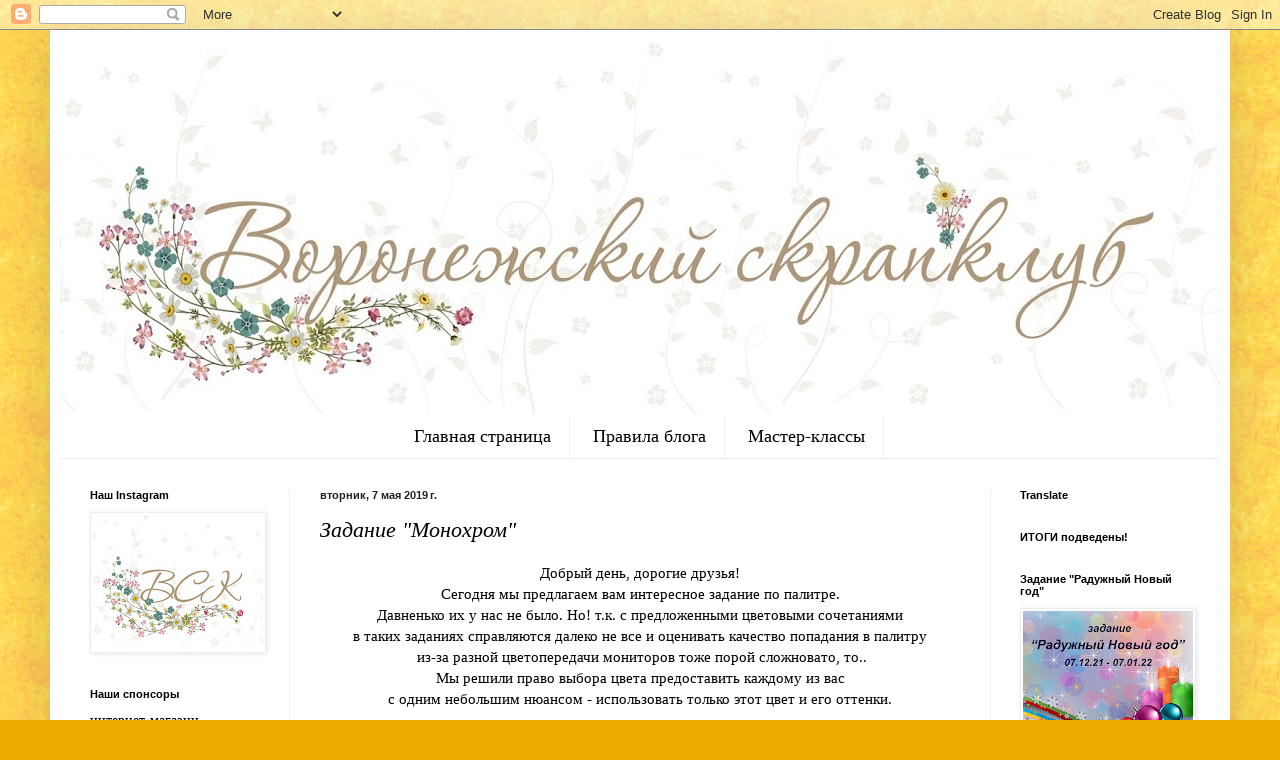

--- FILE ---
content_type: text/html; charset=UTF-8
request_url: https://scrapvrn.blogspot.com/2019/05/blog-post_7.html
body_size: 34628
content:
<!DOCTYPE html>
<html class='v2' dir='ltr' lang='ru'>
<head>
<link href='https://www.blogger.com/static/v1/widgets/335934321-css_bundle_v2.css' rel='stylesheet' type='text/css'/>
<meta content='width=1100' name='viewport'/>
<meta content='text/html; charset=UTF-8' http-equiv='Content-Type'/>
<meta content='blogger' name='generator'/>
<link href='https://scrapvrn.blogspot.com/favicon.ico' rel='icon' type='image/x-icon'/>
<link href='http://scrapvrn.blogspot.com/2019/05/blog-post_7.html' rel='canonical'/>
<link rel="alternate" type="application/atom+xml" title="Воронежский скрап-клуб - Atom" href="https://scrapvrn.blogspot.com/feeds/posts/default" />
<link rel="alternate" type="application/rss+xml" title="Воронежский скрап-клуб - RSS" href="https://scrapvrn.blogspot.com/feeds/posts/default?alt=rss" />
<link rel="service.post" type="application/atom+xml" title="Воронежский скрап-клуб - Atom" href="https://www.blogger.com/feeds/4246252033538742429/posts/default" />

<link rel="alternate" type="application/atom+xml" title="Воронежский скрап-клуб - Atom" href="https://scrapvrn.blogspot.com/feeds/2224936267481324232/comments/default" />
<!--Can't find substitution for tag [blog.ieCssRetrofitLinks]-->
<link href='https://blogger.googleusercontent.com/img/b/R29vZ2xl/AVvXsEgma00tykjy5N5ox5ZQU_QqVmBr6obV_-9q7UmkBjowwZ6f0FTqtwPrcfEHA146bwJNEbxmUDbrfmMKfrkSAEbRZE_uQrrxQvj8YmExyyzMBCTqbto6HTsujGAsokh2ySK8YbWoMZ9x0E-Q/s400/%25D0%25BC%25D1%2585.jpg' rel='image_src'/>
<meta content='http://scrapvrn.blogspot.com/2019/05/blog-post_7.html' property='og:url'/>
<meta content='Задание &quot;Монохром&quot;' property='og:title'/>
<meta content='   Добрый день, дорогие друзья!   Сегодня мы предлагаем вам интересное задание по палитре.  Давненько их у нас не было. Но! т.к. с предложен...' property='og:description'/>
<meta content='https://blogger.googleusercontent.com/img/b/R29vZ2xl/AVvXsEgma00tykjy5N5ox5ZQU_QqVmBr6obV_-9q7UmkBjowwZ6f0FTqtwPrcfEHA146bwJNEbxmUDbrfmMKfrkSAEbRZE_uQrrxQvj8YmExyyzMBCTqbto6HTsujGAsokh2ySK8YbWoMZ9x0E-Q/w1200-h630-p-k-no-nu/%25D0%25BC%25D1%2585.jpg' property='og:image'/>
<title>Воронежский скрап-клуб: Задание "Монохром"</title>
<style id='page-skin-1' type='text/css'><!--
/*
-----------------------------------------------
Blogger Template Style
Name:     Simple
Designer: Blogger
URL:      www.blogger.com
----------------------------------------------- */
/* Content
----------------------------------------------- */
body {
font: normal normal 14px 'Times New Roman', Times, FreeSerif, serif;
color: #000000;
background: #eeaa00 url(//4.bp.blogspot.com/-VHLckpcqqU4/V54NAL6fBsI/AAAAAAAAI24/5dDFl3-UJ9Y5qSGAQ1li5mK0bU_JlrkpgCK4B/s0/geltum46.jpg) repeat scroll top left;
padding: 0 40px 40px 40px;
}
html body .region-inner {
min-width: 0;
max-width: 100%;
width: auto;
}
h2 {
font-size: 22px;
}
a:link {
text-decoration:none;
color: #cc6611;
}
a:visited {
text-decoration:none;
color: #888888;
}
a:hover {
text-decoration:underline;
color: #ff9900;
}
.body-fauxcolumn-outer .fauxcolumn-inner {
background: transparent none repeat scroll top left;
_background-image: none;
}
.body-fauxcolumn-outer .cap-top {
position: absolute;
z-index: 1;
height: 400px;
width: 100%;
}
.body-fauxcolumn-outer .cap-top .cap-left {
width: 100%;
background: transparent none repeat-x scroll top left;
_background-image: none;
}
.content-outer {
-moz-box-shadow: 0 0 40px rgba(0, 0, 0, .15);
-webkit-box-shadow: 0 0 5px rgba(0, 0, 0, .15);
-goog-ms-box-shadow: 0 0 10px #333333;
box-shadow: 0 0 40px rgba(0, 0, 0, .15);
margin-bottom: 1px;
}
.content-inner {
padding: 10px 10px;
}
.content-inner {
background-color: #ffffff;
}
/* Header
----------------------------------------------- */
.header-outer {
background: #cc6611 url(https://resources.blogblog.com/blogblog/data/1kt/simple/gradients_light.png) repeat-x scroll 0 -400px;
_background-image: none;
}
.Header h1 {
font: normal normal 60px Arial, Tahoma, Helvetica, FreeSans, sans-serif;
color: #ffffff;
text-shadow: 1px 2px 3px rgba(0, 0, 0, .2);
}
.Header h1 a {
color: #ffffff;
}
.Header .description {
font-size: 140%;
color: #ffffff;
}
.header-inner .Header .titlewrapper {
padding: 22px 30px;
}
.header-inner .Header .descriptionwrapper {
padding: 0 30px;
}
/* Tabs
----------------------------------------------- */
.tabs-inner .section:first-child {
border-top: 0 solid #eeeeee;
}
.tabs-inner .section:first-child ul {
margin-top: -0;
border-top: 0 solid #eeeeee;
border-left: 0 solid #eeeeee;
border-right: 0 solid #eeeeee;
}
.tabs-inner .widget ul {
background: rgba(0, 0, 0, 0) url(https://resources.blogblog.com/blogblog/data/1kt/simple/gradients_light.png) repeat-x scroll 0 -800px;
_background-image: none;
border-bottom: 1px solid #eeeeee;
margin-top: 0;
margin-left: -30px;
margin-right: -30px;
}
.tabs-inner .widget li a {
display: inline-block;
padding: .6em 1em;
font: normal normal 18px 'Times New Roman', Times, FreeSerif, serif;
color: #000000;
border-left: 1px solid #ffffff;
border-right: 1px solid #eeeeee;
}
.tabs-inner .widget li:first-child a {
border-left: none;
}
.tabs-inner .widget li.selected a, .tabs-inner .widget li a:hover {
color: #000000;
background-color: rgba(0, 0, 0, 0);
text-decoration: none;
}
/* Columns
----------------------------------------------- */
.main-outer {
border-top: 0 solid #eeeeee;
}
.fauxcolumn-left-outer .fauxcolumn-inner {
border-right: 1px solid #eeeeee;
}
.fauxcolumn-right-outer .fauxcolumn-inner {
border-left: 1px solid #eeeeee;
}
/* Headings
----------------------------------------------- */
div.widget > h2,
div.widget h2.title {
margin: 0 0 1em 0;
font: normal bold 11px Arial, Tahoma, Helvetica, FreeSans, sans-serif;
color: #000000;
}
/* Widgets
----------------------------------------------- */
.widget .zippy {
color: #999999;
text-shadow: 2px 2px 1px rgba(0, 0, 0, .1);
}
.widget .popular-posts ul {
list-style: none;
}
/* Posts
----------------------------------------------- */
h2.date-header {
font: normal bold 11px Arial, Tahoma, Helvetica, FreeSans, sans-serif;
}
.date-header span {
background-color: transparent;
color: #222222;
padding: inherit;
letter-spacing: inherit;
margin: inherit;
}
.main-inner {
padding-top: 30px;
padding-bottom: 30px;
}
.main-inner .column-center-inner {
padding: 0 15px;
}
.main-inner .column-center-inner .section {
margin: 0 15px;
}
.post {
margin: 0 0 25px 0;
}
h3.post-title, .comments h4 {
font: italic normal 22px 'Times New Roman', Times, FreeSerif, serif;
margin: .75em 0 0;
}
.post-body {
font-size: 110%;
line-height: 1.4;
position: relative;
}
.post-body img, .post-body .tr-caption-container, .Profile img, .Image img,
.BlogList .item-thumbnail img {
padding: 2px;
background: #ffffff;
border: 1px solid #eeeeee;
-moz-box-shadow: 1px 1px 5px rgba(0, 0, 0, .1);
-webkit-box-shadow: 1px 1px 5px rgba(0, 0, 0, .1);
box-shadow: 1px 1px 5px rgba(0, 0, 0, .1);
}
.post-body img, .post-body .tr-caption-container {
padding: 5px;
}
.post-body .tr-caption-container {
color: #222222;
}
.post-body .tr-caption-container img {
padding: 0;
background: transparent;
border: none;
-moz-box-shadow: 0 0 0 rgba(0, 0, 0, .1);
-webkit-box-shadow: 0 0 0 rgba(0, 0, 0, .1);
box-shadow: 0 0 0 rgba(0, 0, 0, .1);
}
.post-header {
margin: 0 0 1.5em;
line-height: 1.6;
font-size: 90%;
}
.post-footer {
margin: 20px -2px 0;
padding: 5px 10px;
color: #666666;
background-color: #f9f9f9;
border-bottom: 1px solid #eeeeee;
line-height: 1.6;
font-size: 90%;
}
#comments .comment-author {
padding-top: 1.5em;
border-top: 1px solid #eeeeee;
background-position: 0 1.5em;
}
#comments .comment-author:first-child {
padding-top: 0;
border-top: none;
}
.avatar-image-container {
margin: .2em 0 0;
}
#comments .avatar-image-container img {
border: 1px solid #eeeeee;
}
/* Comments
----------------------------------------------- */
.comments .comments-content .icon.blog-author {
background-repeat: no-repeat;
background-image: url([data-uri]);
}
.comments .comments-content .loadmore a {
border-top: 1px solid #999999;
border-bottom: 1px solid #999999;
}
.comments .comment-thread.inline-thread {
background-color: #f9f9f9;
}
.comments .continue {
border-top: 2px solid #999999;
}
/* Accents
---------------------------------------------- */
.section-columns td.columns-cell {
border-left: 1px solid #eeeeee;
}
.blog-pager {
background: transparent none no-repeat scroll top center;
}
.blog-pager-older-link, .home-link,
.blog-pager-newer-link {
background-color: #ffffff;
padding: 5px;
}
.footer-outer {
border-top: 0 dashed #bbbbbb;
}
/* Mobile
----------------------------------------------- */
body.mobile  {
background-size: auto;
}
.mobile .body-fauxcolumn-outer {
background: transparent none repeat scroll top left;
}
.mobile .body-fauxcolumn-outer .cap-top {
background-size: 100% auto;
}
.mobile .content-outer {
-webkit-box-shadow: 0 0 3px rgba(0, 0, 0, .15);
box-shadow: 0 0 3px rgba(0, 0, 0, .15);
}
.mobile .tabs-inner .widget ul {
margin-left: 0;
margin-right: 0;
}
.mobile .post {
margin: 0;
}
.mobile .main-inner .column-center-inner .section {
margin: 0;
}
.mobile .date-header span {
padding: 0.1em 10px;
margin: 0 -10px;
}
.mobile h3.post-title {
margin: 0;
}
.mobile .blog-pager {
background: transparent none no-repeat scroll top center;
}
.mobile .footer-outer {
border-top: none;
}
.mobile .main-inner, .mobile .footer-inner {
background-color: #ffffff;
}
.mobile-index-contents {
color: #000000;
}
.mobile-link-button {
background-color: #cc6611;
}
.mobile-link-button a:link, .mobile-link-button a:visited {
color: #ffffff;
}
.mobile .tabs-inner .section:first-child {
border-top: none;
}
.mobile .tabs-inner .PageList .widget-content {
background-color: rgba(0, 0, 0, 0);
color: #000000;
border-top: 1px solid #eeeeee;
border-bottom: 1px solid #eeeeee;
}
.mobile .tabs-inner .PageList .widget-content .pagelist-arrow {
border-left: 1px solid #eeeeee;
}
.PageList {text-align:center !important;}
.PageList li {display:inline !important; float:none !important;}
--></style>
<style id='template-skin-1' type='text/css'><!--
body {
min-width: 1180px;
}
.content-outer, .content-fauxcolumn-outer, .region-inner {
min-width: 1180px;
max-width: 1180px;
_width: 1180px;
}
.main-inner .columns {
padding-left: 230px;
padding-right: 230px;
}
.main-inner .fauxcolumn-center-outer {
left: 230px;
right: 230px;
/* IE6 does not respect left and right together */
_width: expression(this.parentNode.offsetWidth -
parseInt("230px") -
parseInt("230px") + 'px');
}
.main-inner .fauxcolumn-left-outer {
width: 230px;
}
.main-inner .fauxcolumn-right-outer {
width: 230px;
}
.main-inner .column-left-outer {
width: 230px;
right: 100%;
margin-left: -230px;
}
.main-inner .column-right-outer {
width: 230px;
margin-right: -230px;
}
#layout {
min-width: 0;
}
#layout .content-outer {
min-width: 0;
width: 800px;
}
#layout .region-inner {
min-width: 0;
width: auto;
}
body#layout div.add_widget {
padding: 8px;
}
body#layout div.add_widget a {
margin-left: 32px;
}
--></style>
<style>
    body {background-image:url(\/\/4.bp.blogspot.com\/-VHLckpcqqU4\/V54NAL6fBsI\/AAAAAAAAI24\/5dDFl3-UJ9Y5qSGAQ1li5mK0bU_JlrkpgCK4B\/s0\/geltum46.jpg);}
    
@media (max-width: 200px) { body {background-image:url(\/\/4.bp.blogspot.com\/-VHLckpcqqU4\/V54NAL6fBsI\/AAAAAAAAI24\/5dDFl3-UJ9Y5qSGAQ1li5mK0bU_JlrkpgCK4B\/w200\/geltum46.jpg);}}
@media (max-width: 400px) and (min-width: 201px) { body {background-image:url(\/\/4.bp.blogspot.com\/-VHLckpcqqU4\/V54NAL6fBsI\/AAAAAAAAI24\/5dDFl3-UJ9Y5qSGAQ1li5mK0bU_JlrkpgCK4B\/w400\/geltum46.jpg);}}
@media (max-width: 800px) and (min-width: 401px) { body {background-image:url(\/\/4.bp.blogspot.com\/-VHLckpcqqU4\/V54NAL6fBsI\/AAAAAAAAI24\/5dDFl3-UJ9Y5qSGAQ1li5mK0bU_JlrkpgCK4B\/w800\/geltum46.jpg);}}
@media (max-width: 1200px) and (min-width: 801px) { body {background-image:url(\/\/4.bp.blogspot.com\/-VHLckpcqqU4\/V54NAL6fBsI\/AAAAAAAAI24\/5dDFl3-UJ9Y5qSGAQ1li5mK0bU_JlrkpgCK4B\/w1200\/geltum46.jpg);}}
/* Last tag covers anything over one higher than the previous max-size cap. */
@media (min-width: 1201px) { body {background-image:url(\/\/4.bp.blogspot.com\/-VHLckpcqqU4\/V54NAL6fBsI\/AAAAAAAAI24\/5dDFl3-UJ9Y5qSGAQ1li5mK0bU_JlrkpgCK4B\/w1600\/geltum46.jpg);}}
  </style>
<link href='https://www.blogger.com/dyn-css/authorization.css?targetBlogID=4246252033538742429&amp;zx=271d03b3-5f43-4a38-b5fa-5a80eb019988' media='none' onload='if(media!=&#39;all&#39;)media=&#39;all&#39;' rel='stylesheet'/><noscript><link href='https://www.blogger.com/dyn-css/authorization.css?targetBlogID=4246252033538742429&amp;zx=271d03b3-5f43-4a38-b5fa-5a80eb019988' rel='stylesheet'/></noscript>
<meta name='google-adsense-platform-account' content='ca-host-pub-1556223355139109'/>
<meta name='google-adsense-platform-domain' content='blogspot.com'/>

</head>
<body class='loading variant-bold'>
<div class='navbar section' id='navbar' name='Панель навигации'><div class='widget Navbar' data-version='1' id='Navbar1'><script type="text/javascript">
    function setAttributeOnload(object, attribute, val) {
      if(window.addEventListener) {
        window.addEventListener('load',
          function(){ object[attribute] = val; }, false);
      } else {
        window.attachEvent('onload', function(){ object[attribute] = val; });
      }
    }
  </script>
<div id="navbar-iframe-container"></div>
<script type="text/javascript" src="https://apis.google.com/js/platform.js"></script>
<script type="text/javascript">
      gapi.load("gapi.iframes:gapi.iframes.style.bubble", function() {
        if (gapi.iframes && gapi.iframes.getContext) {
          gapi.iframes.getContext().openChild({
              url: 'https://www.blogger.com/navbar/4246252033538742429?po\x3d2224936267481324232\x26origin\x3dhttps://scrapvrn.blogspot.com',
              where: document.getElementById("navbar-iframe-container"),
              id: "navbar-iframe"
          });
        }
      });
    </script><script type="text/javascript">
(function() {
var script = document.createElement('script');
script.type = 'text/javascript';
script.src = '//pagead2.googlesyndication.com/pagead/js/google_top_exp.js';
var head = document.getElementsByTagName('head')[0];
if (head) {
head.appendChild(script);
}})();
</script>
</div></div>
<div class='body-fauxcolumns'>
<div class='fauxcolumn-outer body-fauxcolumn-outer'>
<div class='cap-top'>
<div class='cap-left'></div>
<div class='cap-right'></div>
</div>
<div class='fauxborder-left'>
<div class='fauxborder-right'></div>
<div class='fauxcolumn-inner'>
</div>
</div>
<div class='cap-bottom'>
<div class='cap-left'></div>
<div class='cap-right'></div>
</div>
</div>
</div>
<div class='content'>
<div class='content-fauxcolumns'>
<div class='fauxcolumn-outer content-fauxcolumn-outer'>
<div class='cap-top'>
<div class='cap-left'></div>
<div class='cap-right'></div>
</div>
<div class='fauxborder-left'>
<div class='fauxborder-right'></div>
<div class='fauxcolumn-inner'>
</div>
</div>
<div class='cap-bottom'>
<div class='cap-left'></div>
<div class='cap-right'></div>
</div>
</div>
</div>
<div class='content-outer'>
<div class='content-cap-top cap-top'>
<div class='cap-left'></div>
<div class='cap-right'></div>
</div>
<div class='fauxborder-left content-fauxborder-left'>
<div class='fauxborder-right content-fauxborder-right'></div>
<div class='content-inner'>
<header>
<div class='header-outer'>
<div class='header-cap-top cap-top'>
<div class='cap-left'></div>
<div class='cap-right'></div>
</div>
<div class='fauxborder-left header-fauxborder-left'>
<div class='fauxborder-right header-fauxborder-right'></div>
<div class='region-inner header-inner'>
<div class='header section' id='header' name='Заголовок'><div class='widget Header' data-version='1' id='Header1'>
<div id='header-inner'>
<a href='https://scrapvrn.blogspot.com/' style='display: block'>
<img alt='Воронежский скрап-клуб' height='375px; ' id='Header1_headerimg' src='https://blogger.googleusercontent.com/img/b/R29vZ2xl/AVvXsEi9FG96-paaaNtZHCEXwUO8293qSed1QTOn1M2cEjslDJ2949-NuKEDaY4b2RXIBrkzgbSxB9RhXSyRRqEaUCNWqG_P_ia-EPDnOGfE40eRlG4MC2REINvJbKlzgpSI5LG1I-YKeq3ECDw/s1160/%25D1%2588%25D0%25B0%25D0%25BF%25D0%25BA%25D0%25B0_.jpg' style='display: block' width='1160px; '/>
</a>
</div>
</div></div>
</div>
</div>
<div class='header-cap-bottom cap-bottom'>
<div class='cap-left'></div>
<div class='cap-right'></div>
</div>
</div>
</header>
<div class='tabs-outer'>
<div class='tabs-cap-top cap-top'>
<div class='cap-left'></div>
<div class='cap-right'></div>
</div>
<div class='fauxborder-left tabs-fauxborder-left'>
<div class='fauxborder-right tabs-fauxborder-right'></div>
<div class='region-inner tabs-inner'>
<div class='tabs section' id='crosscol' name='Поперечный столбец'><div class='widget PageList' data-version='1' id='PageList1'>
<h2>Страницы</h2>
<div class='widget-content'>
<ul>
<li>
<a href='https://scrapvrn.blogspot.com/'>Главная страница</a>
</li>
<li>
<a href='https://scrapvrn.blogspot.com/p/blog-page.html'>Правила блога</a>
</li>
<li>
<a href='https://scrapvrn.blogspot.com/p/blog-page_2.html'>Мастер-классы </a>
</li>
</ul>
<div class='clear'></div>
</div>
</div></div>
<div class='tabs no-items section' id='crosscol-overflow' name='Cross-Column 2'></div>
</div>
</div>
<div class='tabs-cap-bottom cap-bottom'>
<div class='cap-left'></div>
<div class='cap-right'></div>
</div>
</div>
<div class='main-outer'>
<div class='main-cap-top cap-top'>
<div class='cap-left'></div>
<div class='cap-right'></div>
</div>
<div class='fauxborder-left main-fauxborder-left'>
<div class='fauxborder-right main-fauxborder-right'></div>
<div class='region-inner main-inner'>
<div class='columns fauxcolumns'>
<div class='fauxcolumn-outer fauxcolumn-center-outer'>
<div class='cap-top'>
<div class='cap-left'></div>
<div class='cap-right'></div>
</div>
<div class='fauxborder-left'>
<div class='fauxborder-right'></div>
<div class='fauxcolumn-inner'>
</div>
</div>
<div class='cap-bottom'>
<div class='cap-left'></div>
<div class='cap-right'></div>
</div>
</div>
<div class='fauxcolumn-outer fauxcolumn-left-outer'>
<div class='cap-top'>
<div class='cap-left'></div>
<div class='cap-right'></div>
</div>
<div class='fauxborder-left'>
<div class='fauxborder-right'></div>
<div class='fauxcolumn-inner'>
</div>
</div>
<div class='cap-bottom'>
<div class='cap-left'></div>
<div class='cap-right'></div>
</div>
</div>
<div class='fauxcolumn-outer fauxcolumn-right-outer'>
<div class='cap-top'>
<div class='cap-left'></div>
<div class='cap-right'></div>
</div>
<div class='fauxborder-left'>
<div class='fauxborder-right'></div>
<div class='fauxcolumn-inner'>
</div>
</div>
<div class='cap-bottom'>
<div class='cap-left'></div>
<div class='cap-right'></div>
</div>
</div>
<!-- corrects IE6 width calculation -->
<div class='columns-inner'>
<div class='column-center-outer'>
<div class='column-center-inner'>
<div class='main section' id='main' name='Основной'><div class='widget Blog' data-version='1' id='Blog1'>
<div class='blog-posts hfeed'>

          <div class="date-outer">
        
<h2 class='date-header'><span>вторник, 7 мая 2019&#8239;г.</span></h2>

          <div class="date-posts">
        
<div class='post-outer'>
<div class='post hentry uncustomized-post-template' itemprop='blogPost' itemscope='itemscope' itemtype='http://schema.org/BlogPosting'>
<meta content='https://blogger.googleusercontent.com/img/b/R29vZ2xl/AVvXsEgma00tykjy5N5ox5ZQU_QqVmBr6obV_-9q7UmkBjowwZ6f0FTqtwPrcfEHA146bwJNEbxmUDbrfmMKfrkSAEbRZE_uQrrxQvj8YmExyyzMBCTqbto6HTsujGAsokh2ySK8YbWoMZ9x0E-Q/s400/%25D0%25BC%25D1%2585.jpg' itemprop='image_url'/>
<meta content='4246252033538742429' itemprop='blogId'/>
<meta content='2224936267481324232' itemprop='postId'/>
<a name='2224936267481324232'></a>
<h3 class='post-title entry-title' itemprop='name'>
Задание "Монохром"
</h3>
<div class='post-header'>
<div class='post-header-line-1'></div>
</div>
<div class='post-body entry-content' id='post-body-2224936267481324232' itemprop='description articleBody'>
<div dir="ltr" style="text-align: left;" trbidi="on">
<div dir="ltr" style="text-align: left;" trbidi="on">
<div style="text-align: center;">
Добрый день, дорогие друзья!</div>
<div style="text-align: center;">
Сегодня мы предлагаем вам интересное задание по палитре.<br />
Давненько их у нас не было. Но! т.к. с предложенными цветовыми сочетаниями<br />
в таких заданиях справляются далеко не все и оценивать качество попадания в палитру<br />
&nbsp;из-за разной цветопередачи мониторов тоже порой сложновато, то..<br />
Мы решили право выбора цвета предоставить каждому из вас<br />
с одним небольшим нюансом - использовать только этот цвет и его оттенки.<br />
<b><br /></b>
<b>Задание &#171;Монохром&#187;&nbsp;&nbsp;</b></div>
<div style="text-align: center;">
<br /></div>
<div style="text-align: center;">
<div class="separator" style="clear: both; text-align: center;">
<a href="https://blogger.googleusercontent.com/img/b/R29vZ2xl/AVvXsEgma00tykjy5N5ox5ZQU_QqVmBr6obV_-9q7UmkBjowwZ6f0FTqtwPrcfEHA146bwJNEbxmUDbrfmMKfrkSAEbRZE_uQrrxQvj8YmExyyzMBCTqbto6HTsujGAsokh2ySK8YbWoMZ9x0E-Q/s1600/%25D0%25BC%25D1%2585.jpg" imageanchor="1" style="margin-left: 1em; margin-right: 1em;"><img border="0" data-original-height="1557" data-original-width="1600" height="388" src="https://blogger.googleusercontent.com/img/b/R29vZ2xl/AVvXsEgma00tykjy5N5ox5ZQU_QqVmBr6obV_-9q7UmkBjowwZ6f0FTqtwPrcfEHA146bwJNEbxmUDbrfmMKfrkSAEbRZE_uQrrxQvj8YmExyyzMBCTqbto6HTsujGAsokh2ySK8YbWoMZ9x0E-Q/s400/%25D0%25BC%25D1%2585.jpg" width="400" /></a></div>
<div style="text-align: center;">
<br />
<b>Обязательное условие:</b><br />
цвет каждый выбирает сам, и выдерживает работу в нем и его оттенках.&nbsp;</div>
<div style="text-align: center;">
В цветных работах&nbsp; <b>Белый</b> допускается для разбавления цвета.&nbsp;</div>
<div style="text-align: center;">
Черный, серый можно в ограниченных количествах - надписи, акценты.</div>
</div>
<div style="text-align: center;">
<br /></div>
<div style="text-align: center;">
<b>Приглашенный дизайнер</b><br />
<b><br /></b></div>
<div style="text-align: center;">
<a href="http://risya-life.blogspot.com/"><b>Александра Кривенко</b></a></div>
<div style="text-align: center;">
<br /></div>
<div style="text-align: center;">
Всем привет!&nbsp;</div>
<div style="text-align: center;">
&nbsp;Приглашение в ПД для меня было ооочень приятным дополнением к ТОПу</div>
<div style="text-align: center;">
&nbsp;и я с огромным удовольствием делала работу по заданию.</div>
<div style="text-align: center;">
Монохром меня очень завораживает<br />
&nbsp;(хотя порой бывает непросто выдержать только один цвет) и делает работы загадочнее.&nbsp;</div>
<div style="text-align: center;">
<br /></div>
<div class="separator" style="clear: both; text-align: center;">
<a href="https://blogger.googleusercontent.com/img/b/R29vZ2xl/AVvXsEg4fdUudQgxnGQ1_q4yAGxQ7RNloXbO8mdWxEdbJupCo2PdPVptyseUCTylcD7ydgAsRIr9Ew1Q_fkmR9w07nuXdhy0G2RI2mC2f-UCAYdqneYJWfsi_NGzNoDoZsDWFjZK5ShZoMWNNmEz/s1600/33-1.jpg" imageanchor="1" style="margin-left: 1em; margin-right: 1em;"><img border="0" data-original-height="1600" data-original-width="1200" height="640" src="https://blogger.googleusercontent.com/img/b/R29vZ2xl/AVvXsEg4fdUudQgxnGQ1_q4yAGxQ7RNloXbO8mdWxEdbJupCo2PdPVptyseUCTylcD7ydgAsRIr9Ew1Q_fkmR9w07nuXdhy0G2RI2mC2f-UCAYdqneYJWfsi_NGzNoDoZsDWFjZK5ShZoMWNNmEz/s640/33-1.jpg" width="480" /></a></div>
<div class="separator" style="clear: both; text-align: center;">
</div>
<a name="more"></a><br />
<div style="text-align: center;">
&nbsp;Сейчас все так активно зеленеет и цветет, что мне захотелось добавить яркости и в мою работу, а потому я выбрала красивый солнечный цвет и его оттенки.&nbsp;</div>
<div style="text-align: center;">
Вот такое "солнышко" у меня получилось. :)<br />
<br /></div>
<div style="text-align: center;">
</div>
<div class="separator" style="clear: both; text-align: center;">
<a href="https://blogger.googleusercontent.com/img/b/R29vZ2xl/AVvXsEgmfPrmAoh9ThGNI5tD6hN5hCxekIwtvDcyYCYCLwz1WbokFu0MscsUrYs7TRIpX_Bdc83Agat5Y8LCFknYfYqsKABQ7YVv-DQwxiXo3Ft-xV8eE8bK8oNec-TJ9xntXO8EtwJQxnNRgNEv/s1600/33-2.jpg" imageanchor="1" style="margin-left: 1em; margin-right: 1em;"><img border="0" data-original-height="1600" data-original-width="1200" height="640" src="https://blogger.googleusercontent.com/img/b/R29vZ2xl/AVvXsEgmfPrmAoh9ThGNI5tD6hN5hCxekIwtvDcyYCYCLwz1WbokFu0MscsUrYs7TRIpX_Bdc83Agat5Y8LCFknYfYqsKABQ7YVv-DQwxiXo3Ft-xV8eE8bK8oNec-TJ9xntXO8EtwJQxnNRgNEv/s640/33-2.jpg" width="480" /></a></div>
<div>
<br />
<div style="text-align: center;">
<b>Приглашенный дизайнер&nbsp;</b></div>
<div style="text-align: center;">
<br />
<a href="https://www.instagram.com/julia_sukhanova/"><b>Юлия Суханова</b></a></div>
<div style="text-align: center;">
<br /></div>
<div style="text-align: center;">
Доброго времени суток всем!</div>
<div style="text-align: center;">
Узнав тематику задания, я подумала с оптимизмом: "Ну что ж, монохром,так монохром".</div>
<div style="text-align: center;">
Мысль о коробочке-книге пришла мгновенно. Когда основа была готова, наступил ступор, руки так и тянулись к зелёным листочкам и ярким элементам.&nbsp;</div>
<div style="text-align: center;">
Но правила есть правила и цветные элементы безжалостно отложены в сторону.</div>
<div style="text-align: center;">
Итог - на фото.</div>
<div style="text-align: center;">
<br /></div>
<div class="separator" style="clear: both; text-align: center;">
<a href="https://blogger.googleusercontent.com/img/b/R29vZ2xl/AVvXsEgAQVzgGhViykVwuVYVLFN3uThJ9y5HjYM1_4XcUqf2i79aI8a0cVzNhTqpRE_Bih5Pyc0gLxocOJfsBmVslymV9Ey4hzoif3hA84la2zuSCLf21EiqK41DCw18-9p5XJ5huRwgoyL7Z567/s1600/FullSizeRender-03-05-19-14-03.jpg" imageanchor="1" style="margin-left: 1em; margin-right: 1em;"><img border="0" data-original-height="1600" data-original-width="1200" height="640" src="https://blogger.googleusercontent.com/img/b/R29vZ2xl/AVvXsEgAQVzgGhViykVwuVYVLFN3uThJ9y5HjYM1_4XcUqf2i79aI8a0cVzNhTqpRE_Bih5Pyc0gLxocOJfsBmVslymV9Ey4hzoif3hA84la2zuSCLf21EiqK41DCw18-9p5XJ5huRwgoyL7Z567/s640/FullSizeRender-03-05-19-14-03.jpg" width="480" /></a></div>
<br />
<div class="separator" style="clear: both; text-align: center;">
<a href="https://blogger.googleusercontent.com/img/b/R29vZ2xl/AVvXsEiH-BKGbt9gbsDKC4Awc3tyo3bkxO2Shl3qemS-dIqeI1YteD4LaZoQ4-9ki0_4v1GR4gBTgSV0okYV0NZx2IHRIzz13Gip2Y3pqIqgtv7MgTiWn8V713Crse3M9BU4XwzSvAEjsE0UScdn/s1600/FullSizeRender-03-05-19-14-05.jpg" imageanchor="1" style="margin-left: 1em; margin-right: 1em;"><img border="0" data-original-height="1600" data-original-width="1207" height="640" src="https://blogger.googleusercontent.com/img/b/R29vZ2xl/AVvXsEiH-BKGbt9gbsDKC4Awc3tyo3bkxO2Shl3qemS-dIqeI1YteD4LaZoQ4-9ki0_4v1GR4gBTgSV0okYV0NZx2IHRIzz13Gip2Y3pqIqgtv7MgTiWn8V713Crse3M9BU4XwzSvAEjsE0UScdn/s640/FullSizeRender-03-05-19-14-05.jpg" width="482" /></a></div>
<br />
<div class="separator" style="clear: both; text-align: center;">
<a href="https://blogger.googleusercontent.com/img/b/R29vZ2xl/AVvXsEhm0rOnnnyCeubuCP7YWH9KF8IXDBpYeTfVqnCO5LGA2jnDrZdQY2Uupie3tTa_3o028CeHgB9jXR30xKbu3_Z-4A3Uk8VFv1fKN1Kv0-JhDkWe-zW9OjJRmlMtZQx9kqhsX86HD8JvjPmK/s1600/IMG_9927-03-05-19-14-03.JPG" imageanchor="1" style="margin-left: 1em; margin-right: 1em;"><img border="0" data-original-height="1600" data-original-width="1200" height="640" src="https://blogger.googleusercontent.com/img/b/R29vZ2xl/AVvXsEhm0rOnnnyCeubuCP7YWH9KF8IXDBpYeTfVqnCO5LGA2jnDrZdQY2Uupie3tTa_3o028CeHgB9jXR30xKbu3_Z-4A3Uk8VFv1fKN1Kv0-JhDkWe-zW9OjJRmlMtZQx9kqhsX86HD8JvjPmK/s640/IMG_9927-03-05-19-14-03.JPG" width="480" /></a></div>
<div style="text-align: center;">
<br /></div>
<div style="text-align: center;">
<b>Вдохновение в монохроме от команды ВСК</b></div>
</div>
<div style="text-align: center;">
<br /></div>
<div style="text-align: center;">
<a href="https://irina-rybka.blogspot.com/"><b>Ирина Рыбак</b></a></div>
<div style="text-align: center;">
<br /></div>
<div style="text-align: center;">
Привет)) Давно хотела сделать черно-белую страничку. Она обо мне.<br />
Я люблю быть разной - то темной, то светлой...<br />
В это время меняется не только цвет волос или стрижка,<br />
даже характер становится немного другим. Меняются пристрастия в одежде, поведение.<br />
Для меня скучно всегда выглядеть одинаково и поэтому в страничке заголовок:<br />
"Будь разной".</div>
<div style="text-align: center;">
<br /></div>
<div style="text-align: center;">
<a href="https://blogger.googleusercontent.com/img/b/R29vZ2xl/AVvXsEhsCgP0dIZH47P668B6yloFaXbZ_kEA-HVg5Qotk59CQwqiI6lADY0ncy4kzCHFDonb_2wwQeM7nOhh80YobsG3AeVI623Ykccq5URS8joc_yer7kzqZ8De1QBBPE0OnZ8sxNHq_pwk4VlF/s1600/DSC_0794.JPG"><img border="0" height="638" src="https://blogger.googleusercontent.com/img/b/R29vZ2xl/AVvXsEhsCgP0dIZH47P668B6yloFaXbZ_kEA-HVg5Qotk59CQwqiI6lADY0ncy4kzCHFDonb_2wwQeM7nOhh80YobsG3AeVI623Ykccq5URS8joc_yer7kzqZ8De1QBBPE0OnZ8sxNHq_pwk4VlF/s640/DSC_0794.JPG" width="640" /></a></div>
<div style="text-align: center;">
<br /></div>
<div style="text-align: center;">
<a href="https://blogger.googleusercontent.com/img/b/R29vZ2xl/AVvXsEjIP9MXXLEqwP2gZxfr9MGL5tmInl3SU7EzHfAawrYxmusrfDay0UnG7t6HaPKdFw3HjHfEFDUwpyyP-gAvq5qj5ahhEnXvxPhVGTQa-YbWIgdhEcMj4rXtZOlxKhb9ecnjHRyYPD3dRllp/s1600/DSC_0790.JPG"><img border="0" height="441" src="https://blogger.googleusercontent.com/img/b/R29vZ2xl/AVvXsEjIP9MXXLEqwP2gZxfr9MGL5tmInl3SU7EzHfAawrYxmusrfDay0UnG7t6HaPKdFw3HjHfEFDUwpyyP-gAvq5qj5ahhEnXvxPhVGTQa-YbWIgdhEcMj4rXtZOlxKhb9ecnjHRyYPD3dRllp/s640/DSC_0790.JPG" width="640" /></a></div>
<div style="text-align: center;">
<br /></div>
<div>
<div style="text-align: center;">
<a href="https://www.instagram.com/marina_scrap_teatr_travel/"><b>Марина Самошкина </b></a></div>
<div style="text-align: center;">
<br />
Всем привет.</div>
<div style="text-align: center;">
Родился у меня по нашему заданию мини-альбомчик&nbsp; на три разворота про дочку.&nbsp;</div>
<div style="text-align: center;">
Сделала его в виде клатча.&nbsp; Застегивается он на магнит, обложку обтянула чёрной экокожей.&nbsp;</div>
<div style="text-align: center;">
И, конечно, выбрала черно-белую цветовую гамму.</div>
<div style="text-align: center;">
<br /></div>
<div class="separator" style="clear: both; text-align: center;">
<a href="https://blogger.googleusercontent.com/img/b/R29vZ2xl/AVvXsEhlqsfJodbXFuZybc5lGdXIChma-uvs6eTdE79a7LJ_4e2uq8Dr8N-DurJKFtK4Te6SyIzgWOx6ja0sZWTWSy4lX1We6KBGwSNYJNBHN82rebyRh4dx1fy-4HaOjIYsvP9L-USons-uDsW4/s1600/20190428_092402-01.jpeg" imageanchor="1" style="margin-left: 1em; margin-right: 1em;"><img border="0" data-original-height="1208" data-original-width="1600" height="481" src="https://blogger.googleusercontent.com/img/b/R29vZ2xl/AVvXsEhlqsfJodbXFuZybc5lGdXIChma-uvs6eTdE79a7LJ_4e2uq8Dr8N-DurJKFtK4Te6SyIzgWOx6ja0sZWTWSy4lX1We6KBGwSNYJNBHN82rebyRh4dx1fy-4HaOjIYsvP9L-USons-uDsW4/s640/20190428_092402-01.jpeg" width="640" /></a></div>
<div class="separator" style="clear: both; text-align: center;">
<br /></div>
<div class="separator" style="clear: both; text-align: center;">
Основу альбома сделала из чёрного кардстока плотностью 300 гр, странички из белой бумаги для черчения. Я их побрызгала черной тушью, отштамповала с помощью чёрных чернил. Цветные фото обработала и преобразовала в ч/б.</div>
<div class="separator" style="clear: both; text-align: center;">
<br /></div>
<div class="separator" style="clear: both; text-align: center;">
<a href="https://blogger.googleusercontent.com/img/b/R29vZ2xl/AVvXsEhoF5k1LEZdpjIIqv2yf0GkqlCkxVfBZDSkFyVkM3GrlAWlj_bsOqS8xA5VJgMHWUGaeryBzzFlMHG0ZRWbXY03qcgeJRf-Dv9rV7mZnNkbkplIa0EtBre-G7XJScHHu7AF6bR9m-55p1WT/s1600/20190428_092459-01.jpeg" imageanchor="1" style="margin-left: 1em; margin-right: 1em;"><img border="0" data-original-height="1269" data-original-width="1600" height="505" src="https://blogger.googleusercontent.com/img/b/R29vZ2xl/AVvXsEhoF5k1LEZdpjIIqv2yf0GkqlCkxVfBZDSkFyVkM3GrlAWlj_bsOqS8xA5VJgMHWUGaeryBzzFlMHG0ZRWbXY03qcgeJRf-Dv9rV7mZnNkbkplIa0EtBre-G7XJScHHu7AF6bR9m-55p1WT/s640/20190428_092459-01.jpeg" width="640" /></a></div>
<div class="separator" style="clear: both; text-align: center;">
<br /></div>
<div class="separator" style="clear: both; text-align: center;">
Использовала чипборд от <a href="http://woodyscrap.ru/">Woodyscrap</a>, который предварительно заэмбоссила чёрной пудрой.</div>
<div style="text-align: center;">
&nbsp;Так как альбом все-таки девчачий,&nbsp; несмотря на цветовую гамму,&nbsp;</div>
<div style="text-align: center;">
в качестве декора использовала кусочки кружева.</div>
<div style="text-align: center;">
<br /></div>
<div class="separator" style="clear: both; text-align: center;">
<a href="https://blogger.googleusercontent.com/img/b/R29vZ2xl/AVvXsEjpVdbwi_WICWmFnU6aqGzE1y7OmjsZOCiK38O7rcpopXNEzymFSyiAf6WmNGRQSj7_DGX8vlROxBjxB_qODAGVSpnLDmH5dpBuJGpa73J-pqlm_N7BAdZdIPfR_DpazTpZY4FDne6EegCh/s1600/20190428_092543-01.jpeg" imageanchor="1" style="margin-left: 1em; margin-right: 1em;"><img border="0" data-original-height="1200" data-original-width="1600" height="480" src="https://blogger.googleusercontent.com/img/b/R29vZ2xl/AVvXsEjpVdbwi_WICWmFnU6aqGzE1y7OmjsZOCiK38O7rcpopXNEzymFSyiAf6WmNGRQSj7_DGX8vlROxBjxB_qODAGVSpnLDmH5dpBuJGpa73J-pqlm_N7BAdZdIPfR_DpazTpZY4FDne6EegCh/s640/20190428_092543-01.jpeg" width="640" /></a></div>
<div style="text-align: center;">
<br /></div>
<div style="text-align: center;">
У каждой фотографии мотивирующая надпись.</div>
<div style="text-align: center;">
<br /></div>
<div class="separator" style="clear: both; text-align: center;">
<a href="https://blogger.googleusercontent.com/img/b/R29vZ2xl/AVvXsEjdcOCb0gdTmsVjN_ohHh369agxtlYjLmHEwmfdlXpf6y1aDBMyPRx6T2yM_hk5MttkOrRXynfahDYclQuJKvAqeXVqTBvpNyI1Yv46qEukvMQo7vdhQ1LmFSvfglhfLTj_uTBDE0JUvWxs/s1600/20190428_092653-01.jpeg" imageanchor="1" style="margin-left: 1em; margin-right: 1em;"><img border="0" data-original-height="1200" data-original-width="1600" height="480" src="https://blogger.googleusercontent.com/img/b/R29vZ2xl/AVvXsEjdcOCb0gdTmsVjN_ohHh369agxtlYjLmHEwmfdlXpf6y1aDBMyPRx6T2yM_hk5MttkOrRXynfahDYclQuJKvAqeXVqTBvpNyI1Yv46qEukvMQo7vdhQ1LmFSvfglhfLTj_uTBDE0JUvWxs/s640/20190428_092653-01.jpeg" width="640" /></a></div>
<div style="text-align: center;">
<br /></div>
<div style="text-align: center;">
И немного деталей.</div>
<div style="text-align: center;">
<br /></div>
<div class="separator" style="clear: both; text-align: center;">
<a href="https://blogger.googleusercontent.com/img/b/R29vZ2xl/AVvXsEhPmFlL6sqlxgeCogsTvLj-n4eJHyrg5n9q-WdKn_czLBjMxl2e0qxYWaysrBu9k87OViC5aCCNq_kILLiKw5IOh2cC9BRYSKK4ul4G22P0_IM3ekYXEMQRm-hkG3oljJ3fJsQP9pKLNX8s/s1600/20190428_092511-01.jpeg" imageanchor="1" style="margin-left: 1em; margin-right: 1em;"><img border="0" data-original-height="1165" data-original-width="1600" height="465" src="https://blogger.googleusercontent.com/img/b/R29vZ2xl/AVvXsEhPmFlL6sqlxgeCogsTvLj-n4eJHyrg5n9q-WdKn_czLBjMxl2e0qxYWaysrBu9k87OViC5aCCNq_kILLiKw5IOh2cC9BRYSKK4ul4G22P0_IM3ekYXEMQRm-hkG3oljJ3fJsQP9pKLNX8s/s640/20190428_092511-01.jpeg" width="640" /></a></div>
<br />
<div class="separator" style="clear: both; text-align: center;">
<a href="https://blogger.googleusercontent.com/img/b/R29vZ2xl/AVvXsEj7sV3Bm3G7N2J9hMBCg6xFNIDKJWwsl4i-A2ZvvDjc3FVfp1a2r_EoXON-EAcQ6c58EoCUeHYYItR9aY3TUKvG5SuBmMdOXWaiCs0UuHAOZUtO3T2e3kae77FPW2994xMWlLSvrrhHBXx9/s1600/20190428_092607-01.jpeg" imageanchor="1" style="margin-left: 1em; margin-right: 1em;"><img border="0" data-original-height="979" data-original-width="1600" height="388" src="https://blogger.googleusercontent.com/img/b/R29vZ2xl/AVvXsEj7sV3Bm3G7N2J9hMBCg6xFNIDKJWwsl4i-A2ZvvDjc3FVfp1a2r_EoXON-EAcQ6c58EoCUeHYYItR9aY3TUKvG5SuBmMdOXWaiCs0UuHAOZUtO3T2e3kae77FPW2994xMWlLSvrrhHBXx9/s640/20190428_092607-01.jpeg" width="640" /></a></div>
<br />
<div class="separator" style="clear: both; text-align: center;">
<a href="https://blogger.googleusercontent.com/img/b/R29vZ2xl/AVvXsEgA9P7xHVqn6jp_ZFbCs3qK9_U5upsAJVk_MusXUCiLx9-Tq3FZt7TEVEbo4qTGjWK4YKx1gpNOnPqj6wSsYUw-f2BaOemHkTqabTbt3aIj6GBaJHtXlZ3E1Hi1X5T3-cXELp1dVDw-KY9G/s1600/20190428_092710-01.jpeg" imageanchor="1" style="margin-left: 1em; margin-right: 1em;"><img border="0" data-original-height="1198" data-original-width="1600" height="476" src="https://blogger.googleusercontent.com/img/b/R29vZ2xl/AVvXsEgA9P7xHVqn6jp_ZFbCs3qK9_U5upsAJVk_MusXUCiLx9-Tq3FZt7TEVEbo4qTGjWK4YKx1gpNOnPqj6wSsYUw-f2BaOemHkTqabTbt3aIj6GBaJHtXlZ3E1Hi1X5T3-cXELp1dVDw-KY9G/s640/20190428_092710-01.jpeg" width="640" /></a></div>
<div class="separator" style="clear: both; text-align: center;">
<br /></div>
<div class="separator" style="clear: both; text-align: center;">
Минимум затрат, минимум времени и прекрасный результат.</div>
<div class="separator" style="clear: both; text-align: center;">
Ждем ваших монохромный работ. Надеюсь вдохновила вас.&nbsp;</div>
<div class="separator" style="clear: both; text-align: center;">
Спасибо за внимание.</div>
<br />
<div class="separator" style="clear: both; text-align: center;">
<a href="https://www.instagram.com/mariasstilgefuehl/"><b>Мария Адам</b></a></div>
<div class="separator" style="clear: both; text-align: center;">
<br /></div>
<div style="text-align: center;">
Всем привет! А вы любите посещать театры? Я считаю, что одним из источников хорошего настроения является именно он!Люблю посещать различного рода спектакли. Иногда полностью с головой окунаешься в события, происходящие на сцене. Но так же не менее интересно закулисье. Там актёры общаются друг с другом, смеются, а, возможно, даже и спорят. Но не важно, в каком месте именно находиться, важно получать хорошее настроение и переносить его в своё творчество!&nbsp;</div>
<div style="text-align: center;">
К заданию "Монохром" с вдохновением на тему театра сотворилась у меня<br />
серия АТС в технике микс-медиа под названием "Закулисье".&nbsp;</div>
<div style="text-align: center;">
<br /></div>
<div class="separator" style="clear: both; text-align: center;">
<a href="https://blogger.googleusercontent.com/img/b/R29vZ2xl/AVvXsEhE3pgaoxAG-Ahgz14J0n8695ZtCBujjCQBqbZDQ1hgsBzMn5g8_ZaCujUXxHRLO-7EUDVYTc5C_KZgYoUMr9LJ2huVozvZbAzuBDu8m6_MYwaPj34CNLyZxNe01-2S8l731O6NhWTYtzsW/s1600/O1-ODg8Z82A.jpg" imageanchor="1" style="margin-left: 1em; margin-right: 1em;"><img border="0" data-original-height="960" data-original-width="1280" height="480" src="https://blogger.googleusercontent.com/img/b/R29vZ2xl/AVvXsEhE3pgaoxAG-Ahgz14J0n8695ZtCBujjCQBqbZDQ1hgsBzMn5g8_ZaCujUXxHRLO-7EUDVYTc5C_KZgYoUMr9LJ2huVozvZbAzuBDu8m6_MYwaPj34CNLyZxNe01-2S8l731O6NhWTYtzsW/s640/O1-ODg8Z82A.jpg" width="640" /></a></div>
<div class="separator" style="clear: both; text-align: center;">
<br /></div>
<div style="text-align: center;">
Создавать композицию на карточках я начала при помощи ткани, делая драпировку.&nbsp;</div>
<div style="text-align: center;">
Далее украсила получившийся занавес чипбордом, салфеткой, разделив её пополам,&nbsp;</div>
<div style="text-align: center;">
цветами из ткани и пластики. Весь декор сначала окрасила чёрным цветом, а затем уже цветом сирени выделила фактуру у АТС. Подобрала соответствующую надпись к карточкам,</div>
<div style="text-align: center;">
&nbsp;а также не забыла про микробисер. Серия готова!</div>
<br />
<div class="separator" style="clear: both; text-align: center;">
<a href="https://blogger.googleusercontent.com/img/b/R29vZ2xl/AVvXsEjY-TfDdkdE9dXC-gf_2j2Tf0FAOuey2Up-qmfVYuhVx8wXLJoDSnwkHUmKr8nOiHoxk8tjIXzKdhUVkwEytbGrPYLP6Ncgv8SIhtB9yMhDaCl0u6405fdxjG54Xp5UcgoPsDZWFoAPGUMx/s1600/RdIa_ie8EjY.jpg" imageanchor="1" style="margin-left: 1em; margin-right: 1em;"><img border="0" data-original-height="960" data-original-width="1280" height="480" src="https://blogger.googleusercontent.com/img/b/R29vZ2xl/AVvXsEjY-TfDdkdE9dXC-gf_2j2Tf0FAOuey2Up-qmfVYuhVx8wXLJoDSnwkHUmKr8nOiHoxk8tjIXzKdhUVkwEytbGrPYLP6Ncgv8SIhtB9yMhDaCl0u6405fdxjG54Xp5UcgoPsDZWFoAPGUMx/s640/RdIa_ie8EjY.jpg" width="640" /></a></div>
<div class="separator" style="clear: both; text-align: center;">
<br /></div>
<div class="separator" style="clear: both; text-align: center;">
<a href="https://www.instagram.com/scrap_boxy/"><b>Екатерина Шнайдер</b></a></div>
<div class="separator" style="clear: both; text-align: center;">
<br /></div>
<div style="text-align: center;">
Всем привет. Сегодня хочу поделиться вдохновением по заданию  "Монохром".</div>
<div style="text-align: center;">
Если честно, то задание далось мне тяжело. Не совсем моя среда - работать в определенной цветовой палитре. Поэтому это задание - своеобразный выход из зоны комфорта.&nbsp;</div>
<div style="text-align: center;">
Я взяла черно-белый монохром и разбавила серым.</div>
<div style="text-align: center;">
<br /></div>
<div style="text-align: center;">
<a href="https://blogger.googleusercontent.com/img/b/R29vZ2xl/AVvXsEgy5BfFLkH4EahTsHTNHeWD614FLWc7TGJLJAdkqzEAxDuHagsZqZ3x62bFVLYukjsq5x7-nYZAdOjhgE9aB0dKQLThxgc13_D6Tucm52bS1kJlC4_s9p7abkEOG6BGBBZay3TQYzQNkyhc/s1600/20190503_162157-01.jpeg" imageanchor="1" style="margin-left: 1em; margin-right: 1em;"><img border="0" data-original-height="1600" data-original-width="1600" height="640" src="https://blogger.googleusercontent.com/img/b/R29vZ2xl/AVvXsEgy5BfFLkH4EahTsHTNHeWD614FLWc7TGJLJAdkqzEAxDuHagsZqZ3x62bFVLYukjsq5x7-nYZAdOjhgE9aB0dKQLThxgc13_D6Tucm52bS1kJlC4_s9p7abkEOG6BGBBZay3TQYzQNkyhc/s640/20190503_162157-01.jpeg" width="640" /></a></div>
<div style="text-align: center;">
<br /></div>
<div style="text-align: center;">
&nbsp;Полосками разной толщины выделила центр композиции,</div>
<div style="text-align: center;">
&nbsp;добавила вырубные круги разного размера и надпись.&nbsp;</div>
<div style="text-align: center;">
<br /></div>
<div class="separator" style="clear: both; text-align: center;">
<a href="https://blogger.googleusercontent.com/img/b/R29vZ2xl/AVvXsEjVn37fYiCsRWxr89WVkwELvDHEuccHRFP1pqCNcplG-EB2T8IAyyptgkzsZRRjxiFeEUyzVHXLG_KxPVa2RvIh78VaP3gCpwLKw6XGF9CJUuH64moYWD4opBm1Cbw_1xLAMM2Qco5dMZll/s1600/20190503_162151-01.jpeg" imageanchor="1" style="margin-left: 1em; margin-right: 1em;"><img border="0" data-original-height="1600" data-original-width="1200" height="640" src="https://blogger.googleusercontent.com/img/b/R29vZ2xl/AVvXsEjVn37fYiCsRWxr89WVkwELvDHEuccHRFP1pqCNcplG-EB2T8IAyyptgkzsZRRjxiFeEUyzVHXLG_KxPVa2RvIh78VaP3gCpwLKw6XGF9CJUuH64moYWD4opBm1Cbw_1xLAMM2Qco5dMZll/s640/20190503_162151-01.jpeg" width="480" /></a></div>
<div style="text-align: center;">
<br /></div>
<div style="text-align: center;">
Некоторые цветочки приподняла на пивной картон,&nbsp;</div>
<div style="text-align: center;">
добавила бабочек из кальки и черные дотсы. Получилась простая открытка.&nbsp;</div>
<div style="text-align: center;">
Надеюсь, мой взгляд на монохром поможет вам сделать классную работу.</div>
<div style="text-align: center;">
<br /></div>
<div class="separator" style="clear: both; text-align: center;">
<a href="https://blogger.googleusercontent.com/img/b/R29vZ2xl/AVvXsEiBGFmtNk6pyeIqPF8s8vWGQWb-k_9uZ5ii2pQnIAdJF4_t1IxVgNWfegaqzYwHL0NpCc5hKx1Psqn7QWcL5ZvTNprbdf8-U_FLSClDk5RmxQMf_C4_nQcVZIctV3pdf0Qv2_5kexCnnz2I/s1600/20190503_162148-01.jpeg" imageanchor="1" style="margin-left: 1em; margin-right: 1em;"><img border="0" data-original-height="1600" data-original-width="1200" height="640" src="https://blogger.googleusercontent.com/img/b/R29vZ2xl/AVvXsEiBGFmtNk6pyeIqPF8s8vWGQWb-k_9uZ5ii2pQnIAdJF4_t1IxVgNWfegaqzYwHL0NpCc5hKx1Psqn7QWcL5ZvTNprbdf8-U_FLSClDk5RmxQMf_C4_nQcVZIctV3pdf0Qv2_5kexCnnz2I/s640/20190503_162148-01.jpeg" width="480" /></a></div>
<div class="separator" style="clear: both; text-align: center;">
<br /></div>
<div class="separator" style="clear: both; text-align: center;">
<a href="https://mir-moih-uvlechenei.blogspot.com/"><b>Elena-zeya</b></a></div>
<div class="separator" style="clear: both; text-align: center;">
<br /></div>
</div>
<div dir="ltr" style="text-align: left;" trbidi="on">
<div style="text-align: center;">
Пока я раздумывала над заданием, выбирая между обилием декора и объемом&nbsp;</div>
<div style="text-align: center;">
или аккуратной, плоской и малодетальной работой,</div>
<div style="text-align: center;">
подоспел один из уроков по тонировке в школе штампинга Питерского скрапклуба,&nbsp;</div>
<div style="text-align: center;">
который развеял все мои сомнения.<br />
Штампы и чернила стали основными моими помощниками в этом задании.</div>
<div style="text-align: center;">
Пара оттенков чернил - а какой разный результат ))</div>
<div style="text-align: center;">
<br /></div>
<div class="separator" style="clear: both; text-align: center;">
<a href="https://blogger.googleusercontent.com/img/b/R29vZ2xl/AVvXsEiqg2pUIWcvWqz2YpjLZgh_vpFEkapJqWrF2h8pn6SxVGAxiD1t6SvADa84GZrhfl4PlRqhy5b0KI4R_bP5KZUrinlD5yzU2OknKgbv7OUdE_Vk7IvanbQBcevFyZnwfnFmLeEGhg9TOKU/s1600/2.jpg" imageanchor="1" style="margin-left: 1em; margin-right: 1em;"><img border="0" data-original-height="758" data-original-width="1028" height="470" src="https://blogger.googleusercontent.com/img/b/R29vZ2xl/AVvXsEiqg2pUIWcvWqz2YpjLZgh_vpFEkapJqWrF2h8pn6SxVGAxiD1t6SvADa84GZrhfl4PlRqhy5b0KI4R_bP5KZUrinlD5yzU2OknKgbv7OUdE_Vk7IvanbQBcevFyZnwfnFmLeEGhg9TOKU/s640/2.jpg" width="640" /></a></div>
<div class="separator" style="clear: both; text-align: center;">
<br /></div>
<div class="separator" style="clear: both; text-align: center;">
Голубой - это и ясное небо, и бескрайняя синь воды, и даже наступающие сумерки.</div>
<div class="separator" style="clear: both; text-align: center;">
&nbsp;Варианты бесчисленны.</div>
<div class="separator" style="clear: both; text-align: center;">
Первая открытка - тонировка через маску с четкой границей перехода цвета.</div>
<div class="separator" style="clear: both; text-align: center;">
&nbsp;Получаем ровную линию&nbsp; между двумя оттенками синего</div>
<div class="separator" style="clear: both; text-align: center;">
Пара штампов и вот уже это сюжетная картинка,&nbsp;</div>
<div class="separator" style="clear: both; text-align: center;">
приглашающая взглянуть сквозь береговые заросли&nbsp; на далекий горизонт,&nbsp;</div>
<div class="separator" style="clear: both; text-align: center;">
где глубокая синь воды сливается с прозрачным небом.</div>
<div class="separator" style="clear: both; text-align: center;">
<br /></div>
<div class="separator" style="clear: both; text-align: center;">
<a href="https://blogger.googleusercontent.com/img/b/R29vZ2xl/AVvXsEhQe61uzj8oPTHQr0X-vm9hian82FHWxvWDKHdpAbcC5WC2n3B3Io4fKaOAkL_W8F1vTkQ7cxGmrkNpg95G2euqLcyni7KErc5pcLksQ_kJOyh2Q4qgceG0xEDf99FEsnz3oq4OqAY-Cpk/s1600/10.jpg" imageanchor="1" style="margin-left: 1em; margin-right: 1em;"><img border="0" data-original-height="879" data-original-width="1028" height="546" src="https://blogger.googleusercontent.com/img/b/R29vZ2xl/AVvXsEhQe61uzj8oPTHQr0X-vm9hian82FHWxvWDKHdpAbcC5WC2n3B3Io4fKaOAkL_W8F1vTkQ7cxGmrkNpg95G2euqLcyni7KErc5pcLksQ_kJOyh2Q4qgceG0xEDf99FEsnz3oq4OqAY-Cpk/s640/10.jpg" width="640" /></a></div>
<div class="separator" style="clear: both; text-align: center;">
<br /></div>
<div class="separator" style="clear: both; text-align: center;">
Вторая открытка - тонировка с постепенным переходом от темного оттенка&nbsp; к светлому.</div>
<div class="separator" style="clear: both; text-align: center;">
Та же маска с вырезанным кругом, но результат совершенно другой.</div>
<div class="separator" style="clear: both; text-align: center;">
Решила я продолжить историю с небом и усложнить немного открытку.</div>
<div class="separator" style="clear: both; text-align: center;">
Добавила полосу фона в косую клетку, контрастную рамочку из кардстока.</div>
<div class="separator" style="clear: both; text-align: center;">
&nbsp;Вам не кажется, что будто мы смотрим на небо сквозь окно?</div>
<div class="separator" style="clear: both; text-align: center;">
А стрекозка? как она залетела в дом?&nbsp;</div>
<div class="separator" style="clear: both; text-align: center;">
Давайте скорее отпустим ее в полет за мечтой!</div>
<div class="separator" style="clear: both; text-align: center;">
Пусть эти тонкие прозрачные крылышки помогут ей найти свое счастье!</div>
<br />
<div class="separator" style="clear: both; text-align: center;">
<a href="https://blogger.googleusercontent.com/img/b/R29vZ2xl/AVvXsEi2oTsj6rD3-QFaYxlmyDSCz0GU0VxdhVplBLx_HSpnNomblMQoKaHISLnNCi3WjzvCj8HIyG6qJKHSA-m2tvVCx1ZHCJDRVcFKVvoR_AIi5dvmYjI3HgYB96whzXpyUzi1xhnJm5YJmOQ/s1600/9.jpg" imageanchor="1" style="margin-left: 1em; margin-right: 1em;"><img border="0" data-original-height="858" data-original-width="1028" height="534" src="https://blogger.googleusercontent.com/img/b/R29vZ2xl/AVvXsEi2oTsj6rD3-QFaYxlmyDSCz0GU0VxdhVplBLx_HSpnNomblMQoKaHISLnNCi3WjzvCj8HIyG6qJKHSA-m2tvVCx1ZHCJDRVcFKVvoR_AIi5dvmYjI3HgYB96whzXpyUzi1xhnJm5YJmOQ/s640/9.jpg" width="640" /></a></div>
<div class="separator" style="clear: both; text-align: center;">
<br /></div>
<div class="separator" style="clear: both; text-align: center;">
<a href="https://blogger.googleusercontent.com/img/b/R29vZ2xl/AVvXsEg0SD5yEWo2m8zTOz0edh-e3jJfBcFunHdMb4leRY8qa-AXRru0Ri_iYXSYGlMl6UpnCzJcWG_pYOH8Ilx8FZr4ciHHF6J-d1nAdSxGtzqX5VEhesM8mYF5nR1kIxoN7TQwCkyiePvvNY4/s1600/6.jpg" imageanchor="1" style="margin-left: 1em; margin-right: 1em;"><img border="0" data-original-height="787" data-original-width="1028" height="488" src="https://blogger.googleusercontent.com/img/b/R29vZ2xl/AVvXsEg0SD5yEWo2m8zTOz0edh-e3jJfBcFunHdMb4leRY8qa-AXRru0Ri_iYXSYGlMl6UpnCzJcWG_pYOH8Ilx8FZr4ciHHF6J-d1nAdSxGtzqX5VEhesM8mYF5nR1kIxoN7TQwCkyiePvvNY4/s640/6.jpg" width="640" /></a></div>
<div style="text-align: center;">
<br />
<a href="https://www.instagram.com/olga_vrachiha/" target="_blank"><b>Оля Vrachiha</b></a><br />
<br />
<div style="text-align: center;">
&nbsp; &nbsp;Сложно не догадаться по этой открытке, что мой любимый цвет - желтый).<br />
Такой он яркий, солнечный жизнерадостный!</div>
За основу взяла бумагу PROчувства от April Paper.<br />
Желтый в сочетании с черным и серым&nbsp; очень стильно смотрится.<br />
<br />
<div class="separator" style="clear: both; text-align: center;">
<a href="https://blogger.googleusercontent.com/img/b/R29vZ2xl/AVvXsEi9D12SOUPVWkpvsQjTgQMyflTk1bYx8bm3rVfzjxyXt1slxccxTlE-MWN9rlEiFewTaaYShzlBOanW2BoDSFa-Y5XjKd-_9apvCXHfPT6b-LS6nXmPemI7UPXyDdiBGghsct472AuL7pA/s1600/IMG_0610.JPG" imageanchor="1" style="margin-left: 1em; margin-right: 1em;"><img border="0" data-original-height="1443" data-original-width="1600" height="576" src="https://blogger.googleusercontent.com/img/b/R29vZ2xl/AVvXsEi9D12SOUPVWkpvsQjTgQMyflTk1bYx8bm3rVfzjxyXt1slxccxTlE-MWN9rlEiFewTaaYShzlBOanW2BoDSFa-Y5XjKd-_9apvCXHfPT6b-LS6nXmPemI7UPXyDdiBGghsct472AuL7pA/s640/IMG_0610.JPG" width="640" /></a></div>
<br />
<div class="separator" style="clear: both; text-align: center;">
<a href="https://blogger.googleusercontent.com/img/b/R29vZ2xl/AVvXsEiDNvMQq2kCzn2RPVbZCM6goVeMnxrwPJ7eJ6fRcV5alQYG1Me6NFK_1VSaQHwuidzfjxCEZLe8rVmW8QlXdPYfwCHnAmQS78-ry97AoszhhzV0zENztRqthMVwZZ0nW1iEDhdKg1BbY5Y/s1600/IMG_0614.JPG" imageanchor="1" style="margin-left: 1em; margin-right: 1em;"><img border="0" data-original-height="1250" data-original-width="1600" height="500" src="https://blogger.googleusercontent.com/img/b/R29vZ2xl/AVvXsEiDNvMQq2kCzn2RPVbZCM6goVeMnxrwPJ7eJ6fRcV5alQYG1Me6NFK_1VSaQHwuidzfjxCEZLe8rVmW8QlXdPYfwCHnAmQS78-ry97AoszhhzV0zENztRqthMVwZZ0nW1iEDhdKg1BbY5Y/s640/IMG_0614.JPG" width="640" /></a></div>
<br />
<div class="separator" style="clear: both; text-align: center;">
<a href="https://blogger.googleusercontent.com/img/b/R29vZ2xl/AVvXsEj72wq9_snijmkNxmTXO8uOYb9zpi-9yYNoMB1V_epJlrSKD8EjHdGZesmCGd__YHieyZuE6pFZwRMuuGzAOy4jfjjBihMITi5Iau5wReWXJYymoUxAMCzky2k6Q3rI5GZrjQ_QhQWNlH8/s1600/IMG_0621.JPG" imageanchor="1" style="margin-left: 1em; margin-right: 1em;"><img border="0" data-original-height="1067" data-original-width="1600" height="426" src="https://blogger.googleusercontent.com/img/b/R29vZ2xl/AVvXsEj72wq9_snijmkNxmTXO8uOYb9zpi-9yYNoMB1V_epJlrSKD8EjHdGZesmCGd__YHieyZuE6pFZwRMuuGzAOy4jfjjBihMITi5Iau5wReWXJYymoUxAMCzky2k6Q3rI5GZrjQ_QhQWNlH8/s640/IMG_0621.JPG" width="640" /></a></div>
<br />
<div class="separator" style="clear: both; text-align: center;">
<a href="https://blogger.googleusercontent.com/img/b/R29vZ2xl/AVvXsEign3tIHTVF3fQqb1X9db2JC4cx9ylNdhSoXZPdiVJMjThq6Xuvz9JCJIKzsKou6XK4GBEEosP54zPdEj5-QHVd5Dp3tpvEV_hrzRmCkFQ_kkgw6FJpya1YQR3eND84bL6xpifB7QoieoA/s1600/IMG_0622.JPG" imageanchor="1" style="margin-left: 1em; margin-right: 1em;"><img border="0" data-original-height="1067" data-original-width="1600" height="426" src="https://blogger.googleusercontent.com/img/b/R29vZ2xl/AVvXsEign3tIHTVF3fQqb1X9db2JC4cx9ylNdhSoXZPdiVJMjThq6Xuvz9JCJIKzsKou6XK4GBEEosP54zPdEj5-QHVd5Dp3tpvEV_hrzRmCkFQ_kkgw6FJpya1YQR3eND84bL6xpifB7QoieoA/s640/IMG_0622.JPG" width="640" /></a></div>
<br />
<div class="separator" style="clear: both; text-align: center;">
<a href="https://blogger.googleusercontent.com/img/b/R29vZ2xl/AVvXsEgl034OHeJ7FevwvuNaM4yjTzke0IoXJWf5DYht-WrjPPmzhz3pDlVfbZ0tcpQpxwY9rAir4gAvPWfn5nh1zBjQa8UqhZPRSVDoHfKHvueSFxhcX97ABBGK81W0koz_dzyor87IBDVrfb8/s1600/IMG_0625.JPG" imageanchor="1" style="margin-left: 1em; margin-right: 1em;"><img border="0" data-original-height="1149" data-original-width="1600" height="458" src="https://blogger.googleusercontent.com/img/b/R29vZ2xl/AVvXsEgl034OHeJ7FevwvuNaM4yjTzke0IoXJWf5DYht-WrjPPmzhz3pDlVfbZ0tcpQpxwY9rAir4gAvPWfn5nh1zBjQa8UqhZPRSVDoHfKHvueSFxhcX97ABBGK81W0koz_dzyor87IBDVrfb8/s640/IMG_0625.JPG" width="640" /></a></div>
<div style="background-color: white; font-family: &quot;times new roman&quot;, times, freeserif, serif; font-size: 15.4px;">
<b style="font-size: 15.4px;"><br /></b></div>
<div style="background-color: white; font-family: &quot;times new roman&quot;, times, freeserif, serif; font-size: 15.4px;">
<b style="font-size: 15.4px;">И не бойтесь одного цвета!&nbsp;</b></div>
<div style="background-color: white; font-family: &quot;times new roman&quot;, times, freeserif, serif; font-size: 15.4px;">
<b style="font-size: 15.4px;">Посмотрите, как наша команда и гости сегодня доказали,&nbsp;</b></div>
<div style="background-color: white; font-family: &quot;times new roman&quot;, times, freeserif, serif; font-size: 15.4px;">
<b style="font-size: 15.4px;">что все сомнения ерунда, а вариантов работ с разными материалами и техниками - множество!</b></div>
<br /></div>
<div style="text-align: center;">
<div style="background-color: white; font-family: &quot;times new roman&quot;, times, freeserif, serif; font-size: 15.4px; text-align: left;">
<div style="text-align: center;">
Спонсор нашего задания интернет-магазин&nbsp;</div>
</div>
<div style="background-color: white; font-family: &quot;times new roman&quot;, times, freeserif, serif; font-size: 15.4px; text-align: left;">
<div style="text-align: center;">
<b><a href="http://xn--b1aafflehrmchbv7e.xn--p1ai/" style="color: #888888;">интернет магазин Мир Вдохновений</a>&nbsp;г. Оренбург</b></div>
<div style="text-align: center;">
<br /></div>
</div>
<div style="background-color: white; font-family: &quot;times new roman&quot;, times, freeserif, serif; font-size: 15.4px; text-align: left;">
<div style="text-align: center;">
<span style="font-size: 15.4px;">Среди всех участников задания проведем розыгрыш разовой 10 % скидки&nbsp;</span></div>
</div>
<div style="background-color: white; font-family: &quot;times new roman&quot;, times, freeserif, serif; font-size: 15.4px; text-align: left;">
<div style="text-align: center;">
на покупку материалов в магазине.</div>
</div>
<div style="background-color: white; font-family: &quot;times new roman&quot;, times, freeserif, serif; font-size: 15.4px; text-align: left;">
<div class="separator" style="clear: both; font-size: 15.4px; text-align: center;">
<br /></div>
<div style="font-size: 15.4px;">
<div style="text-align: center;">
<div class="separator" style="clear: both;">
<a href="https://blogger.googleusercontent.com/img/b/R29vZ2xl/AVvXsEi-GCozVk1LKEWz8OmT7kKFYY7SG72hOF1sQ_uCvGMdv6G_m5lqQfFqIDdJrjWqXunMDzcffH2Sbs8icowANAxlP_tEyl2BUSEDLxmIWuIq8aOiIgLt0Xr-0W6sLSc_syxRDz4um4nCRKqy/s1600/%25D0%25BC%25D0%25B8%25D1%2580+%25D0%25B2%25D0%25B4.jpg" imageanchor="1" style="color: #888888; margin-left: 1em; margin-right: 1em;"><img border="0" data-original-height="735" data-original-width="932" height="315" src="https://blogger.googleusercontent.com/img/b/R29vZ2xl/AVvXsEi-GCozVk1LKEWz8OmT7kKFYY7SG72hOF1sQ_uCvGMdv6G_m5lqQfFqIDdJrjWqXunMDzcffH2Sbs8icowANAxlP_tEyl2BUSEDLxmIWuIq8aOiIgLt0Xr-0W6sLSc_syxRDz4um4nCRKqy/s400/%25D0%25BC%25D0%25B8%25D1%2580+%25D0%25B2%25D0%25B4.jpg" style="background-attachment: initial; background-clip: initial; background-image: initial; background-origin: initial; background-position: initial; background-repeat: initial; background-size: initial; border: 1px solid rgb(238, 238, 238); box-shadow: rgba(0, 0, 0, 0.1) 1px 1px 5px; padding: 5px; position: relative;" width="400" /></a></div>
<div class="separator" style="clear: both;">
<br /></div>
<div style="font-size: 15.4px;">
<span style="font-family: &quot;times new roman&quot; , &quot;times&quot; , &quot;freeserif&quot; , serif;">Ждем ваши монохромные работы&nbsp;</span><span style="font-family: &quot;times new roman&quot; , &quot;times&quot; , &quot;freeserif&quot; , serif; font-size: 15.4px;">&nbsp;</span><b style="font-size: 15.4px;">до 7 июня (включительно).</b><br />
<br /></div>
<div style="font-size: 15.4px; text-align: left;">
<div>
<ul style="line-height: 1.4; margin: 0.5em 0px; padding: 0px 2.5em;">
<li style="margin: 0px 0px 0.25em; padding: 0px; text-align: left;"><span style="font-family: &quot;times new roman&quot; , &quot;times&quot; , &quot;freeserif&quot; , serif;"><b>In your post, please give a link to this post and attach a stage banner.</b></span></li>
<li style="margin: 0px 0px 0.25em; padding: 0px; text-align: left;"><b>Для публикации в блогах, ВКонтакте, Одноклассниках</b>: в посте с вашей работой должны быть&nbsp;<b>баннер задания, его название и&nbsp; активная ссылка на него</b>.&nbsp;</li>
<li style="margin: 0px 0px 0.25em; padding: 0px; text-align: left;"><b>Если вы публикуете свою работу в Инстаграме:&nbsp;</b>разместите в каруcельке&nbsp;&nbsp;<b>баннер задания, укажите в тексте название задания и профиль ВСК @vsc_scrap</b></li>
<li style="margin: 0px 0px 0.25em; padding: 0px; text-align: left;"><b>Участвовать в двух заданиях нашего блога с одной работой нельзя.&nbsp;</b>Пожалуйста, будьте внимательны и выбирайте что-то одно!</li>
</ul>
</div>
<div style="text-align: center;">
Если у вас остались вопросы, задавайте и не забывайте заглядывать в<b>&nbsp;<a href="http://scrapvrn.blogspot.ru/p/blog-page.html" style="color: #888888;" target="_blank">ПРАВИЛА</a>.</b></div>
</div>
<div class="separator" style="clear: both;">
<br style="font-size: 15.4px; text-align: left;" /></div>
<div style="font-size: 15.4px; text-align: left;">
Как добавить работу в InLinkz:</div>
<div style="font-size: 15.4px; text-align: left;">
Нажимаете на голубую кнопочку - "Add your link" и видите форму регистрации:</div>
<div style="font-size: 15.4px; text-align: left;">
- в первом поле вводите ссылку на запись с вашей работой,</div>
<div style="font-size: 15.4px; text-align: left;">
- во втором - ваше имя</div>
<div style="font-size: 15.4px; text-align: left;">
- в третьем - адрес вашей электронной почты - он нам не виден!</div>
<div style="font-size: 15.4px; text-align: left;">
Нажимаете вторую голубую кнопочку "Submit link" и готово.<br />
<br /></div>
</div>
</div>
</div>
</div>
</div>
</div>
<!-- start InLinkz script -->

<script type="text/javascript">
document.write('<scr' + 'ipt type="text/javascript" src="https://www.inlinkz.com/cs.php?id=820048&' + new Date().getTime() + '"><\/script>');
</script>

<!-- end InLinkz script --></div>
<div style='clear: both;'></div>
</div>
<div class='post-footer'>
<div class='post-footer-line post-footer-line-1'>
<span class='post-author vcard'>
Автор:
<span class='fn' itemprop='author' itemscope='itemscope' itemtype='http://schema.org/Person'>
<meta content='https://www.blogger.com/profile/13653038047027836391' itemprop='url'/>
<a class='g-profile' href='https://www.blogger.com/profile/13653038047027836391' rel='author' title='author profile'>
<span itemprop='name'>Elena-zeya  Polyakova </span>
</a>
</span>
</span>
<span class='post-timestamp'>
на
<meta content='http://scrapvrn.blogspot.com/2019/05/blog-post_7.html' itemprop='url'/>
<a class='timestamp-link' href='https://scrapvrn.blogspot.com/2019/05/blog-post_7.html' rel='bookmark' title='permanent link'><abbr class='published' itemprop='datePublished' title='2019-05-07T13:25:00+03:00'>13:25</abbr></a>
</span>
<span class='post-comment-link'>
</span>
<span class='post-icons'>
<span class='item-control blog-admin pid-1512488447'>
<a href='https://www.blogger.com/post-edit.g?blogID=4246252033538742429&postID=2224936267481324232&from=pencil' title='Изменить сообщение'>
<img alt='' class='icon-action' height='18' src='https://resources.blogblog.com/img/icon18_edit_allbkg.gif' width='18'/>
</a>
</span>
</span>
<div class='post-share-buttons goog-inline-block'>
<a class='goog-inline-block share-button sb-email' href='https://www.blogger.com/share-post.g?blogID=4246252033538742429&postID=2224936267481324232&target=email' target='_blank' title='Отправить по электронной почте'><span class='share-button-link-text'>Отправить по электронной почте</span></a><a class='goog-inline-block share-button sb-blog' href='https://www.blogger.com/share-post.g?blogID=4246252033538742429&postID=2224936267481324232&target=blog' onclick='window.open(this.href, "_blank", "height=270,width=475"); return false;' target='_blank' title='Написать об этом в блоге'><span class='share-button-link-text'>Написать об этом в блоге</span></a><a class='goog-inline-block share-button sb-twitter' href='https://www.blogger.com/share-post.g?blogID=4246252033538742429&postID=2224936267481324232&target=twitter' target='_blank' title='Поделиться в X'><span class='share-button-link-text'>Поделиться в X</span></a><a class='goog-inline-block share-button sb-facebook' href='https://www.blogger.com/share-post.g?blogID=4246252033538742429&postID=2224936267481324232&target=facebook' onclick='window.open(this.href, "_blank", "height=430,width=640"); return false;' target='_blank' title='Опубликовать в Facebook'><span class='share-button-link-text'>Опубликовать в Facebook</span></a><a class='goog-inline-block share-button sb-pinterest' href='https://www.blogger.com/share-post.g?blogID=4246252033538742429&postID=2224936267481324232&target=pinterest' target='_blank' title='Поделиться в Pinterest'><span class='share-button-link-text'>Поделиться в Pinterest</span></a>
</div>
</div>
<div class='post-footer-line post-footer-line-2'>
<span class='post-labels'>
Ярлыки:
<a href='https://scrapvrn.blogspot.com/search/label/%D0%B7%D0%B0%D0%B4%D0%BD%D0%B8%D0%B5-%D0%BF%D0%B0%D0%BB%D0%B8%D1%82%D1%80%D0%B0' rel='tag'>задние-палитра</a>
</span>
</div>
<div class='post-footer-line post-footer-line-3'>
<span class='post-location'>
</span>
</div>
</div>
</div>
<div class='comments' id='comments'>
<a name='comments'></a>
<h4>5 комментариев:</h4>
<div class='comments-content'>
<script async='async' src='' type='text/javascript'></script>
<script type='text/javascript'>
    (function() {
      var items = null;
      var msgs = null;
      var config = {};

// <![CDATA[
      var cursor = null;
      if (items && items.length > 0) {
        cursor = parseInt(items[items.length - 1].timestamp) + 1;
      }

      var bodyFromEntry = function(entry) {
        var text = (entry &&
                    ((entry.content && entry.content.$t) ||
                     (entry.summary && entry.summary.$t))) ||
            '';
        if (entry && entry.gd$extendedProperty) {
          for (var k in entry.gd$extendedProperty) {
            if (entry.gd$extendedProperty[k].name == 'blogger.contentRemoved') {
              return '<span class="deleted-comment">' + text + '</span>';
            }
          }
        }
        return text;
      }

      var parse = function(data) {
        cursor = null;
        var comments = [];
        if (data && data.feed && data.feed.entry) {
          for (var i = 0, entry; entry = data.feed.entry[i]; i++) {
            var comment = {};
            // comment ID, parsed out of the original id format
            var id = /blog-(\d+).post-(\d+)/.exec(entry.id.$t);
            comment.id = id ? id[2] : null;
            comment.body = bodyFromEntry(entry);
            comment.timestamp = Date.parse(entry.published.$t) + '';
            if (entry.author && entry.author.constructor === Array) {
              var auth = entry.author[0];
              if (auth) {
                comment.author = {
                  name: (auth.name ? auth.name.$t : undefined),
                  profileUrl: (auth.uri ? auth.uri.$t : undefined),
                  avatarUrl: (auth.gd$image ? auth.gd$image.src : undefined)
                };
              }
            }
            if (entry.link) {
              if (entry.link[2]) {
                comment.link = comment.permalink = entry.link[2].href;
              }
              if (entry.link[3]) {
                var pid = /.*comments\/default\/(\d+)\?.*/.exec(entry.link[3].href);
                if (pid && pid[1]) {
                  comment.parentId = pid[1];
                }
              }
            }
            comment.deleteclass = 'item-control blog-admin';
            if (entry.gd$extendedProperty) {
              for (var k in entry.gd$extendedProperty) {
                if (entry.gd$extendedProperty[k].name == 'blogger.itemClass') {
                  comment.deleteclass += ' ' + entry.gd$extendedProperty[k].value;
                } else if (entry.gd$extendedProperty[k].name == 'blogger.displayTime') {
                  comment.displayTime = entry.gd$extendedProperty[k].value;
                }
              }
            }
            comments.push(comment);
          }
        }
        return comments;
      };

      var paginator = function(callback) {
        if (hasMore()) {
          var url = config.feed + '?alt=json&v=2&orderby=published&reverse=false&max-results=50';
          if (cursor) {
            url += '&published-min=' + new Date(cursor).toISOString();
          }
          window.bloggercomments = function(data) {
            var parsed = parse(data);
            cursor = parsed.length < 50 ? null
                : parseInt(parsed[parsed.length - 1].timestamp) + 1
            callback(parsed);
            window.bloggercomments = null;
          }
          url += '&callback=bloggercomments';
          var script = document.createElement('script');
          script.type = 'text/javascript';
          script.src = url;
          document.getElementsByTagName('head')[0].appendChild(script);
        }
      };
      var hasMore = function() {
        return !!cursor;
      };
      var getMeta = function(key, comment) {
        if ('iswriter' == key) {
          var matches = !!comment.author
              && comment.author.name == config.authorName
              && comment.author.profileUrl == config.authorUrl;
          return matches ? 'true' : '';
        } else if ('deletelink' == key) {
          return config.baseUri + '/comment/delete/'
               + config.blogId + '/' + comment.id;
        } else if ('deleteclass' == key) {
          return comment.deleteclass;
        }
        return '';
      };

      var replybox = null;
      var replyUrlParts = null;
      var replyParent = undefined;

      var onReply = function(commentId, domId) {
        if (replybox == null) {
          // lazily cache replybox, and adjust to suit this style:
          replybox = document.getElementById('comment-editor');
          if (replybox != null) {
            replybox.height = '250px';
            replybox.style.display = 'block';
            replyUrlParts = replybox.src.split('#');
          }
        }
        if (replybox && (commentId !== replyParent)) {
          replybox.src = '';
          document.getElementById(domId).insertBefore(replybox, null);
          replybox.src = replyUrlParts[0]
              + (commentId ? '&parentID=' + commentId : '')
              + '#' + replyUrlParts[1];
          replyParent = commentId;
        }
      };

      var hash = (window.location.hash || '#').substring(1);
      var startThread, targetComment;
      if (/^comment-form_/.test(hash)) {
        startThread = hash.substring('comment-form_'.length);
      } else if (/^c[0-9]+$/.test(hash)) {
        targetComment = hash.substring(1);
      }

      // Configure commenting API:
      var configJso = {
        'maxDepth': config.maxThreadDepth
      };
      var provider = {
        'id': config.postId,
        'data': items,
        'loadNext': paginator,
        'hasMore': hasMore,
        'getMeta': getMeta,
        'onReply': onReply,
        'rendered': true,
        'initComment': targetComment,
        'initReplyThread': startThread,
        'config': configJso,
        'messages': msgs
      };

      var render = function() {
        if (window.goog && window.goog.comments) {
          var holder = document.getElementById('comment-holder');
          window.goog.comments.render(holder, provider);
        }
      };

      // render now, or queue to render when library loads:
      if (window.goog && window.goog.comments) {
        render();
      } else {
        window.goog = window.goog || {};
        window.goog.comments = window.goog.comments || {};
        window.goog.comments.loadQueue = window.goog.comments.loadQueue || [];
        window.goog.comments.loadQueue.push(render);
      }
    })();
// ]]>
  </script>
<div id='comment-holder'>
<div class="comment-thread toplevel-thread"><ol id="top-ra"><li class="comment" id="c1613952900790137743"><div class="avatar-image-container"><img src="//blogger.googleusercontent.com/img/b/R29vZ2xl/AVvXsEgjntJZt2yMBpzf0_BwzNLPaXvLwLJMTSf6r8kCUcynH0HlobUXZ_TG-pJj3bfQPp8nKyO8K5vhy3a8dqw5qfJp_hIlqpvsr6prB9L734gq59fu3emlrA2CEO--Mtt93p4/s45-c/IMG_20151105_091647_0.jpg" alt=""/></div><div class="comment-block"><div class="comment-header"><cite class="user"><a href="https://www.blogger.com/profile/08536242493819030250" rel="nofollow">МАРСАМ</a></cite><span class="icon user "></span><span class="datetime secondary-text"><a rel="nofollow" href="https://scrapvrn.blogspot.com/2019/05/blog-post_7.html?showComment=1557227449365#c1613952900790137743">7 мая 2019&#8239;г. в 14:10</a></span></div><p class="comment-content">Девочки,  какие прекрасные работы получились. Браво. </p><span class="comment-actions secondary-text"><a class="comment-reply" target="_self" data-comment-id="1613952900790137743">Ответить</a><span class="item-control blog-admin blog-admin pid-36946217"><a target="_self" href="https://www.blogger.com/comment/delete/4246252033538742429/1613952900790137743">Удалить</a></span></span></div><div class="comment-replies"><div id="c1613952900790137743-rt" class="comment-thread inline-thread hidden"><span class="thread-toggle thread-expanded"><span class="thread-arrow"></span><span class="thread-count"><a target="_self">Ответы</a></span></span><ol id="c1613952900790137743-ra" class="thread-chrome thread-expanded"><div></div><div id="c1613952900790137743-continue" class="continue"><a class="comment-reply" target="_self" data-comment-id="1613952900790137743">Ответить</a></div></ol></div></div><div class="comment-replybox-single" id="c1613952900790137743-ce"></div></li><li class="comment" id="c8420327268544388533"><div class="avatar-image-container"><img src="//resources.blogblog.com/img/blank.gif" alt=""/></div><div class="comment-block"><div class="comment-header"><cite class="user">Анонимный</cite><span class="icon user "></span><span class="datetime secondary-text"><a rel="nofollow" href="https://scrapvrn.blogspot.com/2019/05/blog-post_7.html?showComment=1557239690583#c8420327268544388533">7 мая 2019&#8239;г. в 17:34</a></span></div><p class="comment-content">Красота. Сплошная красота!!!</p><span class="comment-actions secondary-text"><a class="comment-reply" target="_self" data-comment-id="8420327268544388533">Ответить</a><span class="item-control blog-admin blog-admin pid-368581474"><a target="_self" href="https://www.blogger.com/comment/delete/4246252033538742429/8420327268544388533">Удалить</a></span></span></div><div class="comment-replies"><div id="c8420327268544388533-rt" class="comment-thread inline-thread hidden"><span class="thread-toggle thread-expanded"><span class="thread-arrow"></span><span class="thread-count"><a target="_self">Ответы</a></span></span><ol id="c8420327268544388533-ra" class="thread-chrome thread-expanded"><div></div><div id="c8420327268544388533-continue" class="continue"><a class="comment-reply" target="_self" data-comment-id="8420327268544388533">Ответить</a></div></ol></div></div><div class="comment-replybox-single" id="c8420327268544388533-ce"></div></li><li class="comment" id="c1451735092398984824"><div class="avatar-image-container"><img src="//blogger.googleusercontent.com/img/b/R29vZ2xl/AVvXsEhrS-8P2ob-JWsn0EsWnSPIfkqMsYHiKd5H6D_avhj4_hvDYGKLEReydiOQrtHOof4dzFJYg8l8AU0Bgdas2rkm4mg_8ZivscVWTE63hRy_OgMjSkBjaT0BXBICm3TCAg/s45-c/P4231354.JPG" alt=""/></div><div class="comment-block"><div class="comment-header"><cite class="user"><a href="https://www.blogger.com/profile/14189885926849715894" rel="nofollow">Ritlina</a></cite><span class="icon user "></span><span class="datetime secondary-text"><a rel="nofollow" href="https://scrapvrn.blogspot.com/2019/05/blog-post_7.html?showComment=1557343972082#c1451735092398984824">8 мая 2019&#8239;г. в 22:32</a></span></div><p class="comment-content">Работы чудесные!</p><span class="comment-actions secondary-text"><a class="comment-reply" target="_self" data-comment-id="1451735092398984824">Ответить</a><span class="item-control blog-admin blog-admin pid-24753148"><a target="_self" href="https://www.blogger.com/comment/delete/4246252033538742429/1451735092398984824">Удалить</a></span></span></div><div class="comment-replies"><div id="c1451735092398984824-rt" class="comment-thread inline-thread hidden"><span class="thread-toggle thread-expanded"><span class="thread-arrow"></span><span class="thread-count"><a target="_self">Ответы</a></span></span><ol id="c1451735092398984824-ra" class="thread-chrome thread-expanded"><div></div><div id="c1451735092398984824-continue" class="continue"><a class="comment-reply" target="_self" data-comment-id="1451735092398984824">Ответить</a></div></ol></div></div><div class="comment-replybox-single" id="c1451735092398984824-ce"></div></li><li class="comment" id="c1584017902934658249"><div class="avatar-image-container"><img src="//blogger.googleusercontent.com/img/b/R29vZ2xl/AVvXsEh5ZW30VDuJSUCldzhug9NQowfKkfdTS4GiDAXhztRAjGimJx8ICOJo3hTfQsO_BzZbIpCzHmPHa89-Sopfb7U957oxBqc6eaOYrpS_-JGVHeibLwLNC0GkHxSPkJk0r6E/s45-c/*" alt=""/></div><div class="comment-block"><div class="comment-header"><cite class="user"><a href="https://www.blogger.com/profile/09596329633841268801" rel="nofollow">emeneva_sveta</a></cite><span class="icon user "></span><span class="datetime secondary-text"><a rel="nofollow" href="https://scrapvrn.blogspot.com/2019/05/blog-post_7.html?showComment=1559708540145#c1584017902934658249">5 июня 2019&#8239;г. в 07:22</a></span></div><p class="comment-content">девочки, ссылку обновила. Видно? </p><span class="comment-actions secondary-text"><a class="comment-reply" target="_self" data-comment-id="1584017902934658249">Ответить</a><span class="item-control blog-admin blog-admin pid-992432131"><a target="_self" href="https://www.blogger.com/comment/delete/4246252033538742429/1584017902934658249">Удалить</a></span></span></div><div class="comment-replies"><div id="c1584017902934658249-rt" class="comment-thread inline-thread"><span class="thread-toggle thread-expanded"><span class="thread-arrow"></span><span class="thread-count"><a target="_self">Ответы</a></span></span><ol id="c1584017902934658249-ra" class="thread-chrome thread-expanded"><div><li class="comment" id="c7811561125622691438"><div class="avatar-image-container"><img src="//blogger.googleusercontent.com/img/b/R29vZ2xl/AVvXsEgDXQeKgs1_ZKV4EUyGpRGjNC_Ag2gVXaz-P12axpIXMutaQrObKk4WHmizYinArXxZwQ-QQyynfbde6HlEyoekguX9xqOw6ujSLmMfiGaYQlT_T6DQPoE-c5whE0LiDOI/s45-c/22.jpg" alt=""/></div><div class="comment-block"><div class="comment-header"><cite class="user"><a href="https://www.blogger.com/profile/13653038047027836391" rel="nofollow">Elena-zeya  Polyakova </a></cite><span class="icon user blog-author"></span><span class="datetime secondary-text"><a rel="nofollow" href="https://scrapvrn.blogspot.com/2019/05/blog-post_7.html?showComment=1559714664773#c7811561125622691438">5 июня 2019&#8239;г. в 09:04</a></span></div><p class="comment-content">Да, СВета, все в порядке</p><span class="comment-actions secondary-text"><span class="item-control blog-admin blog-admin pid-1512488447"><a target="_self" href="https://www.blogger.com/comment/delete/4246252033538742429/7811561125622691438">Удалить</a></span></span></div><div class="comment-replies"><div id="c7811561125622691438-rt" class="comment-thread inline-thread hidden"><span class="thread-toggle thread-expanded"><span class="thread-arrow"></span><span class="thread-count"><a target="_self">Ответы</a></span></span><ol id="c7811561125622691438-ra" class="thread-chrome thread-expanded"><div></div><div id="c7811561125622691438-continue" class="continue"><a class="comment-reply" target="_self" data-comment-id="7811561125622691438">Ответить</a></div></ol></div></div><div class="comment-replybox-single" id="c7811561125622691438-ce"></div></li></div><div id="c1584017902934658249-continue" class="continue"><a class="comment-reply" target="_self" data-comment-id="1584017902934658249">Ответить</a></div></ol></div></div><div class="comment-replybox-single" id="c1584017902934658249-ce"></div></li></ol><div id="top-continue" class="continue"><a class="comment-reply" target="_self">Добавить комментарий</a></div><div class="comment-replybox-thread" id="top-ce"></div><div class="loadmore hidden" data-post-id="2224936267481324232"><a target="_self">Ещё</a></div></div>
</div>
</div>
<p class='comment-footer'>
<div class='comment-form'>
<a name='comment-form'></a>
<p>
</p>
<a href='https://www.blogger.com/comment/frame/4246252033538742429?po=2224936267481324232&hl=ru&saa=85391&origin=https://scrapvrn.blogspot.com' id='comment-editor-src'></a>
<iframe allowtransparency='true' class='blogger-iframe-colorize blogger-comment-from-post' frameborder='0' height='410px' id='comment-editor' name='comment-editor' src='' width='100%'></iframe>
<script src='https://www.blogger.com/static/v1/jsbin/1345082660-comment_from_post_iframe.js' type='text/javascript'></script>
<script type='text/javascript'>
      BLOG_CMT_createIframe('https://www.blogger.com/rpc_relay.html');
    </script>
</div>
</p>
<div id='backlinks-container'>
<div id='Blog1_backlinks-container'>
</div>
</div>
</div>
</div>

        </div></div>
      
</div>
<div class='blog-pager' id='blog-pager'>
<span id='blog-pager-newer-link'>
<a class='blog-pager-newer-link' href='https://scrapvrn.blogspot.com/2019/05/blog-post_22.html' id='Blog1_blog-pager-newer-link' title='Следующее'>Следующее</a>
</span>
<span id='blog-pager-older-link'>
<a class='blog-pager-older-link' href='https://scrapvrn.blogspot.com/2019/05/shcolnyi-vals-s-vsc-2.html' id='Blog1_blog-pager-older-link' title='Предыдущее'>Предыдущее</a>
</span>
<a class='home-link' href='https://scrapvrn.blogspot.com/'>Главная страница</a>
</div>
<div class='clear'></div>
<div class='post-feeds'>
<div class='feed-links'>
Подписаться на:
<a class='feed-link' href='https://scrapvrn.blogspot.com/feeds/2224936267481324232/comments/default' target='_blank' type='application/atom+xml'>Комментарии к сообщению (Atom)</a>
</div>
</div>
</div></div>
</div>
</div>
<div class='column-left-outer'>
<div class='column-left-inner'>
<aside>
<div class='sidebar section' id='sidebar-left-1'><div class='widget Image' data-version='1' id='Image2'>
<h2>Наш Instagram</h2>
<div class='widget-content'>
<a href='https://www.instagram.com/vsc_scrap/'>
<img alt='Наш Instagram' height='135' id='Image2_img' src='https://blogger.googleusercontent.com/img/b/R29vZ2xl/AVvXsEiL0DfEffQBd93pbd4ja5Mj_UUyy4ZoCxtekjBkE2Jy43ZBT_q4FpATuGs0n0x-wapOGZTj_kM84a3kdLIcC2o2piTGuXwAXZOll4ma9knaYWbZPaLz-Z_qfj70QmS8mm5-mUcf_Y5Tknk/s170/%25D0%2598%25D0%25BD%25D1%2581%25D1%2582%25D0%25B0.jpg' width='170'/>
</a>
<br/>
</div>
<div class='clear'></div>
</div><div class='widget HTML' data-version='1' id='HTML2'>
<h2 class='title'>Наши спонсоры</h2>
<div class='widget-content'>
интернет-магазин
<center><a href="https://blagolis.ru/" target="_blank" /><img src="https://blogger.googleusercontent.com/img/b/R29vZ2xl/AVvXsEhooSbgGjpZISX705dFiv1b8Fk3ghAVDjd1vI5rvPDJdHn9_btLDAuTtj29jbYAp8I49M5QjU7eFsQ2cfgw5bijyLuc9w3oVCnKGcEbqqMyUpJvHcnBjM3tpSvFKBf5R24A9ou4d_0xm27c/s320/mRcms9nRpg8.jpg" height="" width="180" /></a></center>

Вязаный декор
<center><a href="https://www.instagram.com/novomlinka/" target="_blank" /><img src="https://blogger.googleusercontent.com/img/b/R29vZ2xl/AVvXsEj6CdHPBtzRXvj484_z-4zF1xVBf-32ayjz4kGV-NN7WxmFmw-wuN3ExgYacgkMsL9uOjzKiGt8XXkTCWWF3gc3oXnpeYMR8gjpFlUwli_QQysgGe2NheIlKfRd7wCFbccS50R5QYkqz_Uo/s400/IMG-20190425-WA0020.jpg" height="" width="180" /></a></center>

Цветы для скрапбукинга
<center><a href="https://www.instagram.com/jein.scrap.fleurs/" target="_blank" /><img src="https://blogger.googleusercontent.com/img/b/R29vZ2xl/AVvXsEiBjAdkHarnBsMMeIrhAxF8u3XdZqZpdjM35i6XB_zgd7p0DAUUpENfblyPy6v28rbhmhXrmiJIwfAZLSv_75wJs4s7u4Y0VevqFFsAvKR0Xd_B9d2-hgdlM5JBMOlb-hjbnybgqo8Q3tk/s320/%25D0%25B9%25D1%2586%25D1%2583.jpg" height="" width="180" /></a></center>
</div>
<div class='clear'></div>
</div><div class='widget Followers' data-version='1' id='Followers1'>
<h2 class='title'>Наши любимые читатели</h2>
<div class='widget-content'>
<div id='Followers1-wrapper'>
<div style='margin-right:2px;'>
<div><script type="text/javascript" src="https://apis.google.com/js/platform.js"></script>
<div id="followers-iframe-container"></div>
<script type="text/javascript">
    window.followersIframe = null;
    function followersIframeOpen(url) {
      gapi.load("gapi.iframes", function() {
        if (gapi.iframes && gapi.iframes.getContext) {
          window.followersIframe = gapi.iframes.getContext().openChild({
            url: url,
            where: document.getElementById("followers-iframe-container"),
            messageHandlersFilter: gapi.iframes.CROSS_ORIGIN_IFRAMES_FILTER,
            messageHandlers: {
              '_ready': function(obj) {
                window.followersIframe.getIframeEl().height = obj.height;
              },
              'reset': function() {
                window.followersIframe.close();
                followersIframeOpen("https://www.blogger.com/followers/frame/4246252033538742429?colors\x3dCgt0cmFuc3BhcmVudBILdHJhbnNwYXJlbnQaByMwMDAwMDAiByNjYzY2MTEqByNmZmZmZmYyByMwMDAwMDA6ByMwMDAwMDBCByNjYzY2MTFKByM5OTk5OTlSByNjYzY2MTFaC3RyYW5zcGFyZW50\x26pageSize\x3d21\x26hl\x3dru\x26origin\x3dhttps://scrapvrn.blogspot.com");
              },
              'open': function(url) {
                window.followersIframe.close();
                followersIframeOpen(url);
              }
            }
          });
        }
      });
    }
    followersIframeOpen("https://www.blogger.com/followers/frame/4246252033538742429?colors\x3dCgt0cmFuc3BhcmVudBILdHJhbnNwYXJlbnQaByMwMDAwMDAiByNjYzY2MTEqByNmZmZmZmYyByMwMDAwMDA6ByMwMDAwMDBCByNjYzY2MTFKByM5OTk5OTlSByNjYzY2MTFaC3RyYW5zcGFyZW50\x26pageSize\x3d21\x26hl\x3dru\x26origin\x3dhttps://scrapvrn.blogspot.com");
  </script></div>
</div>
</div>
<div class='clear'></div>
</div>
</div><div class='widget Image' data-version='1' id='Image10'>
<div class='widget-content'>
<img alt='' height='119' id='Image10_img' src='https://blogger.googleusercontent.com/img/b/R29vZ2xl/AVvXsEhQAg4_3fKdbDPHH4o2Khkh2PFopNMdNYLdhhQvLymptVJXmQ4QHkVs-QIgYwDT2D1bqot3hAYtL_H0oqKCuXuyDU9SzT9J3kU4sy9XRPioYaFebyen_IIIuLAdpthKR65FvxB75mf5Ym0/s1600/%25D0%25AF+%25D0%25B2+%25D0%25A2%25D0%259E%25D0%259F.jpg' width='170'/>
<br/>
</div>
<div class='clear'></div>
</div><div class='widget Image' data-version='1' id='Image11'>
<div class='widget-content'>
<img alt='' height='122' id='Image11_img' src='https://blogger.googleusercontent.com/img/b/R29vZ2xl/AVvXsEgcBlgHpVdY1v0p3-ogZ3DRIKhulH8ZELybHFuSeXsO3ibu2gcNrrzqskbkqRA9LgZ07EwhB3qx64nuilvMH6j3a4AOuckJJsvDOOKA4CbaQYl8gRiTMooDBXzWen6BSdw4KxBavTeO1_o/s1600/%25D0%259F%25D1%2580%25D0%25B8%25D0%25B3%25D0%25BB%25D0%25B0%25D1%2588%25D0%25B5%25D0%25BD%25D0%25BD%25D1%258B%25D0%25B9.jpg' width='170'/>
<br/>
</div>
<div class='clear'></div>
</div><div class='widget Image' data-version='1' id='Image12'>
<div class='widget-content'>
<img alt='' height='123' id='Image12_img' src='https://blogger.googleusercontent.com/img/b/R29vZ2xl/AVvXsEicxD3vdDeoy_c7a5iiAgB0lGJxJYLY6Z9RGlR0uxie98ONq3kiVxx0RPdu3WDy-n1sdZGIoKN_-REV8R7ZMx0MaBhu9CWFzgCX6DoLKvFFCg_KeXK1vkficU1E5aoQpOI3UjRnZMRYupQ/s1600/%25D0%259F%25D0%25BE%25D0%25B1%25D0%25B5%25D0%25B4%25D0%25B8%25D1%2582%25D0%25B5%25D0%25BB%25D1%258C.jpg' width='170'/>
<br/>
</div>
<div class='clear'></div>
</div><div class='widget BlogArchive' data-version='1' id='BlogArchive1'>
<h2>Архив блога</h2>
<div class='widget-content'>
<div id='ArchiveList'>
<div id='BlogArchive1_ArchiveList'>
<ul class='hierarchy'>
<li class='archivedate collapsed'>
<a class='toggle' href='javascript:void(0)'>
<span class='zippy'>

        &#9658;&#160;
      
</span>
</a>
<a class='post-count-link' href='https://scrapvrn.blogspot.com/2022/'>
2022
</a>
<span class='post-count' dir='ltr'>(3)</span>
<ul class='hierarchy'>
<li class='archivedate collapsed'>
<a class='toggle' href='javascript:void(0)'>
<span class='zippy'>

        &#9658;&#160;
      
</span>
</a>
<a class='post-count-link' href='https://scrapvrn.blogspot.com/2022/01/'>
января
</a>
<span class='post-count' dir='ltr'>(3)</span>
</li>
</ul>
</li>
</ul>
<ul class='hierarchy'>
<li class='archivedate collapsed'>
<a class='toggle' href='javascript:void(0)'>
<span class='zippy'>

        &#9658;&#160;
      
</span>
</a>
<a class='post-count-link' href='https://scrapvrn.blogspot.com/2021/'>
2021
</a>
<span class='post-count' dir='ltr'>(149)</span>
<ul class='hierarchy'>
<li class='archivedate collapsed'>
<a class='toggle' href='javascript:void(0)'>
<span class='zippy'>

        &#9658;&#160;
      
</span>
</a>
<a class='post-count-link' href='https://scrapvrn.blogspot.com/2021/12/'>
декабря
</a>
<span class='post-count' dir='ltr'>(12)</span>
</li>
</ul>
<ul class='hierarchy'>
<li class='archivedate collapsed'>
<a class='toggle' href='javascript:void(0)'>
<span class='zippy'>

        &#9658;&#160;
      
</span>
</a>
<a class='post-count-link' href='https://scrapvrn.blogspot.com/2021/11/'>
ноября
</a>
<span class='post-count' dir='ltr'>(9)</span>
</li>
</ul>
<ul class='hierarchy'>
<li class='archivedate collapsed'>
<a class='toggle' href='javascript:void(0)'>
<span class='zippy'>

        &#9658;&#160;
      
</span>
</a>
<a class='post-count-link' href='https://scrapvrn.blogspot.com/2021/10/'>
октября
</a>
<span class='post-count' dir='ltr'>(10)</span>
</li>
</ul>
<ul class='hierarchy'>
<li class='archivedate collapsed'>
<a class='toggle' href='javascript:void(0)'>
<span class='zippy'>

        &#9658;&#160;
      
</span>
</a>
<a class='post-count-link' href='https://scrapvrn.blogspot.com/2021/09/'>
сентября
</a>
<span class='post-count' dir='ltr'>(7)</span>
</li>
</ul>
<ul class='hierarchy'>
<li class='archivedate collapsed'>
<a class='toggle' href='javascript:void(0)'>
<span class='zippy'>

        &#9658;&#160;
      
</span>
</a>
<a class='post-count-link' href='https://scrapvrn.blogspot.com/2021/08/'>
августа
</a>
<span class='post-count' dir='ltr'>(13)</span>
</li>
</ul>
<ul class='hierarchy'>
<li class='archivedate collapsed'>
<a class='toggle' href='javascript:void(0)'>
<span class='zippy'>

        &#9658;&#160;
      
</span>
</a>
<a class='post-count-link' href='https://scrapvrn.blogspot.com/2021/07/'>
июля
</a>
<span class='post-count' dir='ltr'>(18)</span>
</li>
</ul>
<ul class='hierarchy'>
<li class='archivedate collapsed'>
<a class='toggle' href='javascript:void(0)'>
<span class='zippy'>

        &#9658;&#160;
      
</span>
</a>
<a class='post-count-link' href='https://scrapvrn.blogspot.com/2021/06/'>
июня
</a>
<span class='post-count' dir='ltr'>(7)</span>
</li>
</ul>
<ul class='hierarchy'>
<li class='archivedate collapsed'>
<a class='toggle' href='javascript:void(0)'>
<span class='zippy'>

        &#9658;&#160;
      
</span>
</a>
<a class='post-count-link' href='https://scrapvrn.blogspot.com/2021/05/'>
мая
</a>
<span class='post-count' dir='ltr'>(11)</span>
</li>
</ul>
<ul class='hierarchy'>
<li class='archivedate collapsed'>
<a class='toggle' href='javascript:void(0)'>
<span class='zippy'>

        &#9658;&#160;
      
</span>
</a>
<a class='post-count-link' href='https://scrapvrn.blogspot.com/2021/04/'>
апреля
</a>
<span class='post-count' dir='ltr'>(11)</span>
</li>
</ul>
<ul class='hierarchy'>
<li class='archivedate collapsed'>
<a class='toggle' href='javascript:void(0)'>
<span class='zippy'>

        &#9658;&#160;
      
</span>
</a>
<a class='post-count-link' href='https://scrapvrn.blogspot.com/2021/03/'>
марта
</a>
<span class='post-count' dir='ltr'>(16)</span>
</li>
</ul>
<ul class='hierarchy'>
<li class='archivedate collapsed'>
<a class='toggle' href='javascript:void(0)'>
<span class='zippy'>

        &#9658;&#160;
      
</span>
</a>
<a class='post-count-link' href='https://scrapvrn.blogspot.com/2021/02/'>
февраля
</a>
<span class='post-count' dir='ltr'>(21)</span>
</li>
</ul>
<ul class='hierarchy'>
<li class='archivedate collapsed'>
<a class='toggle' href='javascript:void(0)'>
<span class='zippy'>

        &#9658;&#160;
      
</span>
</a>
<a class='post-count-link' href='https://scrapvrn.blogspot.com/2021/01/'>
января
</a>
<span class='post-count' dir='ltr'>(14)</span>
</li>
</ul>
</li>
</ul>
<ul class='hierarchy'>
<li class='archivedate collapsed'>
<a class='toggle' href='javascript:void(0)'>
<span class='zippy'>

        &#9658;&#160;
      
</span>
</a>
<a class='post-count-link' href='https://scrapvrn.blogspot.com/2020/'>
2020
</a>
<span class='post-count' dir='ltr'>(216)</span>
<ul class='hierarchy'>
<li class='archivedate collapsed'>
<a class='toggle' href='javascript:void(0)'>
<span class='zippy'>

        &#9658;&#160;
      
</span>
</a>
<a class='post-count-link' href='https://scrapvrn.blogspot.com/2020/12/'>
декабря
</a>
<span class='post-count' dir='ltr'>(15)</span>
</li>
</ul>
<ul class='hierarchy'>
<li class='archivedate collapsed'>
<a class='toggle' href='javascript:void(0)'>
<span class='zippy'>

        &#9658;&#160;
      
</span>
</a>
<a class='post-count-link' href='https://scrapvrn.blogspot.com/2020/11/'>
ноября
</a>
<span class='post-count' dir='ltr'>(16)</span>
</li>
</ul>
<ul class='hierarchy'>
<li class='archivedate collapsed'>
<a class='toggle' href='javascript:void(0)'>
<span class='zippy'>

        &#9658;&#160;
      
</span>
</a>
<a class='post-count-link' href='https://scrapvrn.blogspot.com/2020/10/'>
октября
</a>
<span class='post-count' dir='ltr'>(16)</span>
</li>
</ul>
<ul class='hierarchy'>
<li class='archivedate collapsed'>
<a class='toggle' href='javascript:void(0)'>
<span class='zippy'>

        &#9658;&#160;
      
</span>
</a>
<a class='post-count-link' href='https://scrapvrn.blogspot.com/2020/09/'>
сентября
</a>
<span class='post-count' dir='ltr'>(18)</span>
</li>
</ul>
<ul class='hierarchy'>
<li class='archivedate collapsed'>
<a class='toggle' href='javascript:void(0)'>
<span class='zippy'>

        &#9658;&#160;
      
</span>
</a>
<a class='post-count-link' href='https://scrapvrn.blogspot.com/2020/08/'>
августа
</a>
<span class='post-count' dir='ltr'>(17)</span>
</li>
</ul>
<ul class='hierarchy'>
<li class='archivedate collapsed'>
<a class='toggle' href='javascript:void(0)'>
<span class='zippy'>

        &#9658;&#160;
      
</span>
</a>
<a class='post-count-link' href='https://scrapvrn.blogspot.com/2020/07/'>
июля
</a>
<span class='post-count' dir='ltr'>(16)</span>
</li>
</ul>
<ul class='hierarchy'>
<li class='archivedate collapsed'>
<a class='toggle' href='javascript:void(0)'>
<span class='zippy'>

        &#9658;&#160;
      
</span>
</a>
<a class='post-count-link' href='https://scrapvrn.blogspot.com/2020/06/'>
июня
</a>
<span class='post-count' dir='ltr'>(20)</span>
</li>
</ul>
<ul class='hierarchy'>
<li class='archivedate collapsed'>
<a class='toggle' href='javascript:void(0)'>
<span class='zippy'>

        &#9658;&#160;
      
</span>
</a>
<a class='post-count-link' href='https://scrapvrn.blogspot.com/2020/05/'>
мая
</a>
<span class='post-count' dir='ltr'>(21)</span>
</li>
</ul>
<ul class='hierarchy'>
<li class='archivedate collapsed'>
<a class='toggle' href='javascript:void(0)'>
<span class='zippy'>

        &#9658;&#160;
      
</span>
</a>
<a class='post-count-link' href='https://scrapvrn.blogspot.com/2020/04/'>
апреля
</a>
<span class='post-count' dir='ltr'>(29)</span>
</li>
</ul>
<ul class='hierarchy'>
<li class='archivedate collapsed'>
<a class='toggle' href='javascript:void(0)'>
<span class='zippy'>

        &#9658;&#160;
      
</span>
</a>
<a class='post-count-link' href='https://scrapvrn.blogspot.com/2020/03/'>
марта
</a>
<span class='post-count' dir='ltr'>(20)</span>
</li>
</ul>
<ul class='hierarchy'>
<li class='archivedate collapsed'>
<a class='toggle' href='javascript:void(0)'>
<span class='zippy'>

        &#9658;&#160;
      
</span>
</a>
<a class='post-count-link' href='https://scrapvrn.blogspot.com/2020/02/'>
февраля
</a>
<span class='post-count' dir='ltr'>(14)</span>
</li>
</ul>
<ul class='hierarchy'>
<li class='archivedate collapsed'>
<a class='toggle' href='javascript:void(0)'>
<span class='zippy'>

        &#9658;&#160;
      
</span>
</a>
<a class='post-count-link' href='https://scrapvrn.blogspot.com/2020/01/'>
января
</a>
<span class='post-count' dir='ltr'>(14)</span>
</li>
</ul>
</li>
</ul>
<ul class='hierarchy'>
<li class='archivedate expanded'>
<a class='toggle' href='javascript:void(0)'>
<span class='zippy toggle-open'>

        &#9660;&#160;
      
</span>
</a>
<a class='post-count-link' href='https://scrapvrn.blogspot.com/2019/'>
2019
</a>
<span class='post-count' dir='ltr'>(331)</span>
<ul class='hierarchy'>
<li class='archivedate collapsed'>
<a class='toggle' href='javascript:void(0)'>
<span class='zippy'>

        &#9658;&#160;
      
</span>
</a>
<a class='post-count-link' href='https://scrapvrn.blogspot.com/2019/12/'>
декабря
</a>
<span class='post-count' dir='ltr'>(30)</span>
</li>
</ul>
<ul class='hierarchy'>
<li class='archivedate collapsed'>
<a class='toggle' href='javascript:void(0)'>
<span class='zippy'>

        &#9658;&#160;
      
</span>
</a>
<a class='post-count-link' href='https://scrapvrn.blogspot.com/2019/11/'>
ноября
</a>
<span class='post-count' dir='ltr'>(26)</span>
</li>
</ul>
<ul class='hierarchy'>
<li class='archivedate collapsed'>
<a class='toggle' href='javascript:void(0)'>
<span class='zippy'>

        &#9658;&#160;
      
</span>
</a>
<a class='post-count-link' href='https://scrapvrn.blogspot.com/2019/10/'>
октября
</a>
<span class='post-count' dir='ltr'>(19)</span>
</li>
</ul>
<ul class='hierarchy'>
<li class='archivedate collapsed'>
<a class='toggle' href='javascript:void(0)'>
<span class='zippy'>

        &#9658;&#160;
      
</span>
</a>
<a class='post-count-link' href='https://scrapvrn.blogspot.com/2019/09/'>
сентября
</a>
<span class='post-count' dir='ltr'>(22)</span>
</li>
</ul>
<ul class='hierarchy'>
<li class='archivedate collapsed'>
<a class='toggle' href='javascript:void(0)'>
<span class='zippy'>

        &#9658;&#160;
      
</span>
</a>
<a class='post-count-link' href='https://scrapvrn.blogspot.com/2019/08/'>
августа
</a>
<span class='post-count' dir='ltr'>(29)</span>
</li>
</ul>
<ul class='hierarchy'>
<li class='archivedate collapsed'>
<a class='toggle' href='javascript:void(0)'>
<span class='zippy'>

        &#9658;&#160;
      
</span>
</a>
<a class='post-count-link' href='https://scrapvrn.blogspot.com/2019/07/'>
июля
</a>
<span class='post-count' dir='ltr'>(28)</span>
</li>
</ul>
<ul class='hierarchy'>
<li class='archivedate collapsed'>
<a class='toggle' href='javascript:void(0)'>
<span class='zippy'>

        &#9658;&#160;
      
</span>
</a>
<a class='post-count-link' href='https://scrapvrn.blogspot.com/2019/06/'>
июня
</a>
<span class='post-count' dir='ltr'>(28)</span>
</li>
</ul>
<ul class='hierarchy'>
<li class='archivedate expanded'>
<a class='toggle' href='javascript:void(0)'>
<span class='zippy toggle-open'>

        &#9660;&#160;
      
</span>
</a>
<a class='post-count-link' href='https://scrapvrn.blogspot.com/2019/05/'>
мая
</a>
<span class='post-count' dir='ltr'>(34)</span>
<ul class='posts'>
<li><a href='https://scrapvrn.blogspot.com/2019/05/4_31.html'>Итоги 4 этапа СП &quot;Школьный вальс&quot;</a></li>
<li><a href='https://scrapvrn.blogspot.com/2019/05/blog-post_95.html'>Итоги задания &quot;Холст&quot;</a></li>
<li><a href='https://scrapvrn.blogspot.com/2019/05/happy-scrap_30.html'>Бумага для скрапбукинга. Покупки с ВСК и Happy Scrap</a></li>
<li><a href='https://scrapvrn.blogspot.com/2019/05/blog-post_29.html'>Задание &quot;На моря!&quot;</a></li>
<li><a href='https://scrapvrn.blogspot.com/2019/05/blog-post_28.html'>Нежный альбом для малышки от Виктории Черкасовой</a></li>
<li><a href='https://scrapvrn.blogspot.com/2019/05/shcolnyi-vals-s-vsc-5.html'>СП &quot;Школьный вальс&quot;. 5 этап. Альбом про первокласс...</a></li>
<li><a href='https://scrapvrn.blogspot.com/2019/05/4.html'>СП &quot;Школьный вальс&quot;. Альбом про детский сад от Лар...</a></li>
<li><a href='https://scrapvrn.blogspot.com/2019/05/3_26.html'>Итоги 3 этапа СП &quot;Школьный вальс&quot;</a></li>
<li><a href='https://scrapvrn.blogspot.com/2019/05/vrachiha.html'>Нежная свадебная открытка от Оли Каплуновой (Vrach...</a></li>
<li><a href='https://scrapvrn.blogspot.com/2019/05/blog-post_24.html'>Работы из эко кожи - это модно и практично.</a></li>
<li><a href='https://scrapvrn.blogspot.com/2019/05/blog-post_23.html'>Цветочная свадебная история в альбоме от Марии Адам</a></li>
<li><a href='https://scrapvrn.blogspot.com/2019/05/blog-post_48.html'>&quot;Идеи - двигатель прогресса!&quot;. Вдохновение от приг...</a></li>
<li><a href='https://scrapvrn.blogspot.com/2019/05/blog-post_21.html'>Вязаные элементы для ваших нежных работ</a></li>
<li><a href='https://scrapvrn.blogspot.com/2019/05/shcolnyi-vals-s-vsc-4.html'>СП &quot;Школьный вальс&quot;. 4 этап</a></li>
<li><a href='https://scrapvrn.blogspot.com/2019/05/3.html'>СП &quot;Школьный вальс&quot;. Альбом про детский сад от Лар...</a></li>
<li><a href='https://scrapvrn.blogspot.com/2019/05/blog-post_19.html'>Итоги задания &quot;Слава защитникам!&quot;</a></li>
<li><a href='https://scrapvrn.blogspot.com/2019/05/2_18.html'>Итоги 2 этапа СП &quot;Школьный вальс&quot;</a></li>
<li><a href='https://scrapvrn.blogspot.com/2019/05/blog-post_17.html'>Задание &quot;Цветочный джем&quot;</a></li>
<li><a href='https://scrapvrn.blogspot.com/2019/05/blog-post_16.html'>Итоги задания &quot;Милые животные&quot;</a></li>
<li><a href='https://scrapvrn.blogspot.com/2019/05/blog-post_15.html'>Стаканчик из под кофе в белом монохроме от приглаш...</a></li>
<li><a href='https://scrapvrn.blogspot.com/2019/05/blog-post_14.html'>Фоамиран в скрапбукинге</a></li>
<li><a href='https://scrapvrn.blogspot.com/2019/05/shcolnyi-vals-s-vsc-3.html'>СП &quot;Школьный вальс&quot;. 3 этап</a></li>
<li><a href='https://scrapvrn.blogspot.com/2019/05/1_13.html'>Итоги 1 этапа СП &quot;Школьный вальс&quot;</a></li>
<li><a href='https://scrapvrn.blogspot.com/2019/05/2.html'>СП &quot;Школьный вальс&quot;. Альбом про детский сад от Лар...</a></li>
<li><a href='https://scrapvrn.blogspot.com/2019/05/blog-post_10.html'>В скрапе мелочей не бывает. Покупки с ВСК и Благол...</a></li>
<li><a href='https://scrapvrn.blogspot.com/2019/05/blog-post_9.html'>Итоги задания &quot;Выбор месяца: Винтаж&quot;</a></li>
<li><a href='https://scrapvrn.blogspot.com/2019/05/blog-post_22.html'>Холст с Алисой. Вдохновение от приглашенного дизай...</a></li>
<li><a href='https://scrapvrn.blogspot.com/2019/05/blog-post_7.html'>Задание &quot;Монохром&quot;</a></li>
<li><a href='https://scrapvrn.blogspot.com/2019/05/shcolnyi-vals-s-vsc-2.html'>СП &quot;Школьный вальс&quot;. 2 этап</a></li>
<li><a href='https://scrapvrn.blogspot.com/2019/05/blog-post_5.html'>Итоги задания &quot;Впусти весну&quot;</a></li>
<li><a href='https://scrapvrn.blogspot.com/2019/05/1.html'>СП &quot;Школьный вальс&quot;. Альбом про детский сад от Лар...</a></li>
<li><a href='https://scrapvrn.blogspot.com/2019/05/blog-post.html'>СП &quot;Школьный вальс&quot;. Подборка альбомов для вдохнов...</a></li>
<li><a href='https://scrapvrn.blogspot.com/2019/05/happy-scrap.html'>Спонсор проекта &quot;Школьный вальс&quot; - Happy Scrap. По...</a></li>
<li><a href='https://scrapvrn.blogspot.com/2019/05/shabby-chic.html'>Задание &quot;Выбор месяца: стиль Шебби-шик&quot;</a></li>
</ul>
</li>
</ul>
<ul class='hierarchy'>
<li class='archivedate collapsed'>
<a class='toggle' href='javascript:void(0)'>
<span class='zippy'>

        &#9658;&#160;
      
</span>
</a>
<a class='post-count-link' href='https://scrapvrn.blogspot.com/2019/04/'>
апреля
</a>
<span class='post-count' dir='ltr'>(30)</span>
</li>
</ul>
<ul class='hierarchy'>
<li class='archivedate collapsed'>
<a class='toggle' href='javascript:void(0)'>
<span class='zippy'>

        &#9658;&#160;
      
</span>
</a>
<a class='post-count-link' href='https://scrapvrn.blogspot.com/2019/03/'>
марта
</a>
<span class='post-count' dir='ltr'>(25)</span>
</li>
</ul>
<ul class='hierarchy'>
<li class='archivedate collapsed'>
<a class='toggle' href='javascript:void(0)'>
<span class='zippy'>

        &#9658;&#160;
      
</span>
</a>
<a class='post-count-link' href='https://scrapvrn.blogspot.com/2019/02/'>
февраля
</a>
<span class='post-count' dir='ltr'>(33)</span>
</li>
</ul>
<ul class='hierarchy'>
<li class='archivedate collapsed'>
<a class='toggle' href='javascript:void(0)'>
<span class='zippy'>

        &#9658;&#160;
      
</span>
</a>
<a class='post-count-link' href='https://scrapvrn.blogspot.com/2019/01/'>
января
</a>
<span class='post-count' dir='ltr'>(27)</span>
</li>
</ul>
</li>
</ul>
<ul class='hierarchy'>
<li class='archivedate collapsed'>
<a class='toggle' href='javascript:void(0)'>
<span class='zippy'>

        &#9658;&#160;
      
</span>
</a>
<a class='post-count-link' href='https://scrapvrn.blogspot.com/2018/'>
2018
</a>
<span class='post-count' dir='ltr'>(331)</span>
<ul class='hierarchy'>
<li class='archivedate collapsed'>
<a class='toggle' href='javascript:void(0)'>
<span class='zippy'>

        &#9658;&#160;
      
</span>
</a>
<a class='post-count-link' href='https://scrapvrn.blogspot.com/2018/12/'>
декабря
</a>
<span class='post-count' dir='ltr'>(35)</span>
</li>
</ul>
<ul class='hierarchy'>
<li class='archivedate collapsed'>
<a class='toggle' href='javascript:void(0)'>
<span class='zippy'>

        &#9658;&#160;
      
</span>
</a>
<a class='post-count-link' href='https://scrapvrn.blogspot.com/2018/11/'>
ноября
</a>
<span class='post-count' dir='ltr'>(36)</span>
</li>
</ul>
<ul class='hierarchy'>
<li class='archivedate collapsed'>
<a class='toggle' href='javascript:void(0)'>
<span class='zippy'>

        &#9658;&#160;
      
</span>
</a>
<a class='post-count-link' href='https://scrapvrn.blogspot.com/2018/10/'>
октября
</a>
<span class='post-count' dir='ltr'>(29)</span>
</li>
</ul>
<ul class='hierarchy'>
<li class='archivedate collapsed'>
<a class='toggle' href='javascript:void(0)'>
<span class='zippy'>

        &#9658;&#160;
      
</span>
</a>
<a class='post-count-link' href='https://scrapvrn.blogspot.com/2018/09/'>
сентября
</a>
<span class='post-count' dir='ltr'>(23)</span>
</li>
</ul>
<ul class='hierarchy'>
<li class='archivedate collapsed'>
<a class='toggle' href='javascript:void(0)'>
<span class='zippy'>

        &#9658;&#160;
      
</span>
</a>
<a class='post-count-link' href='https://scrapvrn.blogspot.com/2018/08/'>
августа
</a>
<span class='post-count' dir='ltr'>(28)</span>
</li>
</ul>
<ul class='hierarchy'>
<li class='archivedate collapsed'>
<a class='toggle' href='javascript:void(0)'>
<span class='zippy'>

        &#9658;&#160;
      
</span>
</a>
<a class='post-count-link' href='https://scrapvrn.blogspot.com/2018/07/'>
июля
</a>
<span class='post-count' dir='ltr'>(19)</span>
</li>
</ul>
<ul class='hierarchy'>
<li class='archivedate collapsed'>
<a class='toggle' href='javascript:void(0)'>
<span class='zippy'>

        &#9658;&#160;
      
</span>
</a>
<a class='post-count-link' href='https://scrapvrn.blogspot.com/2018/06/'>
июня
</a>
<span class='post-count' dir='ltr'>(19)</span>
</li>
</ul>
<ul class='hierarchy'>
<li class='archivedate collapsed'>
<a class='toggle' href='javascript:void(0)'>
<span class='zippy'>

        &#9658;&#160;
      
</span>
</a>
<a class='post-count-link' href='https://scrapvrn.blogspot.com/2018/05/'>
мая
</a>
<span class='post-count' dir='ltr'>(30)</span>
</li>
</ul>
<ul class='hierarchy'>
<li class='archivedate collapsed'>
<a class='toggle' href='javascript:void(0)'>
<span class='zippy'>

        &#9658;&#160;
      
</span>
</a>
<a class='post-count-link' href='https://scrapvrn.blogspot.com/2018/04/'>
апреля
</a>
<span class='post-count' dir='ltr'>(30)</span>
</li>
</ul>
<ul class='hierarchy'>
<li class='archivedate collapsed'>
<a class='toggle' href='javascript:void(0)'>
<span class='zippy'>

        &#9658;&#160;
      
</span>
</a>
<a class='post-count-link' href='https://scrapvrn.blogspot.com/2018/03/'>
марта
</a>
<span class='post-count' dir='ltr'>(22)</span>
</li>
</ul>
<ul class='hierarchy'>
<li class='archivedate collapsed'>
<a class='toggle' href='javascript:void(0)'>
<span class='zippy'>

        &#9658;&#160;
      
</span>
</a>
<a class='post-count-link' href='https://scrapvrn.blogspot.com/2018/02/'>
февраля
</a>
<span class='post-count' dir='ltr'>(27)</span>
</li>
</ul>
<ul class='hierarchy'>
<li class='archivedate collapsed'>
<a class='toggle' href='javascript:void(0)'>
<span class='zippy'>

        &#9658;&#160;
      
</span>
</a>
<a class='post-count-link' href='https://scrapvrn.blogspot.com/2018/01/'>
января
</a>
<span class='post-count' dir='ltr'>(33)</span>
</li>
</ul>
</li>
</ul>
<ul class='hierarchy'>
<li class='archivedate collapsed'>
<a class='toggle' href='javascript:void(0)'>
<span class='zippy'>

        &#9658;&#160;
      
</span>
</a>
<a class='post-count-link' href='https://scrapvrn.blogspot.com/2017/'>
2017
</a>
<span class='post-count' dir='ltr'>(269)</span>
<ul class='hierarchy'>
<li class='archivedate collapsed'>
<a class='toggle' href='javascript:void(0)'>
<span class='zippy'>

        &#9658;&#160;
      
</span>
</a>
<a class='post-count-link' href='https://scrapvrn.blogspot.com/2017/12/'>
декабря
</a>
<span class='post-count' dir='ltr'>(27)</span>
</li>
</ul>
<ul class='hierarchy'>
<li class='archivedate collapsed'>
<a class='toggle' href='javascript:void(0)'>
<span class='zippy'>

        &#9658;&#160;
      
</span>
</a>
<a class='post-count-link' href='https://scrapvrn.blogspot.com/2017/11/'>
ноября
</a>
<span class='post-count' dir='ltr'>(29)</span>
</li>
</ul>
<ul class='hierarchy'>
<li class='archivedate collapsed'>
<a class='toggle' href='javascript:void(0)'>
<span class='zippy'>

        &#9658;&#160;
      
</span>
</a>
<a class='post-count-link' href='https://scrapvrn.blogspot.com/2017/10/'>
октября
</a>
<span class='post-count' dir='ltr'>(40)</span>
</li>
</ul>
<ul class='hierarchy'>
<li class='archivedate collapsed'>
<a class='toggle' href='javascript:void(0)'>
<span class='zippy'>

        &#9658;&#160;
      
</span>
</a>
<a class='post-count-link' href='https://scrapvrn.blogspot.com/2017/09/'>
сентября
</a>
<span class='post-count' dir='ltr'>(23)</span>
</li>
</ul>
<ul class='hierarchy'>
<li class='archivedate collapsed'>
<a class='toggle' href='javascript:void(0)'>
<span class='zippy'>

        &#9658;&#160;
      
</span>
</a>
<a class='post-count-link' href='https://scrapvrn.blogspot.com/2017/08/'>
августа
</a>
<span class='post-count' dir='ltr'>(16)</span>
</li>
</ul>
<ul class='hierarchy'>
<li class='archivedate collapsed'>
<a class='toggle' href='javascript:void(0)'>
<span class='zippy'>

        &#9658;&#160;
      
</span>
</a>
<a class='post-count-link' href='https://scrapvrn.blogspot.com/2017/07/'>
июля
</a>
<span class='post-count' dir='ltr'>(14)</span>
</li>
</ul>
<ul class='hierarchy'>
<li class='archivedate collapsed'>
<a class='toggle' href='javascript:void(0)'>
<span class='zippy'>

        &#9658;&#160;
      
</span>
</a>
<a class='post-count-link' href='https://scrapvrn.blogspot.com/2017/06/'>
июня
</a>
<span class='post-count' dir='ltr'>(18)</span>
</li>
</ul>
<ul class='hierarchy'>
<li class='archivedate collapsed'>
<a class='toggle' href='javascript:void(0)'>
<span class='zippy'>

        &#9658;&#160;
      
</span>
</a>
<a class='post-count-link' href='https://scrapvrn.blogspot.com/2017/05/'>
мая
</a>
<span class='post-count' dir='ltr'>(18)</span>
</li>
</ul>
<ul class='hierarchy'>
<li class='archivedate collapsed'>
<a class='toggle' href='javascript:void(0)'>
<span class='zippy'>

        &#9658;&#160;
      
</span>
</a>
<a class='post-count-link' href='https://scrapvrn.blogspot.com/2017/04/'>
апреля
</a>
<span class='post-count' dir='ltr'>(20)</span>
</li>
</ul>
<ul class='hierarchy'>
<li class='archivedate collapsed'>
<a class='toggle' href='javascript:void(0)'>
<span class='zippy'>

        &#9658;&#160;
      
</span>
</a>
<a class='post-count-link' href='https://scrapvrn.blogspot.com/2017/03/'>
марта
</a>
<span class='post-count' dir='ltr'>(24)</span>
</li>
</ul>
<ul class='hierarchy'>
<li class='archivedate collapsed'>
<a class='toggle' href='javascript:void(0)'>
<span class='zippy'>

        &#9658;&#160;
      
</span>
</a>
<a class='post-count-link' href='https://scrapvrn.blogspot.com/2017/02/'>
февраля
</a>
<span class='post-count' dir='ltr'>(20)</span>
</li>
</ul>
<ul class='hierarchy'>
<li class='archivedate collapsed'>
<a class='toggle' href='javascript:void(0)'>
<span class='zippy'>

        &#9658;&#160;
      
</span>
</a>
<a class='post-count-link' href='https://scrapvrn.blogspot.com/2017/01/'>
января
</a>
<span class='post-count' dir='ltr'>(20)</span>
</li>
</ul>
</li>
</ul>
<ul class='hierarchy'>
<li class='archivedate collapsed'>
<a class='toggle' href='javascript:void(0)'>
<span class='zippy'>

        &#9658;&#160;
      
</span>
</a>
<a class='post-count-link' href='https://scrapvrn.blogspot.com/2016/'>
2016
</a>
<span class='post-count' dir='ltr'>(154)</span>
<ul class='hierarchy'>
<li class='archivedate collapsed'>
<a class='toggle' href='javascript:void(0)'>
<span class='zippy'>

        &#9658;&#160;
      
</span>
</a>
<a class='post-count-link' href='https://scrapvrn.blogspot.com/2016/12/'>
декабря
</a>
<span class='post-count' dir='ltr'>(22)</span>
</li>
</ul>
<ul class='hierarchy'>
<li class='archivedate collapsed'>
<a class='toggle' href='javascript:void(0)'>
<span class='zippy'>

        &#9658;&#160;
      
</span>
</a>
<a class='post-count-link' href='https://scrapvrn.blogspot.com/2016/11/'>
ноября
</a>
<span class='post-count' dir='ltr'>(16)</span>
</li>
</ul>
<ul class='hierarchy'>
<li class='archivedate collapsed'>
<a class='toggle' href='javascript:void(0)'>
<span class='zippy'>

        &#9658;&#160;
      
</span>
</a>
<a class='post-count-link' href='https://scrapvrn.blogspot.com/2016/10/'>
октября
</a>
<span class='post-count' dir='ltr'>(14)</span>
</li>
</ul>
<ul class='hierarchy'>
<li class='archivedate collapsed'>
<a class='toggle' href='javascript:void(0)'>
<span class='zippy'>

        &#9658;&#160;
      
</span>
</a>
<a class='post-count-link' href='https://scrapvrn.blogspot.com/2016/09/'>
сентября
</a>
<span class='post-count' dir='ltr'>(16)</span>
</li>
</ul>
<ul class='hierarchy'>
<li class='archivedate collapsed'>
<a class='toggle' href='javascript:void(0)'>
<span class='zippy'>

        &#9658;&#160;
      
</span>
</a>
<a class='post-count-link' href='https://scrapvrn.blogspot.com/2016/08/'>
августа
</a>
<span class='post-count' dir='ltr'>(10)</span>
</li>
</ul>
<ul class='hierarchy'>
<li class='archivedate collapsed'>
<a class='toggle' href='javascript:void(0)'>
<span class='zippy'>

        &#9658;&#160;
      
</span>
</a>
<a class='post-count-link' href='https://scrapvrn.blogspot.com/2016/07/'>
июля
</a>
<span class='post-count' dir='ltr'>(5)</span>
</li>
</ul>
<ul class='hierarchy'>
<li class='archivedate collapsed'>
<a class='toggle' href='javascript:void(0)'>
<span class='zippy'>

        &#9658;&#160;
      
</span>
</a>
<a class='post-count-link' href='https://scrapvrn.blogspot.com/2016/06/'>
июня
</a>
<span class='post-count' dir='ltr'>(10)</span>
</li>
</ul>
<ul class='hierarchy'>
<li class='archivedate collapsed'>
<a class='toggle' href='javascript:void(0)'>
<span class='zippy'>

        &#9658;&#160;
      
</span>
</a>
<a class='post-count-link' href='https://scrapvrn.blogspot.com/2016/05/'>
мая
</a>
<span class='post-count' dir='ltr'>(17)</span>
</li>
</ul>
<ul class='hierarchy'>
<li class='archivedate collapsed'>
<a class='toggle' href='javascript:void(0)'>
<span class='zippy'>

        &#9658;&#160;
      
</span>
</a>
<a class='post-count-link' href='https://scrapvrn.blogspot.com/2016/04/'>
апреля
</a>
<span class='post-count' dir='ltr'>(10)</span>
</li>
</ul>
<ul class='hierarchy'>
<li class='archivedate collapsed'>
<a class='toggle' href='javascript:void(0)'>
<span class='zippy'>

        &#9658;&#160;
      
</span>
</a>
<a class='post-count-link' href='https://scrapvrn.blogspot.com/2016/03/'>
марта
</a>
<span class='post-count' dir='ltr'>(12)</span>
</li>
</ul>
<ul class='hierarchy'>
<li class='archivedate collapsed'>
<a class='toggle' href='javascript:void(0)'>
<span class='zippy'>

        &#9658;&#160;
      
</span>
</a>
<a class='post-count-link' href='https://scrapvrn.blogspot.com/2016/02/'>
февраля
</a>
<span class='post-count' dir='ltr'>(13)</span>
</li>
</ul>
<ul class='hierarchy'>
<li class='archivedate collapsed'>
<a class='toggle' href='javascript:void(0)'>
<span class='zippy'>

        &#9658;&#160;
      
</span>
</a>
<a class='post-count-link' href='https://scrapvrn.blogspot.com/2016/01/'>
января
</a>
<span class='post-count' dir='ltr'>(9)</span>
</li>
</ul>
</li>
</ul>
<ul class='hierarchy'>
<li class='archivedate collapsed'>
<a class='toggle' href='javascript:void(0)'>
<span class='zippy'>

        &#9658;&#160;
      
</span>
</a>
<a class='post-count-link' href='https://scrapvrn.blogspot.com/2015/'>
2015
</a>
<span class='post-count' dir='ltr'>(126)</span>
<ul class='hierarchy'>
<li class='archivedate collapsed'>
<a class='toggle' href='javascript:void(0)'>
<span class='zippy'>

        &#9658;&#160;
      
</span>
</a>
<a class='post-count-link' href='https://scrapvrn.blogspot.com/2015/12/'>
декабря
</a>
<span class='post-count' dir='ltr'>(12)</span>
</li>
</ul>
<ul class='hierarchy'>
<li class='archivedate collapsed'>
<a class='toggle' href='javascript:void(0)'>
<span class='zippy'>

        &#9658;&#160;
      
</span>
</a>
<a class='post-count-link' href='https://scrapvrn.blogspot.com/2015/11/'>
ноября
</a>
<span class='post-count' dir='ltr'>(10)</span>
</li>
</ul>
<ul class='hierarchy'>
<li class='archivedate collapsed'>
<a class='toggle' href='javascript:void(0)'>
<span class='zippy'>

        &#9658;&#160;
      
</span>
</a>
<a class='post-count-link' href='https://scrapvrn.blogspot.com/2015/10/'>
октября
</a>
<span class='post-count' dir='ltr'>(12)</span>
</li>
</ul>
<ul class='hierarchy'>
<li class='archivedate collapsed'>
<a class='toggle' href='javascript:void(0)'>
<span class='zippy'>

        &#9658;&#160;
      
</span>
</a>
<a class='post-count-link' href='https://scrapvrn.blogspot.com/2015/09/'>
сентября
</a>
<span class='post-count' dir='ltr'>(11)</span>
</li>
</ul>
<ul class='hierarchy'>
<li class='archivedate collapsed'>
<a class='toggle' href='javascript:void(0)'>
<span class='zippy'>

        &#9658;&#160;
      
</span>
</a>
<a class='post-count-link' href='https://scrapvrn.blogspot.com/2015/08/'>
августа
</a>
<span class='post-count' dir='ltr'>(13)</span>
</li>
</ul>
<ul class='hierarchy'>
<li class='archivedate collapsed'>
<a class='toggle' href='javascript:void(0)'>
<span class='zippy'>

        &#9658;&#160;
      
</span>
</a>
<a class='post-count-link' href='https://scrapvrn.blogspot.com/2015/07/'>
июля
</a>
<span class='post-count' dir='ltr'>(13)</span>
</li>
</ul>
<ul class='hierarchy'>
<li class='archivedate collapsed'>
<a class='toggle' href='javascript:void(0)'>
<span class='zippy'>

        &#9658;&#160;
      
</span>
</a>
<a class='post-count-link' href='https://scrapvrn.blogspot.com/2015/06/'>
июня
</a>
<span class='post-count' dir='ltr'>(11)</span>
</li>
</ul>
<ul class='hierarchy'>
<li class='archivedate collapsed'>
<a class='toggle' href='javascript:void(0)'>
<span class='zippy'>

        &#9658;&#160;
      
</span>
</a>
<a class='post-count-link' href='https://scrapvrn.blogspot.com/2015/05/'>
мая
</a>
<span class='post-count' dir='ltr'>(11)</span>
</li>
</ul>
<ul class='hierarchy'>
<li class='archivedate collapsed'>
<a class='toggle' href='javascript:void(0)'>
<span class='zippy'>

        &#9658;&#160;
      
</span>
</a>
<a class='post-count-link' href='https://scrapvrn.blogspot.com/2015/04/'>
апреля
</a>
<span class='post-count' dir='ltr'>(8)</span>
</li>
</ul>
<ul class='hierarchy'>
<li class='archivedate collapsed'>
<a class='toggle' href='javascript:void(0)'>
<span class='zippy'>

        &#9658;&#160;
      
</span>
</a>
<a class='post-count-link' href='https://scrapvrn.blogspot.com/2015/03/'>
марта
</a>
<span class='post-count' dir='ltr'>(11)</span>
</li>
</ul>
<ul class='hierarchy'>
<li class='archivedate collapsed'>
<a class='toggle' href='javascript:void(0)'>
<span class='zippy'>

        &#9658;&#160;
      
</span>
</a>
<a class='post-count-link' href='https://scrapvrn.blogspot.com/2015/02/'>
февраля
</a>
<span class='post-count' dir='ltr'>(12)</span>
</li>
</ul>
<ul class='hierarchy'>
<li class='archivedate collapsed'>
<a class='toggle' href='javascript:void(0)'>
<span class='zippy'>

        &#9658;&#160;
      
</span>
</a>
<a class='post-count-link' href='https://scrapvrn.blogspot.com/2015/01/'>
января
</a>
<span class='post-count' dir='ltr'>(2)</span>
</li>
</ul>
</li>
</ul>
<ul class='hierarchy'>
<li class='archivedate collapsed'>
<a class='toggle' href='javascript:void(0)'>
<span class='zippy'>

        &#9658;&#160;
      
</span>
</a>
<a class='post-count-link' href='https://scrapvrn.blogspot.com/2014/'>
2014
</a>
<span class='post-count' dir='ltr'>(88)</span>
<ul class='hierarchy'>
<li class='archivedate collapsed'>
<a class='toggle' href='javascript:void(0)'>
<span class='zippy'>

        &#9658;&#160;
      
</span>
</a>
<a class='post-count-link' href='https://scrapvrn.blogspot.com/2014/12/'>
декабря
</a>
<span class='post-count' dir='ltr'>(3)</span>
</li>
</ul>
<ul class='hierarchy'>
<li class='archivedate collapsed'>
<a class='toggle' href='javascript:void(0)'>
<span class='zippy'>

        &#9658;&#160;
      
</span>
</a>
<a class='post-count-link' href='https://scrapvrn.blogspot.com/2014/11/'>
ноября
</a>
<span class='post-count' dir='ltr'>(10)</span>
</li>
</ul>
<ul class='hierarchy'>
<li class='archivedate collapsed'>
<a class='toggle' href='javascript:void(0)'>
<span class='zippy'>

        &#9658;&#160;
      
</span>
</a>
<a class='post-count-link' href='https://scrapvrn.blogspot.com/2014/10/'>
октября
</a>
<span class='post-count' dir='ltr'>(14)</span>
</li>
</ul>
<ul class='hierarchy'>
<li class='archivedate collapsed'>
<a class='toggle' href='javascript:void(0)'>
<span class='zippy'>

        &#9658;&#160;
      
</span>
</a>
<a class='post-count-link' href='https://scrapvrn.blogspot.com/2014/09/'>
сентября
</a>
<span class='post-count' dir='ltr'>(10)</span>
</li>
</ul>
<ul class='hierarchy'>
<li class='archivedate collapsed'>
<a class='toggle' href='javascript:void(0)'>
<span class='zippy'>

        &#9658;&#160;
      
</span>
</a>
<a class='post-count-link' href='https://scrapvrn.blogspot.com/2014/08/'>
августа
</a>
<span class='post-count' dir='ltr'>(7)</span>
</li>
</ul>
<ul class='hierarchy'>
<li class='archivedate collapsed'>
<a class='toggle' href='javascript:void(0)'>
<span class='zippy'>

        &#9658;&#160;
      
</span>
</a>
<a class='post-count-link' href='https://scrapvrn.blogspot.com/2014/07/'>
июля
</a>
<span class='post-count' dir='ltr'>(5)</span>
</li>
</ul>
<ul class='hierarchy'>
<li class='archivedate collapsed'>
<a class='toggle' href='javascript:void(0)'>
<span class='zippy'>

        &#9658;&#160;
      
</span>
</a>
<a class='post-count-link' href='https://scrapvrn.blogspot.com/2014/06/'>
июня
</a>
<span class='post-count' dir='ltr'>(3)</span>
</li>
</ul>
<ul class='hierarchy'>
<li class='archivedate collapsed'>
<a class='toggle' href='javascript:void(0)'>
<span class='zippy'>

        &#9658;&#160;
      
</span>
</a>
<a class='post-count-link' href='https://scrapvrn.blogspot.com/2014/05/'>
мая
</a>
<span class='post-count' dir='ltr'>(5)</span>
</li>
</ul>
<ul class='hierarchy'>
<li class='archivedate collapsed'>
<a class='toggle' href='javascript:void(0)'>
<span class='zippy'>

        &#9658;&#160;
      
</span>
</a>
<a class='post-count-link' href='https://scrapvrn.blogspot.com/2014/04/'>
апреля
</a>
<span class='post-count' dir='ltr'>(6)</span>
</li>
</ul>
<ul class='hierarchy'>
<li class='archivedate collapsed'>
<a class='toggle' href='javascript:void(0)'>
<span class='zippy'>

        &#9658;&#160;
      
</span>
</a>
<a class='post-count-link' href='https://scrapvrn.blogspot.com/2014/03/'>
марта
</a>
<span class='post-count' dir='ltr'>(13)</span>
</li>
</ul>
<ul class='hierarchy'>
<li class='archivedate collapsed'>
<a class='toggle' href='javascript:void(0)'>
<span class='zippy'>

        &#9658;&#160;
      
</span>
</a>
<a class='post-count-link' href='https://scrapvrn.blogspot.com/2014/02/'>
февраля
</a>
<span class='post-count' dir='ltr'>(9)</span>
</li>
</ul>
<ul class='hierarchy'>
<li class='archivedate collapsed'>
<a class='toggle' href='javascript:void(0)'>
<span class='zippy'>

        &#9658;&#160;
      
</span>
</a>
<a class='post-count-link' href='https://scrapvrn.blogspot.com/2014/01/'>
января
</a>
<span class='post-count' dir='ltr'>(3)</span>
</li>
</ul>
</li>
</ul>
<ul class='hierarchy'>
<li class='archivedate collapsed'>
<a class='toggle' href='javascript:void(0)'>
<span class='zippy'>

        &#9658;&#160;
      
</span>
</a>
<a class='post-count-link' href='https://scrapvrn.blogspot.com/2013/'>
2013
</a>
<span class='post-count' dir='ltr'>(127)</span>
<ul class='hierarchy'>
<li class='archivedate collapsed'>
<a class='toggle' href='javascript:void(0)'>
<span class='zippy'>

        &#9658;&#160;
      
</span>
</a>
<a class='post-count-link' href='https://scrapvrn.blogspot.com/2013/12/'>
декабря
</a>
<span class='post-count' dir='ltr'>(17)</span>
</li>
</ul>
<ul class='hierarchy'>
<li class='archivedate collapsed'>
<a class='toggle' href='javascript:void(0)'>
<span class='zippy'>

        &#9658;&#160;
      
</span>
</a>
<a class='post-count-link' href='https://scrapvrn.blogspot.com/2013/11/'>
ноября
</a>
<span class='post-count' dir='ltr'>(12)</span>
</li>
</ul>
<ul class='hierarchy'>
<li class='archivedate collapsed'>
<a class='toggle' href='javascript:void(0)'>
<span class='zippy'>

        &#9658;&#160;
      
</span>
</a>
<a class='post-count-link' href='https://scrapvrn.blogspot.com/2013/10/'>
октября
</a>
<span class='post-count' dir='ltr'>(8)</span>
</li>
</ul>
<ul class='hierarchy'>
<li class='archivedate collapsed'>
<a class='toggle' href='javascript:void(0)'>
<span class='zippy'>

        &#9658;&#160;
      
</span>
</a>
<a class='post-count-link' href='https://scrapvrn.blogspot.com/2013/09/'>
сентября
</a>
<span class='post-count' dir='ltr'>(9)</span>
</li>
</ul>
<ul class='hierarchy'>
<li class='archivedate collapsed'>
<a class='toggle' href='javascript:void(0)'>
<span class='zippy'>

        &#9658;&#160;
      
</span>
</a>
<a class='post-count-link' href='https://scrapvrn.blogspot.com/2013/08/'>
августа
</a>
<span class='post-count' dir='ltr'>(5)</span>
</li>
</ul>
<ul class='hierarchy'>
<li class='archivedate collapsed'>
<a class='toggle' href='javascript:void(0)'>
<span class='zippy'>

        &#9658;&#160;
      
</span>
</a>
<a class='post-count-link' href='https://scrapvrn.blogspot.com/2013/07/'>
июля
</a>
<span class='post-count' dir='ltr'>(8)</span>
</li>
</ul>
<ul class='hierarchy'>
<li class='archivedate collapsed'>
<a class='toggle' href='javascript:void(0)'>
<span class='zippy'>

        &#9658;&#160;
      
</span>
</a>
<a class='post-count-link' href='https://scrapvrn.blogspot.com/2013/06/'>
июня
</a>
<span class='post-count' dir='ltr'>(8)</span>
</li>
</ul>
<ul class='hierarchy'>
<li class='archivedate collapsed'>
<a class='toggle' href='javascript:void(0)'>
<span class='zippy'>

        &#9658;&#160;
      
</span>
</a>
<a class='post-count-link' href='https://scrapvrn.blogspot.com/2013/05/'>
мая
</a>
<span class='post-count' dir='ltr'>(10)</span>
</li>
</ul>
<ul class='hierarchy'>
<li class='archivedate collapsed'>
<a class='toggle' href='javascript:void(0)'>
<span class='zippy'>

        &#9658;&#160;
      
</span>
</a>
<a class='post-count-link' href='https://scrapvrn.blogspot.com/2013/04/'>
апреля
</a>
<span class='post-count' dir='ltr'>(16)</span>
</li>
</ul>
<ul class='hierarchy'>
<li class='archivedate collapsed'>
<a class='toggle' href='javascript:void(0)'>
<span class='zippy'>

        &#9658;&#160;
      
</span>
</a>
<a class='post-count-link' href='https://scrapvrn.blogspot.com/2013/03/'>
марта
</a>
<span class='post-count' dir='ltr'>(16)</span>
</li>
</ul>
<ul class='hierarchy'>
<li class='archivedate collapsed'>
<a class='toggle' href='javascript:void(0)'>
<span class='zippy'>

        &#9658;&#160;
      
</span>
</a>
<a class='post-count-link' href='https://scrapvrn.blogspot.com/2013/02/'>
февраля
</a>
<span class='post-count' dir='ltr'>(10)</span>
</li>
</ul>
<ul class='hierarchy'>
<li class='archivedate collapsed'>
<a class='toggle' href='javascript:void(0)'>
<span class='zippy'>

        &#9658;&#160;
      
</span>
</a>
<a class='post-count-link' href='https://scrapvrn.blogspot.com/2013/01/'>
января
</a>
<span class='post-count' dir='ltr'>(8)</span>
</li>
</ul>
</li>
</ul>
<ul class='hierarchy'>
<li class='archivedate collapsed'>
<a class='toggle' href='javascript:void(0)'>
<span class='zippy'>

        &#9658;&#160;
      
</span>
</a>
<a class='post-count-link' href='https://scrapvrn.blogspot.com/2012/'>
2012
</a>
<span class='post-count' dir='ltr'>(87)</span>
<ul class='hierarchy'>
<li class='archivedate collapsed'>
<a class='toggle' href='javascript:void(0)'>
<span class='zippy'>

        &#9658;&#160;
      
</span>
</a>
<a class='post-count-link' href='https://scrapvrn.blogspot.com/2012/12/'>
декабря
</a>
<span class='post-count' dir='ltr'>(13)</span>
</li>
</ul>
<ul class='hierarchy'>
<li class='archivedate collapsed'>
<a class='toggle' href='javascript:void(0)'>
<span class='zippy'>

        &#9658;&#160;
      
</span>
</a>
<a class='post-count-link' href='https://scrapvrn.blogspot.com/2012/11/'>
ноября
</a>
<span class='post-count' dir='ltr'>(13)</span>
</li>
</ul>
<ul class='hierarchy'>
<li class='archivedate collapsed'>
<a class='toggle' href='javascript:void(0)'>
<span class='zippy'>

        &#9658;&#160;
      
</span>
</a>
<a class='post-count-link' href='https://scrapvrn.blogspot.com/2012/10/'>
октября
</a>
<span class='post-count' dir='ltr'>(12)</span>
</li>
</ul>
<ul class='hierarchy'>
<li class='archivedate collapsed'>
<a class='toggle' href='javascript:void(0)'>
<span class='zippy'>

        &#9658;&#160;
      
</span>
</a>
<a class='post-count-link' href='https://scrapvrn.blogspot.com/2012/09/'>
сентября
</a>
<span class='post-count' dir='ltr'>(11)</span>
</li>
</ul>
<ul class='hierarchy'>
<li class='archivedate collapsed'>
<a class='toggle' href='javascript:void(0)'>
<span class='zippy'>

        &#9658;&#160;
      
</span>
</a>
<a class='post-count-link' href='https://scrapvrn.blogspot.com/2012/08/'>
августа
</a>
<span class='post-count' dir='ltr'>(15)</span>
</li>
</ul>
<ul class='hierarchy'>
<li class='archivedate collapsed'>
<a class='toggle' href='javascript:void(0)'>
<span class='zippy'>

        &#9658;&#160;
      
</span>
</a>
<a class='post-count-link' href='https://scrapvrn.blogspot.com/2012/07/'>
июля
</a>
<span class='post-count' dir='ltr'>(11)</span>
</li>
</ul>
<ul class='hierarchy'>
<li class='archivedate collapsed'>
<a class='toggle' href='javascript:void(0)'>
<span class='zippy'>

        &#9658;&#160;
      
</span>
</a>
<a class='post-count-link' href='https://scrapvrn.blogspot.com/2012/06/'>
июня
</a>
<span class='post-count' dir='ltr'>(12)</span>
</li>
</ul>
</li>
</ul>
</div>
</div>
<div class='clear'></div>
</div>
</div><div class='widget Label' data-version='1' id='Label1'>
<h2>Ярлыки</h2>
<div class='widget-content list-label-widget-content'>
<ul>
<li>
<a dir='ltr' href='https://scrapvrn.blogspot.com/search/label/%D0%B0%D0%BB%D1%8C%D0%B1%D0%BE%D0%BC'>альбом</a>
<span dir='ltr'>(131)</span>
</li>
<li>
<a dir='ltr' href='https://scrapvrn.blogspot.com/search/label/%D0%B0%D0%BB%D1%8C%D1%82%D0%B5%D1%80-%D1%81%D0%BA%D1%80%D0%B0%D0%BF'>альтер-скрап</a>
<span dir='ltr'>(21)</span>
</li>
<li>
<a dir='ltr' href='https://scrapvrn.blogspot.com/search/label/%D0%90%D0%A2%D0%A1'>АТС</a>
<span dir='ltr'>(7)</span>
</li>
<li>
<a dir='ltr' href='https://scrapvrn.blogspot.com/search/label/%D0%B1%D0%BB%D0%BE%D0%BA%D0%BD%D0%BE%D1%82'>блокнот</a>
<span dir='ltr'>(24)</span>
</li>
<li>
<a dir='ltr' href='https://scrapvrn.blogspot.com/search/label/%D0%B2%D0%B4%D0%BE%D1%85%D0%BD%D0%BE%D0%B2%D0%B5%D0%BD%D0%B8%D0%B5%20%D0%B4%D0%BB%D1%8F%20%D0%92%D0%B0%D1%81'>вдохновение для Вас</a>
<span dir='ltr'>(491)</span>
</li>
<li>
<a dir='ltr' href='https://scrapvrn.blogspot.com/search/label/%D0%B2%D0%B8%D0%B4%D0%B5%D0%BE%D0%BE%D0%B1%D0%B7%D0%BE%D1%80'>видеообзор</a>
<span dir='ltr'>(27)</span>
</li>
<li>
<a dir='ltr' href='https://scrapvrn.blogspot.com/search/label/%D0%92%D0%BC%D0%B5%D1%81%D1%82%D0%B5%20%D1%81%20%D0%B4%D0%B5%D1%82%D1%8C%D0%BC%D0%B8'>Вместе с детьми</a>
<span dir='ltr'>(22)</span>
</li>
<li>
<a dir='ltr' href='https://scrapvrn.blogspot.com/search/label/%D0%92%D1%81%D1%82%D1%80%D0%B5%D1%87%D0%B8%20%D0%92%D0%A1%D0%9A'>Встречи ВСК</a>
<span dir='ltr'>(4)</span>
</li>
<li>
<a dir='ltr' href='https://scrapvrn.blogspot.com/search/label/%D0%B3%D0%B0%D0%BB%D0%B5%D1%80%D0%B5%D1%8F%20%D0%91%D0%BB%D0%B0%D0%B3%D0%BE%D0%9B%D0%B8%D1%81'>галерея БлагоЛис</a>
<span dir='ltr'>(4)</span>
</li>
<li>
<a dir='ltr' href='https://scrapvrn.blogspot.com/search/label/%D0%B4%D0%B5%D0%BA%D0%BE%D1%80%20%D0%B4%D0%BB%D1%8F%20%D0%B4%D0%BE%D0%BC%D0%B0'>декор для дома</a>
<span dir='ltr'>(1)</span>
</li>
<li>
<a dir='ltr' href='https://scrapvrn.blogspot.com/search/label/%D0%94%D0%B8%D0%B0%D0%BB%D0%BE%D0%B3%D0%B8%20%D1%81%20%D0%BC%D0%B8%D1%80%D0%BE%D0%BC'>Диалоги с миром</a>
<span dir='ltr'>(4)</span>
</li>
<li>
<a dir='ltr' href='https://scrapvrn.blogspot.com/search/label/%D0%94%D0%B8%D0%B7%D0%B0%D0%B9%D0%BD-%D0%BA%D0%BE%D0%BC%D0%B0%D0%BD%D0%B4%D0%B0'>Дизайн-команда</a>
<span dir='ltr'>(39)</span>
</li>
<li>
<a dir='ltr' href='https://scrapvrn.blogspot.com/search/label/%D0%97%D0%B0%D0%B4%D0%B0%D0%BD%D0%B8%D0%B5%20-%20%D1%81%D0%BA%D0%B5%D1%82%D1%87'>Задание - скетч</a>
<span dir='ltr'>(50)</span>
</li>
<li>
<a dir='ltr' href='https://scrapvrn.blogspot.com/search/label/%D0%97%D0%B0%D0%B4%D0%B0%D0%BD%D0%B8%D0%B5%20-%20%D1%81%D1%82%D0%B8%D0%BB%D1%8C'>Задание - стиль</a>
<span dir='ltr'>(17)</span>
</li>
<li>
<a dir='ltr' href='https://scrapvrn.blogspot.com/search/label/%D0%97%D0%B0%D0%B4%D0%B0%D0%BD%D0%B8%D0%B5%20-%D0%BE%D0%B1%D1%8A%D0%B5%D0%BA%D1%82'>Задание -объект</a>
<span dir='ltr'>(27)</span>
</li>
<li>
<a dir='ltr' href='https://scrapvrn.blogspot.com/search/label/%D0%B7%D0%B0%D0%B4%D0%B0%D0%BD%D0%B8%D0%B5%20%22%D0%B2%D1%8B%D0%B1%D0%BE%D1%80%20%D0%BC%D0%B5%D1%81%D1%8F%D1%86%D0%B0%22'>задание &quot;выбор месяца&quot;</a>
<span dir='ltr'>(64)</span>
</li>
<li>
<a dir='ltr' href='https://scrapvrn.blogspot.com/search/label/%D0%B7%D0%B0%D0%B4%D0%B0%D0%BD%D0%B8%D0%B5%20%D0%BE%D1%82%20%D0%B4%D0%B8%D0%B7%D0%B0%D0%B9%D0%BD%D0%B5%D1%80%D0%B0'>задание от дизайнера</a>
<span dir='ltr'>(6)</span>
</li>
<li>
<a dir='ltr' href='https://scrapvrn.blogspot.com/search/label/%D0%97%D0%B0%D0%B4%D0%B0%D0%BD%D0%B8%D0%B5%20%D0%BE%D1%82%20%D0%9F%D0%94'>Задание от ПД</a>
<span dir='ltr'>(34)</span>
</li>
<li>
<a dir='ltr' href='https://scrapvrn.blogspot.com/search/label/%D0%97%D0%B0%D0%B4%D0%B0%D0%BD%D0%B8%D0%B5%20%D1%81%20%D0%9E%D0%AD'>Задание с ОЭ</a>
<span dir='ltr'>(76)</span>
</li>
<li>
<a dir='ltr' href='https://scrapvrn.blogspot.com/search/label/%D0%97%D0%B0%D0%B4%D0%B0%D0%BD%D0%B8%D0%B5%20%D1%82%D0%B5%D0%BC%D0%B0%D1%82%D0%B8%D1%87%D0%B5%D1%81%D0%BA%D0%BE%D0%B5'>Задание тематическое</a>
<span dir='ltr'>(93)</span>
</li>
<li>
<a dir='ltr' href='https://scrapvrn.blogspot.com/search/label/%D0%B7%D0%B0%D0%B4%D0%B0%D0%BD%D0%B8%D0%B5-%20%D0%B2%D0%B4%D0%BE%D1%85%D0%BD%D0%BE%D0%B2%D0%B5%D0%BD%D0%B8%D0%B5'>задание- вдохновение</a>
<span dir='ltr'>(27)</span>
</li>
<li>
<a dir='ltr' href='https://scrapvrn.blogspot.com/search/label/%D0%B7%D0%B0%D0%B4%D0%B0%D0%BD%D0%B8%D0%B5-%D0%BB%D0%B8%D1%84%D1%82%D0%B8%D0%BD%D0%B3'>задание-лифтинг</a>
<span dir='ltr'>(1)</span>
</li>
<li>
<a dir='ltr' href='https://scrapvrn.blogspot.com/search/label/%D0%B7%D0%B0%D0%B4%D0%BD%D0%B8%D0%B5-%D0%BF%D0%B0%D0%BB%D0%B8%D1%82%D1%80%D0%B0'>задние-палитра</a>
<span dir='ltr'>(5)</span>
</li>
<li>
<a dir='ltr' href='https://scrapvrn.blogspot.com/search/label/%D0%97%D0%B0%D0%BA%D1%83%D0%BF%D0%BA%D0%B8'>Закупки</a>
<span dir='ltr'>(11)</span>
</li>
<li>
<a dir='ltr' href='https://scrapvrn.blogspot.com/search/label/%D0%98%D0%BD%D1%82%D0%B5%D1%80%D0%B2%D1%8C%D1%8E%20%D1%81%D0%BE%20%D1%81%D0%BA%D1%80%D0%B0%D0%BF-%D0%BC%D0%B0%D1%81%D1%82%D0%B5%D1%80%D0%B8%D1%86%D0%B0%D0%BC%D0%B8'>Интервью со скрап-мастерицами</a>
<span dir='ltr'>(5)</span>
</li>
<li>
<a dir='ltr' href='https://scrapvrn.blogspot.com/search/label/%D0%BC%D0%B0%D0%BB%D1%8B%D0%B5%20%D1%84%D0%BE%D1%80%D0%BC%D1%8B'>малые формы</a>
<span dir='ltr'>(7)</span>
</li>
<li>
<a dir='ltr' href='https://scrapvrn.blogspot.com/search/label/%D0%9C%D0%B0%D1%81%D1%82%D0%B5%D1%80-%D0%BA%D0%BB%D0%B0%D1%81%D1%81%D1%8B'>Мастер-классы</a>
<span dir='ltr'>(146)</span>
</li>
<li>
<a dir='ltr' href='https://scrapvrn.blogspot.com/search/label/%D0%BC%D0%B0%D1%82%D0%B5%D1%80%D0%B8%D0%B0%D0%BB%D1%8B%20%D0%B8%20%D0%B8%D0%BD%D1%81%D1%82%D1%80%D1%83%D0%BC%D0%B5%D0%BD%D1%82%D1%8B'>материалы и инструменты</a>
<span dir='ltr'>(28)</span>
</li>
<li>
<a dir='ltr' href='https://scrapvrn.blogspot.com/search/label/%D0%BC%D0%B8%D0%BA%D1%81%20%D0%BC%D0%B5%D0%B4%D0%B8%D0%B0'>микс медиа</a>
<span dir='ltr'>(7)</span>
</li>
<li>
<a dir='ltr' href='https://scrapvrn.blogspot.com/search/label/%D0%BC%D0%BE%D1%8F%20%D1%84%D0%B8%D1%88%D0%BA%D0%B0'>моя фишка</a>
<span dir='ltr'>(7)</span>
</li>
<li>
<a dir='ltr' href='https://scrapvrn.blogspot.com/search/label/%D0%9D%D0%B0%D0%B1%D0%BE%D1%80%20%D0%B2%20%D0%94%D0%9A'>Набор в ДК</a>
<span dir='ltr'>(18)</span>
</li>
<li>
<a dir='ltr' href='https://scrapvrn.blogspot.com/search/label/%D0%9D%D0%BE%D0%B2%D0%BE%D0%B3%D0%BE%D0%B4%D0%BD%D0%B8%D0%B9%20%D1%84%D0%BB%D0%B5%D1%88%D0%BC%D0%BE%D0%B1'>Новогодний флешмоб</a>
<span dir='ltr'>(12)</span>
</li>
<li>
<a dir='ltr' href='https://scrapvrn.blogspot.com/search/label/%D0%9E%D0%B1%D0%B7%D0%BE%D1%80%20%D0%9C%D0%9A'>Обзор МК</a>
<span dir='ltr'>(25)</span>
</li>
<li>
<a dir='ltr' href='https://scrapvrn.blogspot.com/search/label/%D0%9E%D1%80%D0%B3%D0%B0%D0%BD%D0%B8%D0%B7%D0%B0%D1%86%D0%B8%D0%BE%D0%BD%D0%BD%D0%BE%D0%B5'>Организационное</a>
<span dir='ltr'>(22)</span>
</li>
<li>
<a dir='ltr' href='https://scrapvrn.blogspot.com/search/label/%D0%BE%D1%82%D0%BA%D1%80%D1%8B%D1%82%D0%BA%D0%B0'>открытка</a>
<span dir='ltr'>(50)</span>
</li>
<li>
<a dir='ltr' href='https://scrapvrn.blogspot.com/search/label/%D0%BF%D0%B5%D1%80%D0%B5%D0%BF%D0%BB%D0%B5%D1%82'>переплет</a>
<span dir='ltr'>(3)</span>
</li>
<li>
<a dir='ltr' href='https://scrapvrn.blogspot.com/search/label/%D0%9F%D0%BE%D0%B3%D0%BE%D0%B2%D0%BE%D1%80%D0%B8%D0%BC%20%D0%BE%20%D1%81%D1%82%D0%B8%D0%BB%D1%8F%D1%85'>Поговорим о стилях</a>
<span dir='ltr'>(26)</span>
</li>
<li>
<a dir='ltr' href='https://scrapvrn.blogspot.com/search/label/%D0%BF%D0%BE%D0%B7%D0%BD%D0%B0%D0%B2%D0%B0%D1%82%D0%B5%D0%BB%D1%8C%D0%BD%D0%BE'>познавательно</a>
<span dir='ltr'>(7)</span>
</li>
<li>
<a dir='ltr' href='https://scrapvrn.blogspot.com/search/label/%D0%BF%D1%80%D0%B8%D0%B3%D0%BB%D0%B0%D1%88%D0%B5%D0%BD%D0%BD%D1%8B%D0%B9%20%D0%B4%D0%B8%D0%B7%D0%B0%D0%B9%D0%BD%D0%B5%D1%80'>приглашенный дизайнер</a>
<span dir='ltr'>(42)</span>
</li>
<li>
<a dir='ltr' href='https://scrapvrn.blogspot.com/search/label/%D0%A0%D0%B5%D0%B7%D1%83%D0%BB%D1%8C%D1%82%D0%B0%D1%82%D1%8B%20%D0%B7%D0%B0%D0%B4%D0%B0%D0%BD%D0%B8%D0%B9'>Результаты заданий</a>
<span dir='ltr'>(361)</span>
</li>
<li>
<a dir='ltr' href='https://scrapvrn.blogspot.com/search/label/%D0%A1%D0%BA%D1%80%D0%B0%D0%BF%20%D0%B1%D0%B5%D0%B7%20%D0%B7%D0%B0%D1%82%D1%80%D0%B0%D1%82'>Скрап без затрат</a>
<span dir='ltr'>(18)</span>
</li>
<li>
<a dir='ltr' href='https://scrapvrn.blogspot.com/search/label/%D0%A1%D0%9F%20%22%D0%90%D0%BB%D1%8C%D0%B1%D0%BE%D0%BC%20%D0%B8%D0%B7%20%D0%BE%D0%B1%D1%80%D0%B5%D0%B7%D0%BA%D0%BE%D0%B2%22'>СП &quot;Альбом из обрезков&quot;</a>
<span dir='ltr'>(31)</span>
</li>
<li>
<a dir='ltr' href='https://scrapvrn.blogspot.com/search/label/%D0%A1%D0%9F%20%22%D0%91%D0%BE%D1%85%D0%BE%20vs%20%D0%9A%D1%80%D1%83%D0%B6%D0%B5%D0%B2%D0%BE%22'>СП &quot;Бохо vs Кружево&quot;</a>
<span dir='ltr'>(23)</span>
</li>
<li>
<a dir='ltr' href='https://scrapvrn.blogspot.com/search/label/%D0%A1%D0%9F%20%22%D0%91%D1%83%D0%BA-%D0%92%D0%BE%D1%8F%D0%B6%22'>СП &quot;Бук-Вояж&quot;</a>
<span dir='ltr'>(7)</span>
</li>
<li>
<a dir='ltr' href='https://scrapvrn.blogspot.com/search/label/%D0%A1%D0%9F%20%22%D0%92%D1%80%D0%B5%D0%BC%D0%B5%D0%BD%D0%B0%20%D0%B3%D0%BE%D0%B4%D0%B0%22'>СП &quot;Времена года&quot;</a>
<span dir='ltr'>(21)</span>
</li>
<li>
<a dir='ltr' href='https://scrapvrn.blogspot.com/search/label/%D0%A1%D0%9F%20%22%D0%98%D0%B4%D0%B5%D0%B0%D0%BB%D1%8C%D0%BD%D1%8B%D0%B9%20%D0%BA%D0%BE%D0%BD%D0%B2%D0%B5%D1%80%D1%82%22'>СП &quot;Идеальный конверт&quot;</a>
<span dir='ltr'>(18)</span>
</li>
<li>
<a dir='ltr' href='https://scrapvrn.blogspot.com/search/label/%D0%A1%D0%9F%20%22%D0%9B%D0%B5%D1%82%D0%BD%D0%B8%D0%B5%20%D0%BA%D0%B0%D0%BD%D0%B8%D0%BA%D1%83%D0%BB%D1%8B%20%D1%81%20%D0%92%D0%A1%D0%9A.%20%D0%A1%D0%BA%D1%80%D0%B0%D0%BF%D1%8F%D1%82%20%D0%B4%D0%B5%D1%82%D0%B8%22'>СП &quot;Летние каникулы с ВСК. Скрапят дети&quot;</a>
<span dir='ltr'>(14)</span>
</li>
<li>
<a dir='ltr' href='https://scrapvrn.blogspot.com/search/label/%D0%A1%D0%9F%20%22%D0%9B%D1%83%D1%87%D1%88%D0%B8%D0%B9%20%D0%B4%D0%B5%D0%BD%D1%8C%20%D1%80%D0%BE%D0%B6%D0%B4%D0%B5%D0%BD%D0%B8%D1%8F%21%22'>СП &quot;Лучший день рождения!&quot;</a>
<span dir='ltr'>(5)</span>
</li>
<li>
<a dir='ltr' href='https://scrapvrn.blogspot.com/search/label/%D0%A1%D0%9F%20%22%D0%9E%D1%82%D0%BA%D1%80%D1%8B%D1%82%D0%BA%D0%B8%20%D0%BA%20%D0%9D%D0%BE%D0%B2%D0%BE%D0%BC%D1%83%20%D0%B3%D0%BE%D0%B4%D1%83%21%22'>СП &quot;Открытки к Новому году!&quot;</a>
<span dir='ltr'>(18)</span>
</li>
<li>
<a dir='ltr' href='https://scrapvrn.blogspot.com/search/label/%D0%A1%D0%9F%20%22%D0%A1%D0%B2%D0%B0%D0%B4%D0%B5%D0%B1%D0%BD%D1%8B%D0%B9%20%D0%B0%D0%BB%D1%8C%D0%B1%D0%BE%D0%BC%22'>СП &quot;Свадебный альбом&quot;</a>
<span dir='ltr'>(15)</span>
</li>
<li>
<a dir='ltr' href='https://scrapvrn.blogspot.com/search/label/%D0%A1%D0%9F%20%22%D0%A1%D0%B5%D0%BC%D0%B5%D0%B9%D0%BD%D1%8B%D0%B5%20%D0%B8%D1%81%D1%82%D0%BE%D1%80%D0%B8%D0%B8%22'>СП &quot;Семейные истории&quot;</a>
<span dir='ltr'>(13)</span>
</li>
<li>
<a dir='ltr' href='https://scrapvrn.blogspot.com/search/label/%D0%A1%D0%9F%20%22%D0%A1%D0%BA%D1%80%D0%B0%D0%BF%D0%B8%D0%BC%20%D0%B8%D0%B7%20%D0%B7%D0%B0%D0%BF%D0%B0%D1%81%D0%BE%D0%B2%22'>СП &quot;Скрапим из запасов&quot;</a>
<span dir='ltr'>(20)</span>
</li>
<li>
<a dir='ltr' href='https://scrapvrn.blogspot.com/search/label/%D0%A1%D0%9F%20%22%D0%A1%D0%BB%D0%B0%D0%B4%D0%BA%D0%BE%D0%B5%20%D0%BB%D0%B5%D1%82%D0%BE%22'>СП &quot;Сладкое лето&quot;</a>
<span dir='ltr'>(14)</span>
</li>
<li>
<a dir='ltr' href='https://scrapvrn.blogspot.com/search/label/%D0%A1%D0%9F%20%22%D0%A3%D0%B4%D0%B8%D0%B2%D0%B8%D1%82%D0%B5%D0%BB%D1%8C%D0%BD%D1%8B%D0%B5%20%D1%84%D0%BE%D1%82%D0%BE%D1%80%D0%B0%D0%BC%D0%BA%D0%B8%22'>СП &quot;Удивительные фоторамки&quot;</a>
<span dir='ltr'>(12)</span>
</li>
<li>
<a dir='ltr' href='https://scrapvrn.blogspot.com/search/label/%D0%A1%D0%9F%20%22%D0%A8%D0%BA%D0%BE%D0%BB%D1%8C%D0%BD%D1%8B%D0%B9%20%D0%B2%D0%B0%D0%BB%D1%8C%D1%81%22'>СП &quot;Школьный вальс&quot;</a>
<span dir='ltr'>(19)</span>
</li>
<li>
<a dir='ltr' href='https://scrapvrn.blogspot.com/search/label/%D0%A1%D0%9F%20%22%D0%A8%D0%BE%D0%BA%D0%BE%D0%BB%D0%B0%D0%B4%D0%BA%D0%B0%20%D0%BA%20%D0%9D%D0%BE%D0%B2%D0%BE%D0%BC%D1%83%20%D0%B3%D0%BE%D0%B4%D1%83%22'>СП &quot;Шоколадка к Новому году&quot;</a>
<span dir='ltr'>(21)</span>
</li>
<li>
<a dir='ltr' href='https://scrapvrn.blogspot.com/search/label/%D0%A1%D0%9F%205%20%D1%81%D0%B5%D0%BA%D1%80%D0%B5%D1%82%D0%BE%D0%B2%20%D0%BD%D0%BE%D0%B2%D0%B3%D0%BE%D0%B4%D0%BD%D0%B5%D0%B3%D0%BE%20%D0%BD%D0%B0%D1%81%D1%82%D1%80%D0%BE%D0%B5%D0%BD%D0%B8%D1%8F'>СП 5 секретов новгоднего настроения</a>
<span dir='ltr'>(6)</span>
</li>
<li>
<a dir='ltr' href='https://scrapvrn.blogspot.com/search/label/%D0%A1%D0%9F%20%D0%B0%D0%BB%D1%8C%D0%B1%D0%BE%D0%BC%20%22%D0%97%D0%B8%D0%BC%D0%BD%D0%B8%D0%B5%20%D0%BA%D0%B0%D0%BD%D0%B8%D0%BA%D1%83%D0%BB%D1%8B%22'>СП альбом &quot;Зимние каникулы&quot;</a>
<span dir='ltr'>(7)</span>
</li>
<li>
<a dir='ltr' href='https://scrapvrn.blogspot.com/search/label/%D0%A1%D0%9F%20%D0%94%D0%B6%D0%B8%D0%BD%D1%81%D0%BE%D0%B2%D1%8B%D0%B9'>СП Джинсовый</a>
<span dir='ltr'>(20)</span>
</li>
<li>
<a dir='ltr' href='https://scrapvrn.blogspot.com/search/label/%D0%A1%D0%9F%20%D0%9D%D0%BE%D0%B2%D0%BE%D0%B3%D0%BE%D0%B4%D0%BD%D0%B8%D0%B9'>СП Новогодний</a>
<span dir='ltr'>(3)</span>
</li>
<li>
<a dir='ltr' href='https://scrapvrn.blogspot.com/search/label/%D0%A1%D0%9F%20%D0%A1%D0%B2%D0%B0%D0%B4%D0%B5%D0%B1%D0%BD%D1%8B%D0%B9%20%D0%BC%D0%B8%D0%BA%D1%81'>СП Свадебный микс</a>
<span dir='ltr'>(7)</span>
</li>
<li>
<a dir='ltr' href='https://scrapvrn.blogspot.com/search/label/%D1%81%D0%BF%D0%BE%D0%BD%D1%81%D0%BE%D1%80'>спонсор</a>
<span dir='ltr'>(159)</span>
</li>
<li>
<a dir='ltr' href='https://scrapvrn.blogspot.com/search/label/%D0%A1%D0%A2%D0%98%D0%9B%D0%AC%D0%BD%D1%8B%D0%B9%20%D0%BF%D1%80%D0%BE%D0%B5%D0%BA%D1%82'>СТИЛЬный проект</a>
<span dir='ltr'>(4)</span>
</li>
<li>
<a dir='ltr' href='https://scrapvrn.blogspot.com/search/label/%D1%81%D1%82%D1%80%D0%B0%D0%BD%D0%B8%D1%87%D0%BA%D0%B0'>страничка</a>
<span dir='ltr'>(25)</span>
</li>
<li>
<a dir='ltr' href='https://scrapvrn.blogspot.com/search/label/%D0%A4%D0%BB%D0%B5%D1%88%D0%BC%D0%BE%D0%B1%20%23%D0%9E%D1%81%D1%82%D0%B0%D0%B5%D0%BC%D1%81%D1%8F_%D0%94%D0%BE%D0%BC%D0%B0_%D1%81_%D0%92%D0%A1%D0%9A'>Флешмоб #Остаемся_Дома_с_ВСК</a>
<span dir='ltr'>(4)</span>
</li>
<li>
<a dir='ltr' href='https://scrapvrn.blogspot.com/search/label/%D0%A4%D0%BE%D1%82%D0%BE%D0%B2%D0%B4%D0%BE%D1%85%D0%BD%D0%BE%D0%B2%D0%B5%D0%BD%D0%B8%D0%B5'>Фотовдохновение</a>
<span dir='ltr'>(1)</span>
</li>
<li>
<a dir='ltr' href='https://scrapvrn.blogspot.com/search/label/%D1%84%D0%BE%D1%82%D0%BE%D0%BB%D0%B8%D1%84%D1%82%D0%B8%D0%BD%D0%B3'>фотолифтинг</a>
<span dir='ltr'>(7)</span>
</li>
<li>
<a dir='ltr' href='https://scrapvrn.blogspot.com/search/label/%D1%85%D0%BE%D0%BB%D1%81%D1%82'>холст</a>
<span dir='ltr'>(5)</span>
</li>
<li>
<a dir='ltr' href='https://scrapvrn.blogspot.com/search/label/%D0%A7%D0%B0%D1%80%D1%83%D1%8E%D1%89%D0%B8%D0%B9%20%D1%88%D0%B5%D0%B1%D0%B1%D0%B8'>Чарующий шебби</a>
<span dir='ltr'>(7)</span>
</li>
<li>
<a dir='ltr' href='https://scrapvrn.blogspot.com/search/label/%D0%A7%D0%B8%D1%82%D0%B0%D1%82%D0%B5%D0%BB%D0%B8'>Читатели</a>
<span dir='ltr'>(1)</span>
</li>
<li>
<a dir='ltr' href='https://scrapvrn.blogspot.com/search/label/Candy'>Candy</a>
<span dir='ltr'>(12)</span>
</li>
<li>
<a dir='ltr' href='https://scrapvrn.blogspot.com/search/label/pop-up'>pop-up</a>
<span dir='ltr'>(3)</span>
</li>
</ul>
<div class='clear'></div>
</div>
</div></div>
</aside>
</div>
</div>
<div class='column-right-outer'>
<div class='column-right-inner'>
<aside>
<div class='sidebar section' id='sidebar-right-1'><div class='widget Translate' data-version='1' id='Translate1'>
<h2 class='title'>Translate</h2>
<div id='google_translate_element'></div>
<script>
    function googleTranslateElementInit() {
      new google.translate.TranslateElement({
        pageLanguage: 'ru',
        autoDisplay: 'true',
        layout: google.translate.TranslateElement.InlineLayout.SIMPLE
      }, 'google_translate_element');
    }
  </script>
<script src='//translate.google.com/translate_a/element.js?cb=googleTranslateElementInit'></script>
<div class='clear'></div>
</div><div class='widget Text' data-version='1' id='Text4'>
<h2 class='title'>ИТОГИ подведены!</h2>
<div class='widget-content'>
</div>
<div class='clear'></div>
</div><div class='widget Image' data-version='1' id='Image1'>
<h2>Задание "Радужный Новый год"</h2>
<div class='widget-content'>
<a href='https://scrapvrn.blogspot.com/2022/01/blog-post_9.html'>
<img alt='Задание "Радужный Новый год"' height='170' id='Image1_img' src='https://blogger.googleusercontent.com/img/b/R29vZ2xl/AVvXsEhylWjcT4_C0XQ9l_lgDC_zZYbkmC9Ew6YDj_RaMtz3xJ7F5pZGCZOK4Xa9bGdLDTLf3ROVnDMNJ1HXUiox2Q69seJ9lB6pUOHeI4aQyqslcizPugSafvY0t8tQrFReEGHXxWASHCXGrKEd/s170/%252Cfyyth2.jpg' width='170'/>
</a>
<br/>
</div>
<div class='clear'></div>
</div><div class='widget HTML' data-version='1' id='HTML1'>
<h2 class='title'>Наша команда</h2>
<div class='widget-content'>
<center><a href="http://mir-moih-uvlechenei.blogspot.ru/" target="_blank" /><img src="https://blogger.googleusercontent.com/img/b/R29vZ2xl/AVvXsEgC9PM9m_ry4GceTzXdARiHlPrsmpRFprwGHzHQcu39iZR8FX1VJaEXx7Z2gDpLRMKGmYVuaecP2_DygLv_rUG6ZRexh8FfSehRM0t76Bv_qrEVfBDczEeU4iCNE6-TUvIJhoky9SV0qAxa/s320/%25D0%259F%25D0%25BE%25D0%25BB%25D1%258F%25D0%25BA%25D0%25BE%25D0%25B2%25D0%25B0.png" width="180" /></a></center>

<center><a href="https://www.instagram.com/masterskay_olivki/" target="_blank" /><img src="https://blogger.googleusercontent.com/img/b/R29vZ2xl/AVvXsEgOE7QTPXc-vw4P05BR0hCx58Lv1PqGdJ_4NU9QnMghyEUMnJvKIq_3I7Auv-MkcwZ8vEws_dJbkKjbQagL_mPxMGVBuiouA8rjUEX02katKUWASLnPAMNGjuamqaVDNhndT9OwzPzKOo-e/s320/%25D0%259F%25D0%25B0%25D0%25BD%25D1%2587%25D0%25B5%25D0%25BD%25D0%25BA%25D0%25BE.png" height="" width="180" /></a></center>

<center><a href="https://www.instagram.com/olga_vrachiha/" target="_blank" /><img src="https://blogger.googleusercontent.com/img/b/R29vZ2xl/AVvXsEh1B_yMqoecoGLMKfk1hROT8eB5sYr_zu3tO9IyhgspjYNJ_vfu77D1RYqlcNo5t5pt5xndVdAK-RafM0q4-GB3zKAMfEkTXOLfaLf-IR8iP12TUMwIBstjT5DYvSr5FY_hKyirUr1bonnn/s320/%25D0%259A%25D0%25B0%25D0%25BF%25D0%25BB%25D1%2583%25D0%25BD%25D0%25BE%25D0%25B2%25D0%25B0.png" width="180" /></a></center>

<center><a href="http://larascrapping.blogspot.ru/" target="_blank" /><img src="https://blogger.googleusercontent.com/img/b/R29vZ2xl/AVvXsEiVeQqY4m7yVfyLBvtN-UZn9TK22IDsft_wHJqJSX6sozEFBfR_lWbUgwPrtMz847Ukqx60S0X-wSoo1t-0FmRT_j2ok9uPNZ4GdoISFawg-AxCUlTEFk18UT2upb0EeAtgBtmkPa7Pk6GN/s320/%25D0%25A0%25D0%25BE%25D0%25BC%25D0%25B0%25D0%25BD%25D1%2587%25D1%2583%25D0%25BA.png" width="180" /></a></center>

<center><a href="https://www.instagram.com/nata.victoro/" target="_blank" /><img src="https://blogger.googleusercontent.com/img/b/R29vZ2xl/AVvXsEjOGYtgOpAK-roYl9LlJOrPit1fNRgZOFnibwsJOcABhmuwHswKOSMyb0nLmzQtBLLEcD-3SYKfiXjSJCKUX2vMutHR5DyTtrWFVXQeZPO8VTJgTKMQU9Lobc5vr0bVEs9u0RBTClPXfhh1/s320/%25D0%259A%25D0%25B8%25D1%2581%25D0%25B5%25D0%25BB%25D1%2591%25D0%25B2%25D0%25B0.png" width="180" /></a></center>

<center><a href="https://www.instagram.com/katerina_smirnova86/" target="_blank" /><img src="https://blogger.googleusercontent.com/img/b/R29vZ2xl/AVvXsEjgGfgXmEtq32_77VVzblbb_kRiJRIIB55XM0nyetFNrqMT0BUMF60G4oX1rPwjIohKVz3nVBzyhisO1K__z685R4MwNzoA_vTWfzI0_EQqsSP0Sag0vK_84vvLc0-3NUhv1C14J42nLbY/s320/%25D0%25A1%25D0%25BC%25D0%25B8%25D1%2580%25D0%25BD%25D0%25BE%25D0%25B2%25D0%25B0.jpg" width="180" /></a></center>

<center><a href="https://www.instagram.com/lena40984/" target="_blank" /><img src="https://blogger.googleusercontent.com/img/b/R29vZ2xl/AVvXsEg9fytVM29dNSW8tTsPsTOOUWvcWIkHz9ptgNe0bhh-h5cF-wF1nNT438gVAQawaG9dikoDcPH6AVhqgSjwgQoXR6UrtQzhDvJPieFUT_SZZsOGM2GOlanTGCCSNMON16FFyP0b9xqQ_Mth/s320/%25D0%2598%25D0%25B2%25D0%25B0%25D0%25BD%25D0%25BE%25D0%25B2%25D0%25B0.png" width="180" /></a></center>

<center><a href="https://www.instagram.com/grafanastasiya/" target="_blank" /><img src="https://blogger.googleusercontent.com/img/b/R29vZ2xl/AVvXsEhqJvjM1_w43GdZAC2dEvi-891kj75qch4uJkIA75_7onw2NOHLLWQF5ICG8V3xA6jd26lOss5k8J-PhsbBZ4iqf4VinxcCKI3geRRbKIeBR0Ri6altGAlm-c5Q1yG0Y_Xrgt9PbAyL56E/s320/%25D0%2593%25D1%2580%25D0%25B0%25D1%2584.jpg" width="180" /></a></center>
</div>
<div class='clear'></div>
</div><div class='widget HTML' data-version='1' id='HTML3'>
<h2 class='title'>Детская команда</h2>
<div class='widget-content'>
<center><a href="https://www.instagram.com/elena_polyakova_zeya/" target="_blank" /><img src="https://blogger.googleusercontent.com/img/b/R29vZ2xl/AVvXsEhyV-ktPEkPnkswm4QpzcQWZZb6Q7rFrLGVJUcO-VYwT-1_8LfAS19Q9CtdplwwwgdRnl24GXD0cYR9YRAOiE43a7G5t1YdaeXv2QNrXsA-chxRXdILyKIVKDAlccdjmK8_3jInusDAfKQ/s320/%25D0%25BF%25D0%25B0.jpg" width="180" /></a></center>

<center><a href="https://www.instagram.com/masterskay_olivki/" target="_blank" /><img src="https://blogger.googleusercontent.com/img/b/R29vZ2xl/AVvXsEjiyoUgRokwlavAP8HFwhVEivLs-sF65koUdOf-dQId3NCM4McKw9_G1_3lw-ep1BMTVkIAPEGIJayPR9025zu1IO3lKhfd833KlMweL4ev4WMU-r_dTmYPso_bSNBeW6hCdivgTvKyZq0/s320/%25D0%25BF%25D0%25B2.jpg" width="180" /></a></center>

<center><a href="https://www.instagram.com/olga_vrachiha/" target="_blank" /><img src="https://blogger.googleusercontent.com/img/b/R29vZ2xl/AVvXsEj8gPpRlMtESBybJg-flzeJIgIQ1J4XhO65TGdl_jCcMjtEi1MDwU2no7WSUFve3wR8sgWLAPa0mJRyRZL5tk8wzoZuo-UhlqycTX-8pkNYekx03wQTfGLgBC3zGJM8y2-tl1xSE6lLpa8/s320/%25D0%25BA%25D0%25BF.jpg" width="180" /></a></center>

<center><a href="https://www.instagram.com/lara_p_romanchuk/" target="_blank" /><img src="https://blogger.googleusercontent.com/img/b/R29vZ2xl/AVvXsEhrqv_3rBCXpl492xY-vOiwKQQnOfbRiqGGvmwr9iqGuyn1earYNwbliWIZQKvvPjBCTel1wZ5YQOBRamdIocBD2qCbyhcAk0KCNPR-gEVD0OZljhe1rVfL8x_USHrRyNmwzrq69RT4skk/s320/%25D1%2580%25D0%25BC.png" width="180" /></a></center>
</div>
<div class='clear'></div>
</div></div>
</aside>
</div>
</div>
</div>
<div style='clear: both'></div>
<!-- columns -->
</div>
<!-- main -->
</div>
</div>
<div class='main-cap-bottom cap-bottom'>
<div class='cap-left'></div>
<div class='cap-right'></div>
</div>
</div>
<footer>
<div class='footer-outer'>
<div class='footer-cap-top cap-top'>
<div class='cap-left'></div>
<div class='cap-right'></div>
</div>
<div class='fauxborder-left footer-fauxborder-left'>
<div class='fauxborder-right footer-fauxborder-right'></div>
<div class='region-inner footer-inner'>
<div class='foot section' id='footer-1'><div class='widget Text' data-version='1' id='Text3'>
<h2 class='title'>Авторское право</h2>
<div class='widget-content'>
<em style="color: rgb(1, 46, 7); font-family: Georgia, Utopia, 'palatino linotype', Palatino, serif; line-height: 22px; text-align: -webkit-auto; background-color: rgb(255, 255, 255); ">Все материалы данного блога являются частной собственностью. Любое использование текстов и иллюстраций блога возможно только с личного разрешения автора, упоминании авторства и прямой ссылки на блог. </em><div><em style="color: rgb(1, 46, 7); font-family: Georgia, Utopia, 'palatino linotype', Palatino, serif; line-height: 22px; text-align: -webkit-auto; background-color: rgb(255, 255, 255); ">Спасибо за понимание.</em></div>
</div>
<div class='clear'></div>
</div></div>
<table border='0' cellpadding='0' cellspacing='0' class='section-columns columns-2'>
<tbody>
<tr>
<td class='first columns-cell'>
<div class='foot no-items section' id='footer-2-1'></div>
</td>
<td class='columns-cell'>
<div class='foot no-items section' id='footer-2-2'></div>
</td>
</tr>
</tbody>
</table>
<!-- outside of the include in order to lock Attribution widget -->
<div class='foot section' id='footer-3' name='Нижний колонтитул'><div class='widget Attribution' data-version='1' id='Attribution1'>
<div class='widget-content' style='text-align: center;'>
Тема "Простая". Технологии <a href='https://www.blogger.com' target='_blank'>Blogger</a>.
</div>
<div class='clear'></div>
</div></div>
</div>
</div>
<div class='footer-cap-bottom cap-bottom'>
<div class='cap-left'></div>
<div class='cap-right'></div>
</div>
</div>
</footer>
<!-- content -->
</div>
</div>
<div class='content-cap-bottom cap-bottom'>
<div class='cap-left'></div>
<div class='cap-right'></div>
</div>
</div>
</div>
<script type='text/javascript'>
    window.setTimeout(function() {
        document.body.className = document.body.className.replace('loading', '');
      }, 10);
  </script>

<script type="text/javascript" src="https://www.blogger.com/static/v1/widgets/3845888474-widgets.js"></script>
<script type='text/javascript'>
window['__wavt'] = 'AOuZoY7T5kc3eCR9FzWAUmWserBCCRzL_A:1768471643571';_WidgetManager._Init('//www.blogger.com/rearrange?blogID\x3d4246252033538742429','//scrapvrn.blogspot.com/2019/05/blog-post_7.html','4246252033538742429');
_WidgetManager._SetDataContext([{'name': 'blog', 'data': {'blogId': '4246252033538742429', 'title': '\u0412\u043e\u0440\u043e\u043d\u0435\u0436\u0441\u043a\u0438\u0439 \u0441\u043a\u0440\u0430\u043f-\u043a\u043b\u0443\u0431', 'url': 'https://scrapvrn.blogspot.com/2019/05/blog-post_7.html', 'canonicalUrl': 'http://scrapvrn.blogspot.com/2019/05/blog-post_7.html', 'homepageUrl': 'https://scrapvrn.blogspot.com/', 'searchUrl': 'https://scrapvrn.blogspot.com/search', 'canonicalHomepageUrl': 'http://scrapvrn.blogspot.com/', 'blogspotFaviconUrl': 'https://scrapvrn.blogspot.com/favicon.ico', 'bloggerUrl': 'https://www.blogger.com', 'hasCustomDomain': false, 'httpsEnabled': true, 'enabledCommentProfileImages': true, 'gPlusViewType': 'FILTERED_POSTMOD', 'adultContent': false, 'analyticsAccountNumber': '', 'encoding': 'UTF-8', 'locale': 'ru', 'localeUnderscoreDelimited': 'ru', 'languageDirection': 'ltr', 'isPrivate': false, 'isMobile': false, 'isMobileRequest': false, 'mobileClass': '', 'isPrivateBlog': false, 'isDynamicViewsAvailable': true, 'feedLinks': '\x3clink rel\x3d\x22alternate\x22 type\x3d\x22application/atom+xml\x22 title\x3d\x22\u0412\u043e\u0440\u043e\u043d\u0435\u0436\u0441\u043a\u0438\u0439 \u0441\u043a\u0440\u0430\u043f-\u043a\u043b\u0443\u0431 - Atom\x22 href\x3d\x22https://scrapvrn.blogspot.com/feeds/posts/default\x22 /\x3e\n\x3clink rel\x3d\x22alternate\x22 type\x3d\x22application/rss+xml\x22 title\x3d\x22\u0412\u043e\u0440\u043e\u043d\u0435\u0436\u0441\u043a\u0438\u0439 \u0441\u043a\u0440\u0430\u043f-\u043a\u043b\u0443\u0431 - RSS\x22 href\x3d\x22https://scrapvrn.blogspot.com/feeds/posts/default?alt\x3drss\x22 /\x3e\n\x3clink rel\x3d\x22service.post\x22 type\x3d\x22application/atom+xml\x22 title\x3d\x22\u0412\u043e\u0440\u043e\u043d\u0435\u0436\u0441\u043a\u0438\u0439 \u0441\u043a\u0440\u0430\u043f-\u043a\u043b\u0443\u0431 - Atom\x22 href\x3d\x22https://www.blogger.com/feeds/4246252033538742429/posts/default\x22 /\x3e\n\n\x3clink rel\x3d\x22alternate\x22 type\x3d\x22application/atom+xml\x22 title\x3d\x22\u0412\u043e\u0440\u043e\u043d\u0435\u0436\u0441\u043a\u0438\u0439 \u0441\u043a\u0440\u0430\u043f-\u043a\u043b\u0443\u0431 - Atom\x22 href\x3d\x22https://scrapvrn.blogspot.com/feeds/2224936267481324232/comments/default\x22 /\x3e\n', 'meTag': '', 'adsenseHostId': 'ca-host-pub-1556223355139109', 'adsenseHasAds': false, 'adsenseAutoAds': false, 'boqCommentIframeForm': true, 'loginRedirectParam': '', 'view': '', 'dynamicViewsCommentsSrc': '//www.blogblog.com/dynamicviews/4224c15c4e7c9321/js/comments.js', 'dynamicViewsScriptSrc': '//www.blogblog.com/dynamicviews/877a97a3d306fbc3', 'plusOneApiSrc': 'https://apis.google.com/js/platform.js', 'disableGComments': true, 'interstitialAccepted': false, 'sharing': {'platforms': [{'name': '\u041f\u043e\u043b\u0443\u0447\u0438\u0442\u044c \u0441\u0441\u044b\u043b\u043a\u0443', 'key': 'link', 'shareMessage': '\u041f\u043e\u043b\u0443\u0447\u0438\u0442\u044c \u0441\u0441\u044b\u043b\u043a\u0443', 'target': ''}, {'name': 'Facebook', 'key': 'facebook', 'shareMessage': '\u041f\u043e\u0434\u0435\u043b\u0438\u0442\u044c\u0441\u044f \u0432 Facebook', 'target': 'facebook'}, {'name': '\u041d\u0430\u043f\u0438\u0441\u0430\u0442\u044c \u043e\u0431 \u044d\u0442\u043e\u043c \u0432 \u0431\u043b\u043e\u0433\u0435', 'key': 'blogThis', 'shareMessage': '\u041d\u0430\u043f\u0438\u0441\u0430\u0442\u044c \u043e\u0431 \u044d\u0442\u043e\u043c \u0432 \u0431\u043b\u043e\u0433\u0435', 'target': 'blog'}, {'name': 'X', 'key': 'twitter', 'shareMessage': '\u041f\u043e\u0434\u0435\u043b\u0438\u0442\u044c\u0441\u044f \u0432 X', 'target': 'twitter'}, {'name': 'Pinterest', 'key': 'pinterest', 'shareMessage': '\u041f\u043e\u0434\u0435\u043b\u0438\u0442\u044c\u0441\u044f \u0432 Pinterest', 'target': 'pinterest'}, {'name': '\u042d\u043b\u0435\u043a\u0442\u0440\u043e\u043d\u043d\u0430\u044f \u043f\u043e\u0447\u0442\u0430', 'key': 'email', 'shareMessage': '\u042d\u043b\u0435\u043a\u0442\u0440\u043e\u043d\u043d\u0430\u044f \u043f\u043e\u0447\u0442\u0430', 'target': 'email'}], 'disableGooglePlus': true, 'googlePlusShareButtonWidth': 0, 'googlePlusBootstrap': '\x3cscript type\x3d\x22text/javascript\x22\x3ewindow.___gcfg \x3d {\x27lang\x27: \x27ru\x27};\x3c/script\x3e'}, 'hasCustomJumpLinkMessage': false, 'jumpLinkMessage': '\u0414\u0430\u043b\u0435\u0435...', 'pageType': 'item', 'postId': '2224936267481324232', 'postImageThumbnailUrl': 'https://blogger.googleusercontent.com/img/b/R29vZ2xl/AVvXsEgma00tykjy5N5ox5ZQU_QqVmBr6obV_-9q7UmkBjowwZ6f0FTqtwPrcfEHA146bwJNEbxmUDbrfmMKfrkSAEbRZE_uQrrxQvj8YmExyyzMBCTqbto6HTsujGAsokh2ySK8YbWoMZ9x0E-Q/s72-c/%25D0%25BC%25D1%2585.jpg', 'postImageUrl': 'https://blogger.googleusercontent.com/img/b/R29vZ2xl/AVvXsEgma00tykjy5N5ox5ZQU_QqVmBr6obV_-9q7UmkBjowwZ6f0FTqtwPrcfEHA146bwJNEbxmUDbrfmMKfrkSAEbRZE_uQrrxQvj8YmExyyzMBCTqbto6HTsujGAsokh2ySK8YbWoMZ9x0E-Q/s400/%25D0%25BC%25D1%2585.jpg', 'pageName': '\u0417\u0430\u0434\u0430\u043d\u0438\u0435 \x22\u041c\u043e\u043d\u043e\u0445\u0440\u043e\u043c\x22', 'pageTitle': '\u0412\u043e\u0440\u043e\u043d\u0435\u0436\u0441\u043a\u0438\u0439 \u0441\u043a\u0440\u0430\u043f-\u043a\u043b\u0443\u0431: \u0417\u0430\u0434\u0430\u043d\u0438\u0435 \x22\u041c\u043e\u043d\u043e\u0445\u0440\u043e\u043c\x22'}}, {'name': 'features', 'data': {}}, {'name': 'messages', 'data': {'edit': '\u0418\u0437\u043c\u0435\u043d\u0438\u0442\u044c', 'linkCopiedToClipboard': '\u0421\u0441\u044b\u043b\u043a\u0430 \u0441\u043a\u043e\u043f\u0438\u0440\u043e\u0432\u0430\u043d\u0430 \u0432 \u0431\u0443\u0444\u0435\u0440 \u043e\u0431\u043c\u0435\u043d\u0430!', 'ok': '\u041e\u041a', 'postLink': '\u0421\u0441\u044b\u043b\u043a\u0430 \u043d\u0430 \u0441\u043e\u043e\u0431\u0449\u0435\u043d\u0438\u0435'}}, {'name': 'template', 'data': {'name': 'Simple', 'localizedName': '\u041f\u0440\u043e\u0441\u0442\u0430\u044f', 'isResponsive': false, 'isAlternateRendering': false, 'isCustom': false, 'variant': 'bold', 'variantId': 'bold'}}, {'name': 'view', 'data': {'classic': {'name': 'classic', 'url': '?view\x3dclassic'}, 'flipcard': {'name': 'flipcard', 'url': '?view\x3dflipcard'}, 'magazine': {'name': 'magazine', 'url': '?view\x3dmagazine'}, 'mosaic': {'name': 'mosaic', 'url': '?view\x3dmosaic'}, 'sidebar': {'name': 'sidebar', 'url': '?view\x3dsidebar'}, 'snapshot': {'name': 'snapshot', 'url': '?view\x3dsnapshot'}, 'timeslide': {'name': 'timeslide', 'url': '?view\x3dtimeslide'}, 'isMobile': false, 'title': '\u0417\u0430\u0434\u0430\u043d\u0438\u0435 \x22\u041c\u043e\u043d\u043e\u0445\u0440\u043e\u043c\x22', 'description': '   \u0414\u043e\u0431\u0440\u044b\u0439 \u0434\u0435\u043d\u044c, \u0434\u043e\u0440\u043e\u0433\u0438\u0435 \u0434\u0440\u0443\u0437\u044c\u044f!   \u0421\u0435\u0433\u043e\u0434\u043d\u044f \u043c\u044b \u043f\u0440\u0435\u0434\u043b\u0430\u0433\u0430\u0435\u043c \u0432\u0430\u043c \u0438\u043d\u0442\u0435\u0440\u0435\u0441\u043d\u043e\u0435 \u0437\u0430\u0434\u0430\u043d\u0438\u0435 \u043f\u043e \u043f\u0430\u043b\u0438\u0442\u0440\u0435.  \u0414\u0430\u0432\u043d\u0435\u043d\u044c\u043a\u043e \u0438\u0445 \u0443 \u043d\u0430\u0441 \u043d\u0435 \u0431\u044b\u043b\u043e. \u041d\u043e! \u0442.\u043a. \u0441 \u043f\u0440\u0435\u0434\u043b\u043e\u0436\u0435\u043d...', 'featuredImage': 'https://blogger.googleusercontent.com/img/b/R29vZ2xl/AVvXsEgma00tykjy5N5ox5ZQU_QqVmBr6obV_-9q7UmkBjowwZ6f0FTqtwPrcfEHA146bwJNEbxmUDbrfmMKfrkSAEbRZE_uQrrxQvj8YmExyyzMBCTqbto6HTsujGAsokh2ySK8YbWoMZ9x0E-Q/s400/%25D0%25BC%25D1%2585.jpg', 'url': 'https://scrapvrn.blogspot.com/2019/05/blog-post_7.html', 'type': 'item', 'isSingleItem': true, 'isMultipleItems': false, 'isError': false, 'isPage': false, 'isPost': true, 'isHomepage': false, 'isArchive': false, 'isLabelSearch': false, 'postId': 2224936267481324232}}]);
_WidgetManager._RegisterWidget('_NavbarView', new _WidgetInfo('Navbar1', 'navbar', document.getElementById('Navbar1'), {}, 'displayModeFull'));
_WidgetManager._RegisterWidget('_HeaderView', new _WidgetInfo('Header1', 'header', document.getElementById('Header1'), {}, 'displayModeFull'));
_WidgetManager._RegisterWidget('_PageListView', new _WidgetInfo('PageList1', 'crosscol', document.getElementById('PageList1'), {'title': '\u0421\u0442\u0440\u0430\u043d\u0438\u0446\u044b', 'links': [{'isCurrentPage': false, 'href': 'https://scrapvrn.blogspot.com/', 'title': '\u0413\u043b\u0430\u0432\u043d\u0430\u044f \u0441\u0442\u0440\u0430\u043d\u0438\u0446\u0430'}, {'isCurrentPage': false, 'href': 'https://scrapvrn.blogspot.com/p/blog-page.html', 'id': '4804529095597557174', 'title': '\u041f\u0440\u0430\u0432\u0438\u043b\u0430 \u0431\u043b\u043e\u0433\u0430'}, {'isCurrentPage': false, 'href': 'https://scrapvrn.blogspot.com/p/blog-page_2.html', 'id': '870242455067075737', 'title': '\u041c\u0430\u0441\u0442\u0435\u0440-\u043a\u043b\u0430\u0441\u0441\u044b '}], 'mobile': false, 'showPlaceholder': true, 'hasCurrentPage': false}, 'displayModeFull'));
_WidgetManager._RegisterWidget('_BlogView', new _WidgetInfo('Blog1', 'main', document.getElementById('Blog1'), {'cmtInteractionsEnabled': false, 'lightboxEnabled': true, 'lightboxModuleUrl': 'https://www.blogger.com/static/v1/jsbin/3397317742-lbx__ru.js', 'lightboxCssUrl': 'https://www.blogger.com/static/v1/v-css/828616780-lightbox_bundle.css'}, 'displayModeFull'));
_WidgetManager._RegisterWidget('_ImageView', new _WidgetInfo('Image2', 'sidebar-left-1', document.getElementById('Image2'), {'resize': true}, 'displayModeFull'));
_WidgetManager._RegisterWidget('_HTMLView', new _WidgetInfo('HTML2', 'sidebar-left-1', document.getElementById('HTML2'), {}, 'displayModeFull'));
_WidgetManager._RegisterWidget('_FollowersView', new _WidgetInfo('Followers1', 'sidebar-left-1', document.getElementById('Followers1'), {}, 'displayModeFull'));
_WidgetManager._RegisterWidget('_ImageView', new _WidgetInfo('Image10', 'sidebar-left-1', document.getElementById('Image10'), {'resize': true}, 'displayModeFull'));
_WidgetManager._RegisterWidget('_ImageView', new _WidgetInfo('Image11', 'sidebar-left-1', document.getElementById('Image11'), {'resize': true}, 'displayModeFull'));
_WidgetManager._RegisterWidget('_ImageView', new _WidgetInfo('Image12', 'sidebar-left-1', document.getElementById('Image12'), {'resize': true}, 'displayModeFull'));
_WidgetManager._RegisterWidget('_BlogArchiveView', new _WidgetInfo('BlogArchive1', 'sidebar-left-1', document.getElementById('BlogArchive1'), {'languageDirection': 'ltr', 'loadingMessage': '\u0417\u0430\u0433\u0440\u0443\u0437\u043a\u0430\x26hellip;'}, 'displayModeFull'));
_WidgetManager._RegisterWidget('_LabelView', new _WidgetInfo('Label1', 'sidebar-left-1', document.getElementById('Label1'), {}, 'displayModeFull'));
_WidgetManager._RegisterWidget('_TranslateView', new _WidgetInfo('Translate1', 'sidebar-right-1', document.getElementById('Translate1'), {}, 'displayModeFull'));
_WidgetManager._RegisterWidget('_TextView', new _WidgetInfo('Text4', 'sidebar-right-1', document.getElementById('Text4'), {}, 'displayModeFull'));
_WidgetManager._RegisterWidget('_ImageView', new _WidgetInfo('Image1', 'sidebar-right-1', document.getElementById('Image1'), {'resize': true}, 'displayModeFull'));
_WidgetManager._RegisterWidget('_HTMLView', new _WidgetInfo('HTML1', 'sidebar-right-1', document.getElementById('HTML1'), {}, 'displayModeFull'));
_WidgetManager._RegisterWidget('_HTMLView', new _WidgetInfo('HTML3', 'sidebar-right-1', document.getElementById('HTML3'), {}, 'displayModeFull'));
_WidgetManager._RegisterWidget('_TextView', new _WidgetInfo('Text3', 'footer-1', document.getElementById('Text3'), {}, 'displayModeFull'));
_WidgetManager._RegisterWidget('_AttributionView', new _WidgetInfo('Attribution1', 'footer-3', document.getElementById('Attribution1'), {}, 'displayModeFull'));
</script>
</body>
</html>

--- FILE ---
content_type: application/javascript
request_url: https://www.inlinkz.com/cs.php?id=820048&1768471644129
body_size: 2026
content:
document.write('<link rel=\'stylesheet\' href=\'//www.inlinkz.com/css/__inlinkz.css\' type=\'text/css\' /><script type="text/javascript">  var _rssimg = document.getElementById(\'wpImg820048\');             if(_rssimg) {                 _rssimg.style.display=\'none\';             }</script><script type="text/javascript">function __inlinkzEndsWith(str, substr) {                 return (str.match(substr+"$")==substr)             }             function __inlinkzToggleVis(divId, divId2) {                 var el = document.getElementById(divId); 		var inl = document.getElementById(divId2);                 if(el.style.display==\'block\') {                     el.style.display = \'none\';                     el.style.visiblity = \'hidden\'; 			inl.style.display = \'block\';                 } else {                     el.style.visiblity = \'visible\'; 			inl.style.display = \'none\';                     el.style.display = \'block\';               }             }          function __inlinkzIsImage(aTextField) {             var elem = document.getElementById(aTextField);             _str = elem.value;             check = __inlinkzEndsWith(_str,".jpg") || __inlinkzEndsWith(_str,".png") || __inlinkzEndsWith(_str,".JPG") || __inlinkzEndsWith(_str,".PNG") || __inlinkzEndsWith(_str,".JPEG") || __inlinkzEndsWith(_str,".jpeg");             if (!check) {                 return false;             }             else { return true; }         }          function checksize(elemId, size) {             if(size>0) {                 var element = document.getElementById(elemId);                 var text = element.value;                 if(text.length>=size) {                    text = text.substring(0,size);                    window.alert("Maximum chars: " + size);                 }                 element.value = text;             }         }          function __inlinkzCheckFieldOK(aTextField) {             var elem = document.getElementById(aTextField);             if ((elem.value.length==0) || (elem.value==null)) {                  return false;             }             else { return true; }         }</script><script type=\'text/javascript\'>function __inlinkzCheckIfEmpty820048() {             if(__inlinkzCheckFieldOK("__inlinkzLink820048") && __inlinkzCheckFieldOK("__inlinkzDesc820048") && __inlinkzCheckFieldOK("__inlinkzEmail820048")) {         return true;                            } else {                 window.alert("All fields must be completed");                 return false;             }         }</script><div class=\'inlinkzDiv_1\' style=\'display:table\' id=\'_1\'><table class=_inlinkzLinksTable border=0 cellspacing=0 cellpadding=2><tr><td class=_inlinkzA>1.&nbsp;</td><td><a class=_inlinkzA title="Go to emenevasveta.blogspot.com/b/post-preview?token=APq4FmDiBPsl5iaT-DlyRt0_FuX-Jti4Qhnx243cumESA28bSgsIuAwU1tnPkd3aeT_jsZ_IrMHi6uszBcPgP-Eh3Qc3mFJi65a1KAAm4gONGBuO-PelCVUAvqYYD2wE7bXq85fVHnaT&postId=870037513469308219&type=POST "  target=_blank rel=nofollow  href="//www.inlinkz.com/displayurl.php?id=37731168">Светлана</a>&nbsp;&nbsp;</td><td class=_inlinkzA>9.&nbsp;</td><td><a class=_inlinkzA title="Go to www.instagram.com/p/Bx7PRPci4Dw/ "  target=_blank rel=nofollow  href="//www.inlinkz.com/displayurl.php?id=37746392">Люба Мышкова</a>&nbsp;&nbsp;</td><td class=_inlinkzA>17.&nbsp;</td><td><a class=_inlinkzA title="Go to kazoulis.blogspot.com/2019/06/luggage-list-LO.html "  target=_blank rel=nofollow  href="//www.inlinkz.com/displayurl.php?id=37750798">Стокли</a>&nbsp;&nbsp;</td><td></td></tr><tr><td class=_inlinkzA>2.&nbsp;</td><td><a class=_inlinkzA title="Go to ragozinaolga.blogspot.com/2019/05/step-by-step-tutorial-mixed-media.html "  target=_blank rel=nofollow  href="//www.inlinkz.com/displayurl.php?id=37731527">Ragozina Olga</a>&nbsp;&nbsp;</td><td class=_inlinkzA>10.&nbsp;</td><td><a class=_inlinkzA title="Go to mimundoscrapcom.blogspot.com/2019/05/canvas-mi-pequena.html "  target=_blank rel=nofollow  href="//www.inlinkz.com/displayurl.php?id=37746585">Mi mundo scrap</a>&nbsp;&nbsp;</td><td class=_inlinkzA>18.&nbsp;</td><td><a class=_inlinkzA title="Go to emenevasveta.blogspot.com/ "  target=_blank rel=nofollow  href="//www.inlinkz.com/displayurl.php?id=37751961">Svetlana Emeneva</a>&nbsp;&nbsp;</td><td></td></tr><tr><td class=_inlinkzA>3.&nbsp;</td><td><a class=_inlinkzA title="Go to yuratepoderega-papermagic.blogspot.com/2019/05/blog-post_15.html "  target=_blank rel=nofollow  href="//www.inlinkz.com/displayurl.php?id=37731694">Юрате</a>&nbsp;&nbsp;</td><td class=_inlinkzA>11.&nbsp;</td><td><a class=_inlinkzA title="Go to oljanka83.blogspot.com/2019/05/blog-post_28.html "  target=_blank rel=nofollow  href="//www.inlinkz.com/displayurl.php?id=37747603">ОЛЬГА</a>&nbsp;&nbsp;</td><td class=_inlinkzA>19.&nbsp;</td><td><a class=_inlinkzA title="Go to scraporangehouse.blogspot.com/2019/06/my-baby.html "  target=_blank rel=nofollow  href="//www.inlinkz.com/displayurl.php?id=37752803">Киргинцева Марианна</a>&nbsp;&nbsp;</td><td></td></tr><tr><td class=_inlinkzA>4.&nbsp;</td><td><a class=_inlinkzA title="Go to www.instagram.com/p/Bxhd38GguQi/?igshid=1i5oyi49rdkji "  target=_blank rel=nofollow  href="//www.inlinkz.com/displayurl.php?id=37732288">Татьяна Пономарева</a>&nbsp;&nbsp;</td><td class=_inlinkzA>12.&nbsp;</td><td><a class=_inlinkzA title="Go to colnishkindomik.blogspot.com/2019/05/blog-post_28.html "  target=_blank rel=nofollow  href="//www.inlinkz.com/displayurl.php?id=37747740">Оксана-Colnishko</a>&nbsp;&nbsp;</td><td class=_inlinkzA>20.&nbsp;</td><td><a class=_inlinkzA title="Go to www.instagram.com/p/ByaSFcgijUV/?igshid=wkc2mf0l1pm1 "  target=_blank rel=nofollow  href="//www.inlinkz.com/displayurl.php?id=37753110">Olga_juchok</a>&nbsp;&nbsp;</td><td></td></tr><tr><td class=_inlinkzA>5.&nbsp;</td><td><a class=_inlinkzA title="Go to scrap-with-peachcat.blogspot.com/2019/05/blog-post_45.html "  target=_blank rel=nofollow  href="//www.inlinkz.com/displayurl.php?id=37732679">Ирина Манько</a>&nbsp;&nbsp;</td><td class=_inlinkzA>13.&nbsp;</td><td><a class=_inlinkzA title="Go to wwwkatkatblog.blogspot.com/2019/05/blog-post_29.html "  target=_blank rel=nofollow  href="//www.inlinkz.com/displayurl.php?id=37747974">K@trin</a>&nbsp;&nbsp;</td><td class=_inlinkzA>21.&nbsp;</td><td><a class=_inlinkzA title="Go to www.instagram.com/p/Byabg45is3z/?igshid=1865tq73fmxuh "  target=_blank rel=nofollow  href="//www.inlinkz.com/displayurl.php?id=37753138">Olga_juchok</a>&nbsp;&nbsp;</td><td></td></tr><tr><td class=_inlinkzA>6.&nbsp;</td><td><a class=_inlinkzA title="Go to dinell-bardo.blogspot.com/2019/05/blog-post_20.html#comment-form "  target=_blank rel=nofollow  href="//www.inlinkz.com/displayurl.php?id=37738681">Dinell Bardo</a>&nbsp;&nbsp;</td><td class=_inlinkzA>14.&nbsp;</td><td><a class=_inlinkzA title="Go to portos09.blogspot.com/2019/05/blog-post_29.html "  target=_blank rel=nofollow  href="//www.inlinkz.com/displayurl.php?id=37747983">Елена</a>&nbsp;&nbsp;</td><td class=_inlinkzA>22.&nbsp;</td><td><a class=_inlinkzA title="Go to scraplaboratoryhandmade.blogspot.com/2019/06/mixed-media-texture-tags-day-flowers-gd.html "  target=_blank rel=nofollow  href="//www.inlinkz.com/displayurl.php?id=37753322">Julia MITRA</a>&nbsp;&nbsp;</td><td></td></tr><tr><td class=_inlinkzA>7.&nbsp;</td><td><a class=_inlinkzA title="Go to laurasobbir.blogspot.com/2019/05/blog-post_23.html "  target=_blank rel=nofollow  href="//www.inlinkz.com/displayurl.php?id=37743340">Laura Sobbir</a>&nbsp;&nbsp;</td><td class=_inlinkzA>15.&nbsp;</td><td><a class=_inlinkzA title="Go to dinell-bardo.blogspot.com/2019/05/blog-post_29.html#comment-form "  target=_blank rel=nofollow  href="//www.inlinkz.com/displayurl.php?id=37748102">Dinell Bardo</a>&nbsp;&nbsp;</td><td></td><td></td></tr><tr><td class=_inlinkzA>8.&nbsp;</td><td><a class=_inlinkzA title="Go to vk.com/id50222391?w=wall50222391_3352%2Fall "  target=_blank rel=nofollow  href="//www.inlinkz.com/displayurl.php?id=37745723">Виктория</a>&nbsp;&nbsp;</td><td class=_inlinkzA>16.&nbsp;</td><td><a class=_inlinkzA title="Go to www.instagram.com/p/ByGUhC1iwjm/?igshid=wmsia7iklofj "  target=_blank rel=nofollow  href="//www.inlinkz.com/displayurl.php?id=37748974">Александра Богдашева</a>&nbsp;&nbsp;</td><td></td><td></td></tr></table></div><br/><div class=_inlinkzSmall> (Cannot add links: Registration/trial expired)</div><div id=_inlinkzSite820048 class=_inlinkzPwrby><!-- 18.116.239.22 0,5--></div>');